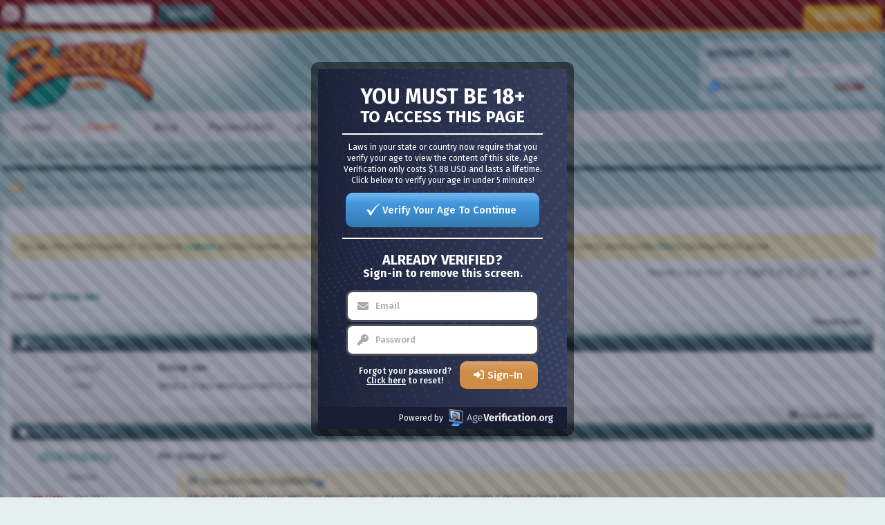

--- FILE ---
content_type: text/html; charset=ISO-8859-1
request_url: http://main.bisexual.com/forum/showthread.php?21246-Group-sex&s=7322797bb397c88f6097e69f2c0a7c5c&p=380606
body_size: 19513
content:
<!DOCTYPE html PUBLIC "-//W3C//DTD XHTML 1.0 Transitional//EN" "http://www.w3.org/TR/xhtml1/DTD/xhtml1-transitional.dtd">
<html xmlns="http://www.w3.org/1999/xhtml" dir="ltr" lang="en" id="vbulletin_html">
<head>
	<meta http-equiv="Content-Type" content="text/html; charset=ISO-8859-1" />
<meta id="e_vb_meta_bburl" name="vb_meta_bburl" content="https://www.bisexual.com/forum" />
<base href="http://main.bisexual.com/forum/" /><!--[if IE]></base><![endif]-->
<meta name="generator" content="vBulletin 4.2.5" />

	<link rel="Shortcut Icon" href="/favicon.ico" type="image/x-icon" />








<script type="text/javascript">
<!--
	if (typeof YAHOO === 'undefined') // Load ALL YUI Local
	{
		document.write('<script type="text/javascript" src="clientscript/yui/yuiloader-dom-event/yuiloader-dom-event.js?v=425"><\/script>');
		document.write('<script type="text/javascript" src="clientscript/yui/connection/connection-min.js?v=425"><\/script>');
		var yuipath = 'clientscript/yui';
		var yuicombopath = '';
		var remoteyui = false;
	}
	else	// Load Rest of YUI remotely (where possible)
	{
		var yuipath = 'clientscript/yui';
		var yuicombopath = '';
		var remoteyui = true;
		if (!yuicombopath)
		{
			document.write('<script type="text/javascript" src="clientscript/yui/connection/connection-min.js?v=425"><\/script>');
		}
	}
	var SESSIONURL = "s=134927bc665f0acf42bcad8e0d60d43f&";
	var SECURITYTOKEN = "guest";
	var IMGDIR_MISC = "images/styles/lifeElement/misc";
	var IMGDIR_BUTTON = "images/styles/lifeElement/buttons";
	var vb_disable_ajax = parseInt("0", 10);
	var SIMPLEVERSION = "425";
	var BBURL = "https://www.bisexual.com/forum";
	var LOGGEDIN = 0 > 0 ? true : false;
	var THIS_SCRIPT = "showthread";
	var RELPATH = "showthread.php?21246-Group-sex&amp;p=380606";
	var PATHS = {
		forum : "",
		cms   : "",
		blog  : ""
	};
	var AJAXBASEURL = "http://main.bisexual.com/forum/";
// -->
</script>
<script type="text/javascript" src="https://www.bisexual.com/forum/clientscript/vbulletin-core.js?v=425"></script>





	<link rel="stylesheet" type="text/css" href="clientscript/vbulletin_css/style00016l/main-rollup.css?d=1753187635" />
        

	<!--[if lt IE 8]>
	<link rel="stylesheet" type="text/css" href="clientscript/vbulletin_css/style00016l/popupmenu-ie.css?d=1753187635" />
	<link rel="stylesheet" type="text/css" href="clientscript/vbulletin_css/style00016l/vbulletin-ie.css?d=1753187635" />
	<link rel="stylesheet" type="text/css" href="clientscript/vbulletin_css/style00016l/vbulletin-chrome-ie.css?d=1753187635" />
	<link rel="stylesheet" type="text/css" href="clientscript/vbulletin_css/style00016l/vbulletin-formcontrols-ie.css?d=1753187635" />
	<link rel="stylesheet" type="text/css" href="clientscript/vbulletin_css/style00016l/editor-ie.css?d=1753187635" />
	<![endif]-->

	<meta name="keywords" content="group, frankly, couples, fucked, strangers, eaten, enthusiastically, teeth, zapata, moustache, playing, undesirable, sexually, unattractive, found, consisted, wound, friends, occasions, grossed, threesomes, prefer, sound, cracked, orgies, experiences, exciting, partner, similarly, attractive, occasion, works" />
	<meta name="description" content="What is it like when your with 2 or more guys all at once and i would imagine it being fucking hot!!!!" />

	<title> Group sex</title>
	<link rel="canonical" href="showthread.php?21246-Group-sex&s=134927bc665f0acf42bcad8e0d60d43f" />
	
	
	
	
	
	
	
	

	
		<link rel="stylesheet" type="text/css" href="clientscript/vbulletin_css/style00016l/showthread-rollup.css?d=1753187635" />
	
	<!--[if lt IE 8]><link rel="stylesheet" type="text/css" href="clientscript/vbulletin_css/style00016l/toolsmenu-ie.css?d=1753187635" />
	<link rel="stylesheet" type="text/css" href="clientscript/vbulletin_css/style00016l/postlist-ie.css?d=1753187635" />
	<link rel="stylesheet" type="text/css" href="clientscript/vbulletin_css/style00016l/showthread-ie.css?d=1753187635" />
	<link rel="stylesheet" type="text/css" href="clientscript/vbulletin_css/style00016l/postbit-ie.css?d=1753187635" />
	<link rel="stylesheet" type="text/css" href="clientscript/vbulletin_css/style00016l/poll-ie.css?d=1753187635" /><![endif]-->
<link rel="stylesheet" type="text/css" href="clientscript/vbulletin_css/style00016l/additional.css?d=1753187635" />


<link rel="stylesheet" type="text/css" href="clientscript/vbulletin_css/style00016l/biprofiles.css?d=1753187635" />

<script type="text/javascript">

  var _gaq = _gaq || [];
  _gaq.push(['_setAccount', 'UA-3023911-3']);
  _gaq.push(['_trackPageview']);

  (function() {
    var ga = document.createElement('script'); ga.type = 'text/javascript'; ga.async = true;
    ga.src = ('https:' == document.location.protocol ? 'https://ssl' : 'http://www') + '.google-analytics.com/ga.js';
    var s = document.getElementsByTagName('script')[0]; s.parentNode.insertBefore(ga, s);
  })();

</script>
</head>

<body onload="if (document.body.scrollIntoView &amp;&amp; fetch_object('currentPost') &amp;&amp; (window.location.href.indexOf('#') == -1 || window.location.href.indexOf('#post') &gt; -1)) { fetch_object('currentPost').scrollIntoView(true); }">

	<div id="topBar"><div class="pageWrap">
		<div class="searchBox">
			
			<!-- search form -->
				<form action="search.php?s=134927bc665f0acf42bcad8e0d60d43f&amp;do=process" method="post">
				
				<input type="hidden" name="securitytoken" value="guest" />
				<input type="hidden" name="do" value="process" />
					<ul>
						<li><div class="searchInputBox"><input class="searchInput" type="text" name="query" tabindex="99" value="" /></div></li>
						<li><input type="image" src="/forum/images/styles/lifeElement/style/searchButton.gif" value="Search" alt="Submit" tabindex="100" /></li>
					</ul>	
				</form>
			<!--/ search form -->
			
		</div>
	
		<a href="register.php?s=134927bc665f0acf42bcad8e0d60d43f" rel="nofollow" class="registerButton"><img src="/forum/images/styles/lifeElement/style/button-register.gif" alt="Register" /></a>
	

	

	</div></div>

	<div id="pageWrapper">
		<div class="pageTop">
			<div class="above_body"> <!-- closing tag is in template navbar -->
			<div id="header" class="floatcontainer doc_header">
				<a name="top" href="https://www.bisexual.com" id="logo"><img src="images/styles/lifeElement/style/logo.png" alt="Bisexual.com - Powered by vBulletin" /></a>

				
				<div id="memberBox"><div class="memberBox">
					<div class="memberBoxLeft"><div class="memberBoxRight">
						<h3>Member Login</h3>
						<!-- login form -->
						<script type="text/javascript" src="clientscript/vbulletin_md5.js?v=425"></script>
						<form id="navbar_loginform" action="login.php?s=134927bc665f0acf42bcad8e0d60d43f&amp;do=login" method="post" onsubmit="md5hash(vb_login_password, vb_login_md5password, vb_login_md5password_utf, 0)">

						<ul class="clearfix">
							<li class="inputPad"><div class="loginBoxInput"><input type="text" class="loginInput default-value" name="vb_login_username" id="navbar_username" size="10" accesskey="u" tabindex="101" value="User Name" /></div></li>
							<li><div class="loginBoxInput"><input type="password" class="loginInput" tabindex="102" name="vb_login_password" id="navbar_password" size="10" />
					<input type="text" class="loginInput default-value" tabindex="102" name="vb_login_password_hint" id="navbar_password_hint" size="10" value="Password" style="display:none;" /></div></li>		
						</ul>

						<div class="memberBottom">
							<div class="rememberMe">
								<label for="cb_cookieuser_navbar"><input type="checkbox" name="cookieuser" value="1" id="cb_cookieuser_navbar" class="cb_cookieuser_navbar" accesskey="c" tabindex="103" checked="checked" /> Remember Me?</label>
							</div>
							<div class="submitButton">
								<input type="image" src="/forum/images/styles/lifeElement/style/loginButton.gif" tabindex="104" value="Log in" title="Enter your username and password in the boxes provided to login, or click the 'register' button to create a profile for yourself." accesskey="s" />
							</div>
						</div>						
		<input type="hidden" name="s" value="134927bc665f0acf42bcad8e0d60d43f" />
		<input type="hidden" name="securitytoken" value="guest" />
		<input type="hidden" name="do" value="login" />
		<input type="hidden" name="vb_login_md5password" />
		<input type="hidden" name="vb_login_md5password_utf" />
		</form>
			<script type="text/javascript">
			YAHOO.util.Dom.setStyle('navbar_password_hint', "display", "inline");
			YAHOO.util.Dom.setStyle('navbar_password', "display", "none");
			vB_XHTML_Ready.subscribe(function()
			{
			//
				YAHOO.util.Event.on('navbar_username', "focus", navbar_username_focus);
				YAHOO.util.Event.on('navbar_username', "blur", navbar_username_blur);
				YAHOO.util.Event.on('navbar_password_hint', "focus", navbar_password_hint);
				YAHOO.util.Event.on('navbar_password', "blur", navbar_password);
			});
			
			function navbar_username_focus(e)
			{
			//
				var textbox = YAHOO.util.Event.getTarget(e);
				if (textbox.value == 'User Name')
				{
				//
					textbox.value='';
					textbox.style.color='#000000';
				}
			}

			function navbar_username_blur(e)
			{
			//
				var textbox = YAHOO.util.Event.getTarget(e);
				if (textbox.value == '')
				{
				//
					textbox.value='User Name';
					textbox.style.color='#777777';
				}
			}
			
			function navbar_password_hint(e)
			{
			//
				var textbox = YAHOO.util.Event.getTarget(e);
				
				YAHOO.util.Dom.setStyle('navbar_password_hint', "display", "none");
				YAHOO.util.Dom.setStyle('navbar_password', "display", "inline");
				YAHOO.util.Dom.get('navbar_password').focus();
			}

			function navbar_password(e)
			{
			//
				var textbox = YAHOO.util.Event.getTarget(e);
				
				if (textbox.value == '')
				{
					YAHOO.util.Dom.setStyle('navbar_password_hint', "display", "inline");
					YAHOO.util.Dom.setStyle('navbar_password', "display", "none");
				}
			}
			</script>
		<!-- / login form -->
					</div></div>
				</div></div>
				
			</div>

<div id="navbar" class="navbar">
	<div class="navLeft"><div class="navRight">
	<ul id="navtabs" class="navtabs floatcontainer">
		
		
	
		<li  id="vbtab_cms">
			<a class="navtab" href="/">Home</a>
		</li>
		
		

	
		<li class="selected" id="vbtab_forum">
			<a class="navtab" href="forumdisplay.php?2-Main-Forum">Forum</a>
		</li>
		
		
			<ul class="floatcontainer">
				
					
						
							<li id="vbflink_faq"><a href="faq.php?s=134927bc665f0acf42bcad8e0d60d43f">FAQ</a></li>
						
					
				
					
						
							<li id="vbflink_calendar"><a href="calendar.php?s=134927bc665f0acf42bcad8e0d60d43f">Calendar</a></li>
						
					
				
					
						<li class="popupmenu" id="vbmenu_actions">
							<a href="javascript://" class="popupctrl">Forum Actions</a>
							<ul class="popupbody popuphover">
								
									<li id="vbalink_mfr"><a href="forumdisplay.php?s=134927bc665f0acf42bcad8e0d60d43f&amp;do=markread&amp;markreadhash=guest">Mark Forums Read</a></li>
								
							</ul>
						</li>
					
				
					
						<li class="popupmenu" id="vbmenu_qlinks">
							<a href="javascript://" class="popupctrl">Quick Links</a>
							<ul class="popupbody popuphover">
								
									<li id="vbqlink_leaders"><a href="showgroups.php?s=134927bc665f0acf42bcad8e0d60d43f">View Site Leaders</a></li>
								
							</ul>
						</li>
					
				
			</ul>
		

	
		<li  id="vbtab_blog">
			<a class="navtab" href="blog.php?s=134927bc665f0acf42bcad8e0d60d43f">Blog</a>
		</li>
		
		

	
		<li  id="tab_otax_894">
			<a class="navtab" href="searchads.php?s=134927bc665f0acf42bcad8e0d60d43f">Personal Ads</a>
		</li>
		
		

	
		<li  id="tab_mtew_517">
			<a class="navtab" href="group.php?s=134927bc665f0acf42bcad8e0d60d43f">Groups</a>
		</li>
		
		

	
		<li  id="tab_otm2_724">
			<a class="navtab" href="albumall.php?s=134927bc665f0acf42bcad8e0d60d43f">Albums</a>
		</li>
		
		

	
		<li  id="tab_mdg4_988">
			<a class="navtab" href="chat.php?s=134927bc665f0acf42bcad8e0d60d43f">VIDEO CHAT</a>
		</li>
		
		

		
		
	</ul>
	</div></div>
</div>
</div><!-- closing div for above_body -->
    
			<div class="welcomeBoxBottom"><div class="welcomeBoxBL"><div class="welcomeBoxBR"></div></div></div>
		</div>


<!-- Custom Content Wrap -->
<div id="breadcrumb" class="breadcrumb">
	<div class="bcLeft"><div class="bcRight"><div class="bcBody">
	<ul class="floatcontainer">
		<li class="navbithome"><a href="index.php?s=134927bc665f0acf42bcad8e0d60d43f" accesskey="1"><img src="images/styles/lifeElement/misc/navbit-home.png" alt="Home" /></a></li>

		
	<li class="navbit"><a href="forum.php?s=134927bc665f0acf42bcad8e0d60d43f">Forum</a></li>

	<li class="navbit"><a href="forumdisplay.php?1-Forum-Directory&amp;s=134927bc665f0acf42bcad8e0d60d43f">Forum Directory</a></li>

	<li class="navbit"><a href="forumdisplay.php?2-Main-Forum&amp;s=134927bc665f0acf42bcad8e0d60d43f">Main Forum</a></li>

		
	<li class="navbit lastnavbit"><span> Group sex</span></li>

	</ul>
	<hr />

	</div></div></div>
</div>
		<div id="contentMain"><div class="contentWrap">
			<div class="contentLeft"><div class="contentRight">
				<div class="contentTL"><div class="contentTR"><div class="contentBL"><div class="contentBR">
					<div class="contentBodyWrap">
<!-- Custom Content Wrap End -->
<div class="body_wrapper1">



<div id="ad_global_below_navbar"><a href="https://www.gaymeet.com/" target="_blank" rel="noindex">Meet Guys</a>
&middot;
<a href="https://www.sexmeet.com/" target="_blank" rel="noindex">Meet Girls</a>
&middot;
<a href=" http://www.livecam.com/
" target="_blank" rel="noindex">Girl Cams</a>
&middot;
<a href=" http://www.webcamguys.com/
" target="_blank" rel="noindex">Guy Cams</a>
&middot;
<a href=" http://www.bisexualchat.com/
" target="_blank">Bisexual Chat</a></div>


	<form action="profile.php?do=dismissnotice" method="post" id="notices" class="notices">
		<input type="hidden" name="do" value="dismissnotice" />
		<input type="hidden" name="s" value="s=134927bc665f0acf42bcad8e0d60d43f&amp;" />
		<input type="hidden" name="securitytoken" value="guest" />
		<input type="hidden" id="dismiss_notice_hidden" name="dismiss_noticeid" value="" />
		<input type="hidden" name="url" value="" />
		<ol>
			<li class="restore" id="navbar_notice_1">
	
	You are not currently logged in. You have to <a href="register.php?s=134927bc665f0acf42bcad8e0d60d43f" target="_blank"><b>register</b></a> and log in before you can post: click the register link above to proceed.  If you are a new user, be sure to check out the <a href="faq.php?s=134927bc665f0acf42bcad8e0d60d43f" target="_blank"><b>FAQ</b></a> by clicking the link above.
</li>
		</ol>
	</form>




	<div id="above_postlist" class="above_postlist">
		
		<div id="pagination_top" class="pagination_top">
		
			<form action="showthread.php?21246-Group-sex/page2&amp;s=134927bc665f0acf42bcad8e0d60d43f" method="get" class="pagination popupmenu nohovermenu">
<input type="hidden" name="t" value="21246" /><input type="hidden" name="s" value="134927bc665f0acf42bcad8e0d60d43f" />
	
		<span><a href="javascript://" class="popupctrl">Page 1 of 2</a></span>
		
		
		
		<span class="selected"><a href="javascript://" title="Results 1 to 30 of 38">1</a></span><span><a href="showthread.php?21246-Group-sex/page2&amp;s=134927bc665f0acf42bcad8e0d60d43f" title="Show results 31 to 38 of 38">2</a></span>
		
		
		<span class="prev_next"><a rel="next" href="showthread.php?21246-Group-sex/page2&amp;s=134927bc665f0acf42bcad8e0d60d43f" title="Next Page - Results 31 to 38 of 38"><img src="images/styles/lifeElement/pagination/next-right.png" alt="Next" /></a></span>
		
		
		<span class="first_last"><a href="showthread.php?21246-Group-sex/page2&amp;s=134927bc665f0acf42bcad8e0d60d43f" title="Last Page - Results 31 to 38 of 38">Last<img src="images/styles/lifeElement/pagination/last-right.png" alt="Last" /></a></span>
		
	
	<ul class="popupbody popuphover">
		<li class="formsubmit jumptopage"><label>Jump to page: <input type="text" name="page" size="4" /></label> <input type="submit" class="button" value="Go" /></li>
	</ul>
</form>
		
			<div id="postpagestats_above" class="postpagestats">
				Results 1 to 30 of 38
			</div>
		</div>
	</div>
<div id="pagetitle" class="pagetitle">
	<h1>
		Thread: <span class="threadtitle"><a href="showthread.php?21246-Group-sex&s=134927bc665f0acf42bcad8e0d60d43f" title="Reload this Page">Group sex</a></span>
	</h1>
	
</div>


<!-- Start Forum tcat Heading ForumThemes -->
<div class="tcatBar">
	<div class="tcatLeft"><div class="tcatRight foruminfo L1 collapse">
	<div id="thread_controls" class="tcat_threadlist_controls ">
		<div>
		<ul id="postlist_popups" class="postlist_popups popupgroup">
			
			
			<li class="popupmenu" id="threadtools">
				<h6><a class="popupctrl" href="javascript://">Thread Tools</a></h6>
				<ul class="popupbody popuphover">
					<li><a href="printthread.php?s=134927bc665f0acf42bcad8e0d60d43f&amp;t=21246&amp;pp=30&amp;page=1" accesskey="3" rel="nofollow">Show Printable Version</a></li>
					
					<li>
						
					</li>
					
				</ul>
			</li>

			

			

			

			

			
		</ul>
		</div>
	</div>

	</div></div>
</div>
<!-- End Forum tcat Heading ForumThemes -->
<div id="postlist" class="postlist restrain">
	

	
<div class="forumbitBody">
		<ol id="posts" class="posts" start="1">
			
<li class="postbitlegacy postbitim postcontainer old" id="post_380329">
<!-- see bottom of postbit.css for .userinfo .popupmenu styles -->

	<div class="posthead">
			<span class="postdate old">
				
					<span class="date">Feb 28, 2024,&nbsp;<span class="time">6:13 PM</span></span>
				
			</span>
			<span class="nodecontrols">
				
					<a name="post380329" href="showthread.php?21246-Group-sex&amp;s=134927bc665f0acf42bcad8e0d60d43f&amp;p=380329&amp;viewfull=1#post380329" class="postcounter">#1</a><a id="postcount380329" name="1"></a>
				
				
				
			</span>
	</div>
	<div class="postdetails">
		<div class="userinfo">
			<div class="username_container">
			
				<span class="username guest">TRICK69</span> 
			
			</div>
			<span class="usertitle">
				Guest
			</span>
			
			
			
		
                        <div class="usercenter">
                          
                            
                        </div>

			
		</div>
		<div class="postbody">
			<div class="postrow">
				
				
				<h2 class="title icon">
					Group sex
				</h2>
				


						
							
							
						
						
				<div class="content">
					<div id="post_message_380329">
						<blockquote class="postcontent restore ">
							What is it like when your with 2 or more guys all at once and i would imagine it being fucking hot!!!!
						</blockquote>
					</div>

					
				</div>
			</div>
			
			<div class="cleardiv"></div>
		</div>
	</div>
		<div class="postfoot">
			<!-- <div class="postfoot_container"> -->
			<div class="textcontrols floatcontainer">
				<span class="postcontrols">
					<img style="display:none" id="progress_380329" src="images/styles/lifeElement/misc/progress.gif" alt="" />
					
					
					
						<a id="qrwq_380329" class="newreply" href="newreply.php?s=134927bc665f0acf42bcad8e0d60d43f&amp;do=newreply&amp;p=380329" rel="nofollow" title="Reply With Quote"><img id="quoteimg_380329" src="clear.gif" alt="Reply With Quote" />  Reply With Quote</a> 
					
					
					
				</span>
				<span class="postlinking">
					
						
					

					
					
					
					

					
					

					
					
					
					
					
				</span>
			<!-- </div> -->
			</div>
		</div>
	<hr />
</li>

<li class="postbitlegacy postbitim postcontainer old" id="post_380331">
<!-- see bottom of postbit.css for .userinfo .popupmenu styles -->

	<div class="posthead">
			<span class="postdate old">
				
					<span class="date">Feb 29, 2024,&nbsp;<span class="time">2:26 AM</span></span>
				
			</span>
			<span class="nodecontrols">
				
					<a name="post380331" href="showthread.php?21246-Group-sex&amp;s=134927bc665f0acf42bcad8e0d60d43f&amp;p=380331&amp;viewfull=1#post380331" class="postcounter">#2</a><a id="postcount380331" name="2"></a>
				
				
				
			</span>
	</div>
	<div class="postdetails">
		<div class="userinfo">
			<div class="username_container">
			
				<div class="popupmenu memberaction">
	<a class="username offline popupctrl" href="member.php?222891-dicktrobing&amp;s=134927bc665f0acf42bcad8e0d60d43f" title="dicktrobing is offline"><strong>dicktrobing</strong></a>
	<ul class="popupbody popuphover memberaction_body">
		<li class="left">
			<a href="member.php?222891-dicktrobing&amp;s=134927bc665f0acf42bcad8e0d60d43f" class="siteicon_profile">
				View Profile
			</a>
		</li>
		
		<li class="right">
			<a href="search.php?s=134927bc665f0acf42bcad8e0d60d43f&amp;do=finduser&amp;userid=222891&amp;contenttype=vBForum_Post&amp;showposts=1" class="siteicon_forum" rel="nofollow">
				View Forum Posts
			</a>
		</li>
		
		
		<li class="left">
			<a href="private.php?s=134927bc665f0acf42bcad8e0d60d43f&amp;do=newpm&amp;u=222891" class="siteicon_message" rel="nofollow">
				Private Message
			</a>
		</li>
		
		
		
		<li class="right">
			<a href="blog.php?s=134927bc665f0acf42bcad8e0d60d43f&amp;u=222891" class="siteicon_blog" rel="nofollow">
				View Blog Entries
			</a>
		</li>
		
		
		
		
		
		<li class="right">
			<a href="http://main.bisexual.com/forum/list.php?author/222891-dicktrobing&amp;s=134927bc665f0acf42bcad8e0d60d43f" class="siteicon_article" rel="nofollow">
				View Articles
			</a>
		</li>
		

		

		
		
	</ul>
</div> <img class="inlineimg onlinestatus" src="images/styles/lifeElement/statusicon/user-offline.png" alt="dicktrobing is offline" border="0" />

			
			</div>
			<span class="usertitle">
				Member
			</span>
			
			
			
		
                        <div class="usercenter">
                          
                            
                        </div>

			
				<hr />
				<dl class="userinfo_extra">
                                        
                                        <div class="post_field"><dt>Join Date</dt> <dd>Oct 2021</dd></div>
					
					
					<div class="post_field"><dt>Posts</dt> <dd>199</dd></div>
                                        
					
				
				</dl>
				
				
				<div class="imlinks">
					    
				</div>
			
		</div>
		<div class="postbody">
			<div class="postrow">
				
				
				<h2 class="title icon">
					Re: Group sex
				</h2>
				


						
						
				<div class="content">
					<div id="post_message_380331">
						<blockquote class="postcontent restore ">
							<div class="bbcode_container">
	<div class="bbcode_quote">
		<div class="quote_container">
			<div class="bbcode_quote_container"></div>
			
				<div class="bbcode_postedby">
					<img src="images/styles/lifeElement/misc/quote_icon.png" alt="Quote" /> Originally Posted by <strong>TRICK69</strong>
					<a href="showthread.php?s=134927bc665f0acf42bcad8e0d60d43f&amp;p=380329#post380329" rel="nofollow"><img class="inlineimg" src="images/styles/lifeElement/buttons/viewpost-right.png" alt="View Post" /></a>
				</div>
				<div class="message">What is it like when your with 2 or more guys all at once and i would imagine it being fucking hot!!!!</div>
			
		</div>
	</div>
</div>Yes ............... very smokin 'ot
						</blockquote>
					</div>

					
				</div>
			</div>
			
			<div class="cleardiv"></div>
		</div>
	</div>
		<div class="postfoot">
			<!-- <div class="postfoot_container"> -->
			<div class="textcontrols floatcontainer">
				<span class="postcontrols">
					<img style="display:none" id="progress_380331" src="images/styles/lifeElement/misc/progress.gif" alt="" />
					
					
					
						<a id="qrwq_380331" class="newreply" href="newreply.php?s=134927bc665f0acf42bcad8e0d60d43f&amp;do=newreply&amp;p=380331" rel="nofollow" title="Reply With Quote"><img id="quoteimg_380331" src="clear.gif" alt="Reply With Quote" />  Reply With Quote</a> 
					
					
					
				</span>
				<span class="postlinking">
					
						
					

					
					
					
					

					
					

					
					
					
					
					
				</span>
			<!-- </div> -->
			</div>
		</div>
	<hr />
</li>

<li class="postbitlegacy postbitim postcontainer old" id="post_380332">
<!-- see bottom of postbit.css for .userinfo .popupmenu styles -->

	<div class="posthead">
			<span class="postdate old">
				
					<span class="date">Feb 29, 2024,&nbsp;<span class="time">6:10 AM</span></span>
				
			</span>
			<span class="nodecontrols">
				
					<a name="post380332" href="showthread.php?21246-Group-sex&amp;s=134927bc665f0acf42bcad8e0d60d43f&amp;p=380332&amp;viewfull=1#post380332" class="postcounter">#3</a><a id="postcount380332" name="3"></a>
				
				
				
			</span>
	</div>
	<div class="postdetails">
		<div class="userinfo">
			<div class="username_container">
			
				<div class="popupmenu memberaction">
	<a class="username offline popupctrl" href="member.php?59263-bikurinpa&amp;s=134927bc665f0acf42bcad8e0d60d43f" title="bikurinpa is offline"><strong>bikurinpa</strong></a>
	<ul class="popupbody popuphover memberaction_body">
		<li class="left">
			<a href="member.php?59263-bikurinpa&amp;s=134927bc665f0acf42bcad8e0d60d43f" class="siteicon_profile">
				View Profile
			</a>
		</li>
		
		<li class="right">
			<a href="search.php?s=134927bc665f0acf42bcad8e0d60d43f&amp;do=finduser&amp;userid=59263&amp;contenttype=vBForum_Post&amp;showposts=1" class="siteicon_forum" rel="nofollow">
				View Forum Posts
			</a>
		</li>
		
		
		<li class="left">
			<a href="private.php?s=134927bc665f0acf42bcad8e0d60d43f&amp;do=newpm&amp;u=59263" class="siteicon_message" rel="nofollow">
				Private Message
			</a>
		</li>
		
		
		
		<li class="right">
			<a href="blog.php?s=134927bc665f0acf42bcad8e0d60d43f&amp;u=59263" class="siteicon_blog" rel="nofollow">
				View Blog Entries
			</a>
		</li>
		
		
		
		
		
		<li class="right">
			<a href="http://main.bisexual.com/forum/list.php?author/59263-bikurinpa&amp;s=134927bc665f0acf42bcad8e0d60d43f" class="siteicon_article" rel="nofollow">
				View Articles
			</a>
		</li>
		

		

		
		
	</ul>
</div> <img class="inlineimg onlinestatus" src="images/styles/lifeElement/statusicon/user-offline.png" alt="bikurinpa is offline" border="0" />

			
			</div>
			<span class="usertitle">
				Senior Member
			</span>
			
			
			
		
                        <div class="usercenter">
                          
                            
                        </div>

			
				<hr />
				<dl class="userinfo_extra">
                                        
                                        <div class="post_field"><dt>Join Date</dt> <dd>Apr 2007</dd></div>
					
					
					<div class="post_field"><dt>Posts</dt> <dd>645</dd></div>
                                        
					
				
				</dl>
				
				
				<div class="imlinks">
					    
				</div>
			
		</div>
		<div class="postbody">
			<div class="postrow">
				
				
				<h2 class="title icon">
					Re: Group sex
				</h2>
				


						
						
				<div class="content">
					<div id="post_message_380332">
						<blockquote class="postcontent restore ">
							<div class="bbcode_container">
	<div class="bbcode_quote">
		<div class="quote_container">
			<div class="bbcode_quote_container"></div>
			
				<div class="bbcode_postedby">
					<img src="images/styles/lifeElement/misc/quote_icon.png" alt="Quote" /> Originally Posted by <strong>TRICK69</strong>
					<a href="showthread.php?s=134927bc665f0acf42bcad8e0d60d43f&amp;p=380329#post380329" rel="nofollow"><img class="inlineimg" src="images/styles/lifeElement/buttons/viewpost-right.png" alt="View Post" /></a>
				</div>
				<div class="message">What is it like when your with 2 or more guys all at once and i would imagine it being fucking hot!!!!</div>
			
		</div>
	</div>
</div>it is hard enough to find 1 for sex, how can find 2 or 3?
						</blockquote>
					</div>

					
				</div>
			</div>
			
			<div class="cleardiv"></div>
		</div>
	</div>
		<div class="postfoot">
			<!-- <div class="postfoot_container"> -->
			<div class="textcontrols floatcontainer">
				<span class="postcontrols">
					<img style="display:none" id="progress_380332" src="images/styles/lifeElement/misc/progress.gif" alt="" />
					
					
					
						<a id="qrwq_380332" class="newreply" href="newreply.php?s=134927bc665f0acf42bcad8e0d60d43f&amp;do=newreply&amp;p=380332" rel="nofollow" title="Reply With Quote"><img id="quoteimg_380332" src="clear.gif" alt="Reply With Quote" />  Reply With Quote</a> 
					
					
					
				</span>
				<span class="postlinking">
					
						
					

					
					
					
					

					
					

					
					
					
					
					
				</span>
			<!-- </div> -->
			</div>
		</div>
	<hr />
</li>

<li class="postbitlegacy postbitim postcontainer old" id="post_380333">
<!-- see bottom of postbit.css for .userinfo .popupmenu styles -->

	<div class="posthead">
			<span class="postdate old">
				
					<span class="date">Feb 29, 2024,&nbsp;<span class="time">9:59 AM</span></span>
				
			</span>
			<span class="nodecontrols">
				
					<a name="post380333" href="showthread.php?21246-Group-sex&amp;s=134927bc665f0acf42bcad8e0d60d43f&amp;p=380333&amp;viewfull=1#post380333" class="postcounter">#4</a><a id="postcount380333" name="4"></a>
				
				
				
			</span>
	</div>
	<div class="postdetails">
		<div class="userinfo">
			<div class="username_container">
			
				<div class="popupmenu memberaction">
	<a class="username offline popupctrl" href="member.php?123860-Neonaught&amp;s=134927bc665f0acf42bcad8e0d60d43f" title="Neonaught is offline"><strong>Neonaught</strong></a>
	<ul class="popupbody popuphover memberaction_body">
		<li class="left">
			<a href="member.php?123860-Neonaught&amp;s=134927bc665f0acf42bcad8e0d60d43f" class="siteicon_profile">
				View Profile
			</a>
		</li>
		
		<li class="right">
			<a href="search.php?s=134927bc665f0acf42bcad8e0d60d43f&amp;do=finduser&amp;userid=123860&amp;contenttype=vBForum_Post&amp;showposts=1" class="siteicon_forum" rel="nofollow">
				View Forum Posts
			</a>
		</li>
		
		
		<li class="left">
			<a href="private.php?s=134927bc665f0acf42bcad8e0d60d43f&amp;do=newpm&amp;u=123860" class="siteicon_message" rel="nofollow">
				Private Message
			</a>
		</li>
		
		
		
		<li class="right">
			<a href="blog.php?s=134927bc665f0acf42bcad8e0d60d43f&amp;u=123860" class="siteicon_blog" rel="nofollow">
				View Blog Entries
			</a>
		</li>
		
		
		
		
		
		<li class="right">
			<a href="http://main.bisexual.com/forum/list.php?author/123860-Neonaught&amp;s=134927bc665f0acf42bcad8e0d60d43f" class="siteicon_article" rel="nofollow">
				View Articles
			</a>
		</li>
		

		

		
		
	</ul>
</div> <img class="inlineimg onlinestatus" src="images/styles/lifeElement/statusicon/user-offline.png" alt="Neonaught is offline" border="0" />

			
			</div>
			<span class="usertitle">
				Unofficial Community Leader
			</span>
			
			
			
		
                        <div class="usercenter">
                          
                            
                        </div>

			
				<hr />
				<dl class="userinfo_extra">
                                        
                                        <div class="post_field"><dt>Join Date</dt> <dd>Jan 2011</dd></div>
					
					
					<div class="post_field"><dt>Posts</dt> <dd>1,618</dd></div>
                                        
					
				
				</dl>
				
				
				<div class="imlinks">
					    
				</div>
			
		</div>
		<div class="postbody">
			<div class="postrow">
				
				
				<h2 class="title icon">
					Re: Group sex
				</h2>
				


						
						
				<div class="content">
					<div id="post_message_380333">
						<blockquote class="postcontent restore ">
							I have managed to put together a few small groups from among my small circle of regulars, usually 3somes/4somes.  It's always a lot of fun having each of us take turns being the center of attention!  Schedules are a real bitch to make mesh though so it's a rare happening.
						</blockquote>
					</div>

					
				</div>
			</div>
			
			<div class="cleardiv"></div>
		</div>
	</div>
		<div class="postfoot">
			<!-- <div class="postfoot_container"> -->
			<div class="textcontrols floatcontainer">
				<span class="postcontrols">
					<img style="display:none" id="progress_380333" src="images/styles/lifeElement/misc/progress.gif" alt="" />
					
					
					
						<a id="qrwq_380333" class="newreply" href="newreply.php?s=134927bc665f0acf42bcad8e0d60d43f&amp;do=newreply&amp;p=380333" rel="nofollow" title="Reply With Quote"><img id="quoteimg_380333" src="clear.gif" alt="Reply With Quote" />  Reply With Quote</a> 
					
					
					
				</span>
				<span class="postlinking">
					
						
					

					
					
					
					

					
					

					
					
					
					
					
				</span>
			<!-- </div> -->
			</div>
		</div>
	<hr />
</li>

<li class="postbitlegacy postbitim postcontainer old" id="post_380337">
<!-- see bottom of postbit.css for .userinfo .popupmenu styles -->

	<div class="posthead">
			<span class="postdate old">
				
					<span class="date">Feb 29, 2024,&nbsp;<span class="time">12:19 PM</span></span>
				
			</span>
			<span class="nodecontrols">
				
					<a name="post380337" href="showthread.php?21246-Group-sex&amp;s=134927bc665f0acf42bcad8e0d60d43f&amp;p=380337&amp;viewfull=1#post380337" class="postcounter">#5</a><a id="postcount380337" name="5"></a>
				
				
				
			</span>
	</div>
	<div class="postdetails">
		<div class="userinfo">
			<div class="username_container">
			
				<div class="popupmenu memberaction">
	<a class="username offline popupctrl" href="member.php?68298-atxbi&amp;s=134927bc665f0acf42bcad8e0d60d43f" title="atxbi is offline"><strong>atxbi</strong></a>
	<ul class="popupbody popuphover memberaction_body">
		<li class="left">
			<a href="member.php?68298-atxbi&amp;s=134927bc665f0acf42bcad8e0d60d43f" class="siteicon_profile">
				View Profile
			</a>
		</li>
		
		<li class="right">
			<a href="search.php?s=134927bc665f0acf42bcad8e0d60d43f&amp;do=finduser&amp;userid=68298&amp;contenttype=vBForum_Post&amp;showposts=1" class="siteicon_forum" rel="nofollow">
				View Forum Posts
			</a>
		</li>
		
		
		<li class="left">
			<a href="private.php?s=134927bc665f0acf42bcad8e0d60d43f&amp;do=newpm&amp;u=68298" class="siteicon_message" rel="nofollow">
				Private Message
			</a>
		</li>
		
		
		
		<li class="right">
			<a href="blog.php?s=134927bc665f0acf42bcad8e0d60d43f&amp;u=68298" class="siteicon_blog" rel="nofollow">
				View Blog Entries
			</a>
		</li>
		
		
		
		
		
		<li class="right">
			<a href="http://main.bisexual.com/forum/list.php?author/68298-atxbi&amp;s=134927bc665f0acf42bcad8e0d60d43f" class="siteicon_article" rel="nofollow">
				View Articles
			</a>
		</li>
		

		

		
		
	</ul>
</div> <img class="inlineimg onlinestatus" src="images/styles/lifeElement/statusicon/user-offline.png" alt="atxbi is offline" border="0" />

			
			</div>
			<span class="usertitle">
				Member
			</span>
			
			
			
		
                        <div class="usercenter">
                          
                            
                        </div>

			
				<hr />
				<dl class="userinfo_extra">
                                        
                                        <div class="post_field"><dt>Join Date</dt> <dd>Aug 2007</dd></div>
					
					
					<div class="post_field"><dt>Posts</dt> <dd>153</dd></div>
                                        
					
				
				</dl>
				
				
				<div class="imlinks">
					    
				</div>
			
		</div>
		<div class="postbody">
			<div class="postrow">
				
				
				<h2 class="title icon">
					Re: Group sex
				</h2>
				


						
						
				<div class="content">
					<div id="post_message_380337">
						<blockquote class="postcontent restore ">
							I&#8217;ve been lucky enough to share a group experience with each of my two wives. Separately of course. And one time on my own with two other guys
						</blockquote>
					</div>

					
				</div>
			</div>
			
			<div class="cleardiv"></div>
		</div>
	</div>
		<div class="postfoot">
			<!-- <div class="postfoot_container"> -->
			<div class="textcontrols floatcontainer">
				<span class="postcontrols">
					<img style="display:none" id="progress_380337" src="images/styles/lifeElement/misc/progress.gif" alt="" />
					
					
					
						<a id="qrwq_380337" class="newreply" href="newreply.php?s=134927bc665f0acf42bcad8e0d60d43f&amp;do=newreply&amp;p=380337" rel="nofollow" title="Reply With Quote"><img id="quoteimg_380337" src="clear.gif" alt="Reply With Quote" />  Reply With Quote</a> 
					
					
					
				</span>
				<span class="postlinking">
					
						
					

					
					
					
					

					
					

					
					
					
					
					
				</span>
			<!-- </div> -->
			</div>
		</div>
	<hr />
</li>

<li class="postbitlegacy postbitim postcontainer old" id="post_380340">
<!-- see bottom of postbit.css for .userinfo .popupmenu styles -->

	<div class="posthead">
			<span class="postdate old">
				
					<span class="date">Feb 29, 2024,&nbsp;<span class="time">3:35 PM</span></span>
				
			</span>
			<span class="nodecontrols">
				
					<a name="post380340" href="showthread.php?21246-Group-sex&amp;s=134927bc665f0acf42bcad8e0d60d43f&amp;p=380340&amp;viewfull=1#post380340" class="postcounter">#6</a><a id="postcount380340" name="6"></a>
				
				
				
			</span>
	</div>
	<div class="postdetails">
		<div class="userinfo">
			<div class="username_container">
			
				<div class="popupmenu memberaction">
	<a class="username offline popupctrl" href="member.php?164303-chongster&amp;s=134927bc665f0acf42bcad8e0d60d43f" title="chongster is offline"><strong>chongster</strong></a>
	<ul class="popupbody popuphover memberaction_body">
		<li class="left">
			<a href="member.php?164303-chongster&amp;s=134927bc665f0acf42bcad8e0d60d43f" class="siteicon_profile">
				View Profile
			</a>
		</li>
		
		<li class="right">
			<a href="search.php?s=134927bc665f0acf42bcad8e0d60d43f&amp;do=finduser&amp;userid=164303&amp;contenttype=vBForum_Post&amp;showposts=1" class="siteicon_forum" rel="nofollow">
				View Forum Posts
			</a>
		</li>
		
		
		<li class="left">
			<a href="private.php?s=134927bc665f0acf42bcad8e0d60d43f&amp;do=newpm&amp;u=164303" class="siteicon_message" rel="nofollow">
				Private Message
			</a>
		</li>
		
		
		
		<li class="right">
			<a href="blog.php?s=134927bc665f0acf42bcad8e0d60d43f&amp;u=164303" class="siteicon_blog" rel="nofollow">
				View Blog Entries
			</a>
		</li>
		
		
		
		
		
		<li class="right">
			<a href="http://main.bisexual.com/forum/list.php?author/164303-chongster&amp;s=134927bc665f0acf42bcad8e0d60d43f" class="siteicon_article" rel="nofollow">
				View Articles
			</a>
		</li>
		

		

		
		
	</ul>
</div> <img class="inlineimg onlinestatus" src="images/styles/lifeElement/statusicon/user-offline.png" alt="chongster is offline" border="0" />

			
			</div>
			<span class="usertitle">
				Senior Member
			</span>
			
			
			
		
                        <div class="usercenter">
                          
                            
                        </div>

			
				<hr />
				<dl class="userinfo_extra">
                                        
                                        <div class="post_field"><dt>Join Date</dt> <dd>Aug 2015</dd></div>
					
					
					<div class="post_field"><dt>Posts</dt> <dd>438</dd></div>
                                        
					
				
				</dl>
				
				
				<div class="imlinks">
					    
				</div>
			
		</div>
		<div class="postbody">
			<div class="postrow">
				
				
				<h2 class="title icon">
					Re: Group sex
				</h2>
				


						
						
				<div class="content">
					<div id="post_message_380340">
						<blockquote class="postcontent restore ">
							I don't know YET but hope to find out soon
						</blockquote>
					</div>

					
				</div>
			</div>
			
			<div class="cleardiv"></div>
		</div>
	</div>
		<div class="postfoot">
			<!-- <div class="postfoot_container"> -->
			<div class="textcontrols floatcontainer">
				<span class="postcontrols">
					<img style="display:none" id="progress_380340" src="images/styles/lifeElement/misc/progress.gif" alt="" />
					
					
					
						<a id="qrwq_380340" class="newreply" href="newreply.php?s=134927bc665f0acf42bcad8e0d60d43f&amp;do=newreply&amp;p=380340" rel="nofollow" title="Reply With Quote"><img id="quoteimg_380340" src="clear.gif" alt="Reply With Quote" />  Reply With Quote</a> 
					
					
					
				</span>
				<span class="postlinking">
					
						
					

					
					
					
					

					
					

					
					
					
					
					
				</span>
			<!-- </div> -->
			</div>
		</div>
	<hr />
</li>

<li class="postbitlegacy postbitim postcontainer old" id="post_380342">
<!-- see bottom of postbit.css for .userinfo .popupmenu styles -->

	<div class="posthead">
			<span class="postdate old">
				
					<span class="date">Feb 29, 2024,&nbsp;<span class="time">11:14 PM</span></span>
				
			</span>
			<span class="nodecontrols">
				
					<a name="post380342" href="showthread.php?21246-Group-sex&amp;s=134927bc665f0acf42bcad8e0d60d43f&amp;p=380342&amp;viewfull=1#post380342" class="postcounter">#7</a><a id="postcount380342" name="7"></a>
				
				
				
			</span>
	</div>
	<div class="postdetails">
		<div class="userinfo">
			<div class="username_container">
			
				<div class="popupmenu memberaction">
	<a class="username offline popupctrl" href="member.php?102388-csreef&amp;s=134927bc665f0acf42bcad8e0d60d43f" title="csreef is offline"><strong>csreef</strong></a>
	<ul class="popupbody popuphover memberaction_body">
		<li class="left">
			<a href="member.php?102388-csreef&amp;s=134927bc665f0acf42bcad8e0d60d43f" class="siteicon_profile">
				View Profile
			</a>
		</li>
		
		<li class="right">
			<a href="search.php?s=134927bc665f0acf42bcad8e0d60d43f&amp;do=finduser&amp;userid=102388&amp;contenttype=vBForum_Post&amp;showposts=1" class="siteicon_forum" rel="nofollow">
				View Forum Posts
			</a>
		</li>
		
		
		<li class="left">
			<a href="private.php?s=134927bc665f0acf42bcad8e0d60d43f&amp;do=newpm&amp;u=102388" class="siteicon_message" rel="nofollow">
				Private Message
			</a>
		</li>
		
		
		
		<li class="right">
			<a href="blog.php?s=134927bc665f0acf42bcad8e0d60d43f&amp;u=102388" class="siteicon_blog" rel="nofollow">
				View Blog Entries
			</a>
		</li>
		
		
		
		
		
		<li class="right">
			<a href="http://main.bisexual.com/forum/list.php?author/102388-csreef&amp;s=134927bc665f0acf42bcad8e0d60d43f" class="siteicon_article" rel="nofollow">
				View Articles
			</a>
		</li>
		

		

		
		
	</ul>
</div> <img class="inlineimg onlinestatus" src="images/styles/lifeElement/statusicon/user-offline.png" alt="csreef is offline" border="0" />

			
			</div>
			<span class="usertitle">
				Some Kind of Super Member
			</span>
			
			
			
		
                        <div class="usercenter">
                          
			    <a class="postuseravatar" href="member.php?102388-csreef&amp;s=134927bc665f0acf42bcad8e0d60d43f" title="csreef is offline">
				<img src="customavatars/avatar102388_1.gif" alt="csreef's Avatar" title="csreef's Avatar" />
			    </a>
                           
                            
                        </div>

			
				<hr />
				<dl class="userinfo_extra">
                                        
                                        <div class="post_field"><dt>Join Date</dt> <dd>Jul 2009</dd></div>
					
					
					<div class="post_field"><dt>Posts</dt> <dd>3,989</dd></div>
                                        
					
				
				</dl>
				
				
				<div class="imlinks">
					    
				</div>
			
		</div>
		<div class="postbody">
			<div class="postrow has_after_content">
				
				
				<h2 class="title icon">
					Re: Group sex
				</h2>
				


						
						
				<div class="content">
					<div id="post_message_380342">
						<blockquote class="postcontent restore ">
							Once I went to a bar and I saw a FWB. He was talking to a guy I kinda knew. FWB introduced him and we were talking. After a while FWB is talking to 3 hispanic guys he knew. FWB got us all together and said lets go back to my place and have an orgy. <br />
<br />
FWB got his face covered in Cum. Fun times! <img src="images/smilies/yelpleased.gif" border="0" alt="" title="Yelpleased" class="inlineimg" /><br />
<br />
Sadly we never did this again as the bar closed.
						</blockquote>
					</div>

					
				</div>
			</div>
			
			<div class="after_content">
				
				
				
				
					<blockquote class="signature restore"><div class="signaturecontainer">If it is to be, let it be with me <img src="http://www.bisexual.com/forum/images/smilies/smile.png" border="0" alt="" title="Smile" class="inlineimg" /></div></blockquote>
				
				
			</div>
			
			<div class="cleardiv"></div>
		</div>
	</div>
		<div class="postfoot">
			<!-- <div class="postfoot_container"> -->
			<div class="textcontrols floatcontainer">
				<span class="postcontrols">
					<img style="display:none" id="progress_380342" src="images/styles/lifeElement/misc/progress.gif" alt="" />
					
					
					
						<a id="qrwq_380342" class="newreply" href="newreply.php?s=134927bc665f0acf42bcad8e0d60d43f&amp;do=newreply&amp;p=380342" rel="nofollow" title="Reply With Quote"><img id="quoteimg_380342" src="clear.gif" alt="Reply With Quote" />  Reply With Quote</a> 
					
					
					
				</span>
				<span class="postlinking">
					
						
					

					
					
					
					

					
					

					
					
					
					
					
				</span>
			<!-- </div> -->
			</div>
		</div>
	<hr />
</li>

<li class="postbitlegacy postbitim postcontainer old" id="post_380343">
<!-- see bottom of postbit.css for .userinfo .popupmenu styles -->

	<div class="posthead">
			<span class="postdate old">
				
					<span class="date">Feb 29, 2024,&nbsp;<span class="time">11:15 PM</span></span>
				
			</span>
			<span class="nodecontrols">
				
					<a name="post380343" href="showthread.php?21246-Group-sex&amp;s=134927bc665f0acf42bcad8e0d60d43f&amp;p=380343&amp;viewfull=1#post380343" class="postcounter">#8</a><a id="postcount380343" name="8"></a>
				
				
				
			</span>
	</div>
	<div class="postdetails">
		<div class="userinfo">
			<div class="username_container">
			
				<div class="popupmenu memberaction">
	<a class="username offline popupctrl" href="member.php?102388-csreef&amp;s=134927bc665f0acf42bcad8e0d60d43f" title="csreef is offline"><strong>csreef</strong></a>
	<ul class="popupbody popuphover memberaction_body">
		<li class="left">
			<a href="member.php?102388-csreef&amp;s=134927bc665f0acf42bcad8e0d60d43f" class="siteicon_profile">
				View Profile
			</a>
		</li>
		
		<li class="right">
			<a href="search.php?s=134927bc665f0acf42bcad8e0d60d43f&amp;do=finduser&amp;userid=102388&amp;contenttype=vBForum_Post&amp;showposts=1" class="siteicon_forum" rel="nofollow">
				View Forum Posts
			</a>
		</li>
		
		
		<li class="left">
			<a href="private.php?s=134927bc665f0acf42bcad8e0d60d43f&amp;do=newpm&amp;u=102388" class="siteicon_message" rel="nofollow">
				Private Message
			</a>
		</li>
		
		
		
		<li class="right">
			<a href="blog.php?s=134927bc665f0acf42bcad8e0d60d43f&amp;u=102388" class="siteicon_blog" rel="nofollow">
				View Blog Entries
			</a>
		</li>
		
		
		
		
		
		<li class="right">
			<a href="http://main.bisexual.com/forum/list.php?author/102388-csreef&amp;s=134927bc665f0acf42bcad8e0d60d43f" class="siteicon_article" rel="nofollow">
				View Articles
			</a>
		</li>
		

		

		
		
	</ul>
</div> <img class="inlineimg onlinestatus" src="images/styles/lifeElement/statusicon/user-offline.png" alt="csreef is offline" border="0" />

			
			</div>
			<span class="usertitle">
				Some Kind of Super Member
			</span>
			
			
			
		
                        <div class="usercenter">
                          
			    <a class="postuseravatar" href="member.php?102388-csreef&amp;s=134927bc665f0acf42bcad8e0d60d43f" title="csreef is offline">
				<img src="customavatars/avatar102388_1.gif" alt="csreef's Avatar" title="csreef's Avatar" />
			    </a>
                           
                            
                        </div>

			
				<hr />
				<dl class="userinfo_extra">
                                        
                                        <div class="post_field"><dt>Join Date</dt> <dd>Jul 2009</dd></div>
					
					
					<div class="post_field"><dt>Posts</dt> <dd>3,989</dd></div>
                                        
					
				
				</dl>
				
				
				<div class="imlinks">
					    
				</div>
			
		</div>
		<div class="postbody">
			<div class="postrow has_after_content">
				
				
				<h2 class="title icon">
					Re: Group sex
				</h2>
				


						
						
				<div class="content">
					<div id="post_message_380343">
						<blockquote class="postcontent restore ">
							Do Swingers Parties count???
						</blockquote>
					</div>

					
				</div>
			</div>
			
			<div class="after_content">
				
				
				
				
					<blockquote class="signature restore"><div class="signaturecontainer">If it is to be, let it be with me <img src="http://www.bisexual.com/forum/images/smilies/smile.png" border="0" alt="" title="Smile" class="inlineimg" /></div></blockquote>
				
				
			</div>
			
			<div class="cleardiv"></div>
		</div>
	</div>
		<div class="postfoot">
			<!-- <div class="postfoot_container"> -->
			<div class="textcontrols floatcontainer">
				<span class="postcontrols">
					<img style="display:none" id="progress_380343" src="images/styles/lifeElement/misc/progress.gif" alt="" />
					
					
					
						<a id="qrwq_380343" class="newreply" href="newreply.php?s=134927bc665f0acf42bcad8e0d60d43f&amp;do=newreply&amp;p=380343" rel="nofollow" title="Reply With Quote"><img id="quoteimg_380343" src="clear.gif" alt="Reply With Quote" />  Reply With Quote</a> 
					
					
					
				</span>
				<span class="postlinking">
					
						
					

					
					
					
					

					
					

					
					
					
					
					
				</span>
			<!-- </div> -->
			</div>
		</div>
	<hr />
</li>

<li class="postbitlegacy postbitim postcontainer old" id="post_380351">
<!-- see bottom of postbit.css for .userinfo .popupmenu styles -->

	<div class="posthead">
			<span class="postdate old">
				
					<span class="date">Mar 1, 2024,&nbsp;<span class="time">10:39 AM</span></span>
				
			</span>
			<span class="nodecontrols">
				
					<a name="post380351" href="showthread.php?21246-Group-sex&amp;s=134927bc665f0acf42bcad8e0d60d43f&amp;p=380351&amp;viewfull=1#post380351" class="postcounter">#9</a><a id="postcount380351" name="9"></a>
				
				
				
			</span>
	</div>
	<div class="postdetails">
		<div class="userinfo">
			<div class="username_container">
			
				<div class="popupmenu memberaction">
	<a class="username offline popupctrl" href="member.php?170952-MAcpl69&amp;s=134927bc665f0acf42bcad8e0d60d43f" title="MAcpl69 is offline"><strong>MAcpl69</strong></a>
	<ul class="popupbody popuphover memberaction_body">
		<li class="left">
			<a href="member.php?170952-MAcpl69&amp;s=134927bc665f0acf42bcad8e0d60d43f" class="siteicon_profile">
				View Profile
			</a>
		</li>
		
		<li class="right">
			<a href="search.php?s=134927bc665f0acf42bcad8e0d60d43f&amp;do=finduser&amp;userid=170952&amp;contenttype=vBForum_Post&amp;showposts=1" class="siteicon_forum" rel="nofollow">
				View Forum Posts
			</a>
		</li>
		
		
		<li class="left">
			<a href="private.php?s=134927bc665f0acf42bcad8e0d60d43f&amp;do=newpm&amp;u=170952" class="siteicon_message" rel="nofollow">
				Private Message
			</a>
		</li>
		
		
		
		<li class="right">
			<a href="blog.php?s=134927bc665f0acf42bcad8e0d60d43f&amp;u=170952" class="siteicon_blog" rel="nofollow">
				View Blog Entries
			</a>
		</li>
		
		
		
		
		
		<li class="right">
			<a href="http://main.bisexual.com/forum/list.php?author/170952-MAcpl69&amp;s=134927bc665f0acf42bcad8e0d60d43f" class="siteicon_article" rel="nofollow">
				View Articles
			</a>
		</li>
		

		

		
		
	</ul>
</div> <img class="inlineimg onlinestatus" src="images/styles/lifeElement/statusicon/user-offline.png" alt="MAcpl69 is offline" border="0" />

			
			</div>
			<span class="usertitle">
				Senior Member
			</span>
			
			
			
		
                        <div class="usercenter">
                          
			    <a class="postuseravatar" href="member.php?170952-MAcpl69&amp;s=134927bc665f0acf42bcad8e0d60d43f" title="MAcpl69 is offline">
				<img src="customavatars/avatar170952_1.gif" alt="MAcpl69's Avatar" title="MAcpl69's Avatar" />
			    </a>
                           
                            
                        </div>

			
				<hr />
				<dl class="userinfo_extra">
                                        
                                        <div class="post_field"><dt>Join Date</dt> <dd>Oct 2017</dd></div>
					
					
					<div class="post_field"><dt>Posts</dt> <dd>503</dd></div>
                                        
					
				
				</dl>
				
				
				<div class="imlinks">
					    
				</div>
			
		</div>
		<div class="postbody">
			<div class="postrow">
				
				
				<h2 class="title icon">
					Re: Group sex
				</h2>
				


						
						
				<div class="content">
					<div id="post_message_380351">
						<blockquote class="postcontent restore ">
							Yes please as many as I can find, and hopefully all different types,  guys girls and trans.
						</blockquote>
					</div>

					
				</div>
			</div>
			
			<div class="cleardiv"></div>
		</div>
	</div>
		<div class="postfoot">
			<!-- <div class="postfoot_container"> -->
			<div class="textcontrols floatcontainer">
				<span class="postcontrols">
					<img style="display:none" id="progress_380351" src="images/styles/lifeElement/misc/progress.gif" alt="" />
					
					
					
						<a id="qrwq_380351" class="newreply" href="newreply.php?s=134927bc665f0acf42bcad8e0d60d43f&amp;do=newreply&amp;p=380351" rel="nofollow" title="Reply With Quote"><img id="quoteimg_380351" src="clear.gif" alt="Reply With Quote" />  Reply With Quote</a> 
					
					
					
				</span>
				<span class="postlinking">
					
						
					

					
					
					
					

					
					

					
					
					
					
					
				</span>
			<!-- </div> -->
			</div>
		</div>
	<hr />
</li>

<li class="postbitlegacy postbitim postcontainer old" id="post_380352">
<!-- see bottom of postbit.css for .userinfo .popupmenu styles -->

	<div class="posthead">
			<span class="postdate old">
				
					<span class="date">Mar 1, 2024,&nbsp;<span class="time">12:38 PM</span></span>
				
			</span>
			<span class="nodecontrols">
				
					<a name="post380352" href="showthread.php?21246-Group-sex&amp;s=134927bc665f0acf42bcad8e0d60d43f&amp;p=380352&amp;viewfull=1#post380352" class="postcounter">#10</a><a id="postcount380352" name="10"></a>
				
				
				
			</span>
	</div>
	<div class="postdetails">
		<div class="userinfo">
			<div class="username_container">
			
				<div class="popupmenu memberaction">
	<a class="username offline popupctrl" href="member.php?171039-Tight1-4u&amp;s=134927bc665f0acf42bcad8e0d60d43f" title="Tight1-4u is offline"><strong>Tight1-4u</strong></a>
	<ul class="popupbody popuphover memberaction_body">
		<li class="left">
			<a href="member.php?171039-Tight1-4u&amp;s=134927bc665f0acf42bcad8e0d60d43f" class="siteicon_profile">
				View Profile
			</a>
		</li>
		
		<li class="right">
			<a href="search.php?s=134927bc665f0acf42bcad8e0d60d43f&amp;do=finduser&amp;userid=171039&amp;contenttype=vBForum_Post&amp;showposts=1" class="siteicon_forum" rel="nofollow">
				View Forum Posts
			</a>
		</li>
		
		
		<li class="left">
			<a href="private.php?s=134927bc665f0acf42bcad8e0d60d43f&amp;do=newpm&amp;u=171039" class="siteicon_message" rel="nofollow">
				Private Message
			</a>
		</li>
		
		
		
		<li class="right">
			<a href="blog.php?s=134927bc665f0acf42bcad8e0d60d43f&amp;u=171039" class="siteicon_blog" rel="nofollow">
				View Blog Entries
			</a>
		</li>
		
		
		
		
		
		<li class="right">
			<a href="http://main.bisexual.com/forum/list.php?author/171039-Tight1-4u&amp;s=134927bc665f0acf42bcad8e0d60d43f" class="siteicon_article" rel="nofollow">
				View Articles
			</a>
		</li>
		

		

		
		
	</ul>
</div> <img class="inlineimg onlinestatus" src="images/styles/lifeElement/statusicon/user-offline.png" alt="Tight1-4u is offline" border="0" />

			
			</div>
			<span class="usertitle">
				Senior Member
			</span>
			
			
			
		
                        <div class="usercenter">
                          
			    <a class="postuseravatar" href="member.php?171039-Tight1-4u&amp;s=134927bc665f0acf42bcad8e0d60d43f" title="Tight1-4u is offline">
				<img src="customavatars/avatar171039_1.gif" alt="Tight1-4u's Avatar" title="Tight1-4u's Avatar" />
			    </a>
                           
                            
                        </div>

			
				<hr />
				<dl class="userinfo_extra">
                                        
                                        <div class="post_field"><dt>Join Date</dt> <dd>Nov 2017</dd></div>
					
					
					<div class="post_field"><dt>Posts</dt> <dd>950</dd></div>
                                        
					
				
				</dl>
				
				
				<div class="imlinks">
					    
				</div>
			
		</div>
		<div class="postbody">
			<div class="postrow">
				
				
				<h2 class="title icon">
					Re: Group sex
				</h2>
				


						
						
				<div class="content">
					<div id="post_message_380352">
						<blockquote class="postcontent restore ">
							<b><font size="5">group sex is amazing.. it is very different and can get out of control if not careful.. but it is very erotic knowing that the guys are all there to fuck and get sucked by you.. you get to indulge yourself in erotic bliss as they take turns fucking you.. depending upon how many guys your with it can last quite a long time.. being the one taking all the cock once it gets started you can&#8217;t just stop.. you have to let the all finish.. gang bangs and orgies are amazingly fun.. me I prefer gang bangs.. </font></b>
						</blockquote>
					</div>

					
				</div>
			</div>
			
			<div class="cleardiv"></div>
		</div>
	</div>
		<div class="postfoot">
			<!-- <div class="postfoot_container"> -->
			<div class="textcontrols floatcontainer">
				<span class="postcontrols">
					<img style="display:none" id="progress_380352" src="images/styles/lifeElement/misc/progress.gif" alt="" />
					
					
					
						<a id="qrwq_380352" class="newreply" href="newreply.php?s=134927bc665f0acf42bcad8e0d60d43f&amp;do=newreply&amp;p=380352" rel="nofollow" title="Reply With Quote"><img id="quoteimg_380352" src="clear.gif" alt="Reply With Quote" />  Reply With Quote</a> 
					
					
					
				</span>
				<span class="postlinking">
					
						
					

					
					
					
					

					
					

					
					
					
					
					
				</span>
			<!-- </div> -->
			</div>
		</div>
	<hr />
</li>

<li class="postbitlegacy postbitim postcontainer old" id="post_380353">
<!-- see bottom of postbit.css for .userinfo .popupmenu styles -->

	<div class="posthead">
			<span class="postdate old">
				
					<span class="date">Mar 1, 2024,&nbsp;<span class="time">3:11 PM</span></span>
				
			</span>
			<span class="nodecontrols">
				
					<a name="post380353" href="showthread.php?21246-Group-sex&amp;s=134927bc665f0acf42bcad8e0d60d43f&amp;p=380353&amp;viewfull=1#post380353" class="postcounter">#11</a><a id="postcount380353" name="11"></a>
				
				
				
			</span>
	</div>
	<div class="postdetails">
		<div class="userinfo">
			<div class="username_container">
			
				<div class="popupmenu memberaction">
	<a class="username offline popupctrl" href="member.php?88447-cornholejoe&amp;s=134927bc665f0acf42bcad8e0d60d43f" title="cornholejoe is offline"><strong>cornholejoe</strong></a>
	<ul class="popupbody popuphover memberaction_body">
		<li class="left">
			<a href="member.php?88447-cornholejoe&amp;s=134927bc665f0acf42bcad8e0d60d43f" class="siteicon_profile">
				View Profile
			</a>
		</li>
		
		<li class="right">
			<a href="search.php?s=134927bc665f0acf42bcad8e0d60d43f&amp;do=finduser&amp;userid=88447&amp;contenttype=vBForum_Post&amp;showposts=1" class="siteicon_forum" rel="nofollow">
				View Forum Posts
			</a>
		</li>
		
		
		<li class="left">
			<a href="private.php?s=134927bc665f0acf42bcad8e0d60d43f&amp;do=newpm&amp;u=88447" class="siteicon_message" rel="nofollow">
				Private Message
			</a>
		</li>
		
		
		
		<li class="right">
			<a href="blog.php?s=134927bc665f0acf42bcad8e0d60d43f&amp;u=88447" class="siteicon_blog" rel="nofollow">
				View Blog Entries
			</a>
		</li>
		
		
		
		
		
		<li class="right">
			<a href="http://main.bisexual.com/forum/list.php?author/88447-cornholejoe&amp;s=134927bc665f0acf42bcad8e0d60d43f" class="siteicon_article" rel="nofollow">
				View Articles
			</a>
		</li>
		

		

		
		
	</ul>
</div> <img class="inlineimg onlinestatus" src="images/styles/lifeElement/statusicon/user-offline.png" alt="cornholejoe is offline" border="0" />

			
			</div>
			<span class="usertitle">
				Unofficial Community Leader
			</span>
			
			
			
		
                        <div class="usercenter">
                          
                            
                        </div>

			
				<hr />
				<dl class="userinfo_extra">
                                        
                                        <div class="post_field"><dt>Join Date</dt> <dd>Oct 2008</dd></div>
					
					
					<div class="post_field"><dt>Posts</dt> <dd>1,499</dd></div>
                                        
					
				
				</dl>
				
				
				<div class="imlinks">
					    
				</div>
			
		</div>
		<div class="postbody">
			<div class="postrow">
				
				
				<h2 class="title icon">
					Re: Group sex
				</h2>
				


						
						
				<div class="content">
					<div id="post_message_380353">
						<blockquote class="postcontent restore ">
							years ago i done gangbangs  it was a lot of fun most guys i ever done was 5 i did do several3   man gangbangs and enjoyed them very much
						</blockquote>
					</div>

					
				</div>
			</div>
			
			<div class="cleardiv"></div>
		</div>
	</div>
		<div class="postfoot">
			<!-- <div class="postfoot_container"> -->
			<div class="textcontrols floatcontainer">
				<span class="postcontrols">
					<img style="display:none" id="progress_380353" src="images/styles/lifeElement/misc/progress.gif" alt="" />
					
					
					
						<a id="qrwq_380353" class="newreply" href="newreply.php?s=134927bc665f0acf42bcad8e0d60d43f&amp;do=newreply&amp;p=380353" rel="nofollow" title="Reply With Quote"><img id="quoteimg_380353" src="clear.gif" alt="Reply With Quote" />  Reply With Quote</a> 
					
					
					
				</span>
				<span class="postlinking">
					
						
					

					
					
					
					

					
					

					
					
					
					
					
				</span>
			<!-- </div> -->
			</div>
		</div>
	<hr />
</li>

<li class="postbitlegacy postbitim postcontainer old" id="post_380365">
<!-- see bottom of postbit.css for .userinfo .popupmenu styles -->

	<div class="posthead">
			<span class="postdate old">
				
					<span class="date">Mar 2, 2024,&nbsp;<span class="time">5:27 PM</span></span>
				
			</span>
			<span class="nodecontrols">
				
					<a name="post380365" href="showthread.php?21246-Group-sex&amp;s=134927bc665f0acf42bcad8e0d60d43f&amp;p=380365&amp;viewfull=1#post380365" class="postcounter">#12</a><a id="postcount380365" name="12"></a>
				
				
				
			</span>
	</div>
	<div class="postdetails">
		<div class="userinfo">
			<div class="username_container">
			
				<div class="popupmenu memberaction">
	<a class="username offline popupctrl" href="member.php?135161-redngoldpride&amp;s=134927bc665f0acf42bcad8e0d60d43f" title="redngoldpride is offline"><strong>redngoldpride</strong></a>
	<ul class="popupbody popuphover memberaction_body">
		<li class="left">
			<a href="member.php?135161-redngoldpride&amp;s=134927bc665f0acf42bcad8e0d60d43f" class="siteicon_profile">
				View Profile
			</a>
		</li>
		
		<li class="right">
			<a href="search.php?s=134927bc665f0acf42bcad8e0d60d43f&amp;do=finduser&amp;userid=135161&amp;contenttype=vBForum_Post&amp;showposts=1" class="siteicon_forum" rel="nofollow">
				View Forum Posts
			</a>
		</li>
		
		
		<li class="left">
			<a href="private.php?s=134927bc665f0acf42bcad8e0d60d43f&amp;do=newpm&amp;u=135161" class="siteicon_message" rel="nofollow">
				Private Message
			</a>
		</li>
		
		
		
		<li class="right">
			<a href="blog.php?s=134927bc665f0acf42bcad8e0d60d43f&amp;u=135161" class="siteicon_blog" rel="nofollow">
				View Blog Entries
			</a>
		</li>
		
		
		
		
		
		<li class="right">
			<a href="http://main.bisexual.com/forum/list.php?author/135161-redngoldpride&amp;s=134927bc665f0acf42bcad8e0d60d43f" class="siteicon_article" rel="nofollow">
				View Articles
			</a>
		</li>
		

		

		
		
	</ul>
</div> <img class="inlineimg onlinestatus" src="images/styles/lifeElement/statusicon/user-offline.png" alt="redngoldpride is offline" border="0" />

			
			</div>
			<span class="usertitle">
				Senior Member
			</span>
			
			
			
		
                        <div class="usercenter">
                          
                            
                        </div>

			
				<hr />
				<dl class="userinfo_extra">
                                        
                                        <div class="post_field"><dt>Join Date</dt> <dd>Dec 2011</dd></div>
					
					
					<div class="post_field"><dt>Posts</dt> <dd>400</dd></div>
                                        
					
				
				</dl>
				
				
				<div class="imlinks">
					    
				</div>
			
		</div>
		<div class="postbody">
			<div class="postrow">
				
				
				<h2 class="title icon">
					Re: Group sex
				</h2>
				


						
						
				<div class="content">
					<div id="post_message_380365">
						<blockquote class="postcontent restore ">
							Many of our annuals have as many as 30 people it is so hot and exciting , with a very diverse group of diverse beautiful people ........ not to mention horny and adventurous
						</blockquote>
					</div>

					
				</div>
			</div>
			
			<div class="cleardiv"></div>
		</div>
	</div>
		<div class="postfoot">
			<!-- <div class="postfoot_container"> -->
			<div class="textcontrols floatcontainer">
				<span class="postcontrols">
					<img style="display:none" id="progress_380365" src="images/styles/lifeElement/misc/progress.gif" alt="" />
					
					
					
						<a id="qrwq_380365" class="newreply" href="newreply.php?s=134927bc665f0acf42bcad8e0d60d43f&amp;do=newreply&amp;p=380365" rel="nofollow" title="Reply With Quote"><img id="quoteimg_380365" src="clear.gif" alt="Reply With Quote" />  Reply With Quote</a> 
					
					
					
				</span>
				<span class="postlinking">
					
						
					

					
					
					
					

					
					

					
					
					
					
					
				</span>
			<!-- </div> -->
			</div>
		</div>
	<hr />
</li>

<li class="postbitlegacy postbitim postcontainer old" id="post_380366">
<!-- see bottom of postbit.css for .userinfo .popupmenu styles -->

	<div class="posthead">
			<span class="postdate old">
				
					<span class="date">Mar 2, 2024,&nbsp;<span class="time">7:51 PM</span></span>
				
			</span>
			<span class="nodecontrols">
				
					<a name="post380366" href="showthread.php?21246-Group-sex&amp;s=134927bc665f0acf42bcad8e0d60d43f&amp;p=380366&amp;viewfull=1#post380366" class="postcounter">#13</a><a id="postcount380366" name="13"></a>
				
				
				
			</span>
	</div>
	<div class="postdetails">
		<div class="userinfo">
			<div class="username_container">
			
				<div class="popupmenu memberaction">
	<a class="username offline popupctrl" href="member.php?161237-Jazminedress&amp;s=134927bc665f0acf42bcad8e0d60d43f" title="Jazminedress is offline"><strong>Jazminedress</strong></a>
	<ul class="popupbody popuphover memberaction_body">
		<li class="left">
			<a href="member.php?161237-Jazminedress&amp;s=134927bc665f0acf42bcad8e0d60d43f" class="siteicon_profile">
				View Profile
			</a>
		</li>
		
		<li class="right">
			<a href="search.php?s=134927bc665f0acf42bcad8e0d60d43f&amp;do=finduser&amp;userid=161237&amp;contenttype=vBForum_Post&amp;showposts=1" class="siteicon_forum" rel="nofollow">
				View Forum Posts
			</a>
		</li>
		
		
		
		
		<li class="right">
			<a href="blog.php?s=134927bc665f0acf42bcad8e0d60d43f&amp;u=161237" class="siteicon_blog" rel="nofollow">
				View Blog Entries
			</a>
		</li>
		
		
		
		
		
		<li class="right">
			<a href="http://main.bisexual.com/forum/list.php?author/161237-Jazminedress&amp;s=134927bc665f0acf42bcad8e0d60d43f" class="siteicon_article" rel="nofollow">
				View Articles
			</a>
		</li>
		

		

		
		
	</ul>
</div> <img class="inlineimg onlinestatus" src="images/styles/lifeElement/statusicon/user-offline.png" alt="Jazminedress is offline" border="0" />

			
			</div>
			<span class="usertitle">
				Unofficial Community Leader
			</span>
			
			
			
		
                        <div class="usercenter">
                          
			    <a class="postuseravatar" href="member.php?161237-Jazminedress&amp;s=134927bc665f0acf42bcad8e0d60d43f" title="Jazminedress is offline">
				<img src="customavatars/avatar161237_39.gif" alt="Jazminedress's Avatar" title="Jazminedress's Avatar" />
			    </a>
                           
                            
                        </div>

			
				<hr />
				<dl class="userinfo_extra">
                                        
                                        <div class="post_field"><dt>Join Date</dt> <dd>Dec 2014</dd></div>
					
					
					<div class="post_field"><dt>Posts</dt> <dd>1,612</dd></div>
                                        
					
				
				</dl>
				
				
				<div class="imlinks">
					    
				</div>
			
		</div>
		<div class="postbody">
			<div class="postrow">
				
				
				<h2 class="title icon">
					Re: Group sex
				</h2>
				


						
						
				<div class="content">
					<div id="post_message_380366">
						<blockquote class="postcontent restore ">
							<div class="bbcode_container">
	<div class="bbcode_quote">
		<div class="quote_container">
			<div class="bbcode_quote_container"></div>
			
				<div class="bbcode_postedby">
					<img src="images/styles/lifeElement/misc/quote_icon.png" alt="Quote" /> Originally Posted by <strong>redngoldpride</strong>
					<a href="showthread.php?s=134927bc665f0acf42bcad8e0d60d43f&amp;p=380365#post380365" rel="nofollow"><img class="inlineimg" src="images/styles/lifeElement/buttons/viewpost-right.png" alt="View Post" /></a>
				</div>
				<div class="message">Many of our annuals have as many as 30 people it is so hot and exciting , with a very diverse group of diverse beautiful people ........ not to mention horny and adventurous</div>
			
		</div>
	</div>
</div>damn, I wanna come
						</blockquote>
					</div>

					
				</div>
			</div>
			
			<div class="cleardiv"></div>
		</div>
	</div>
		<div class="postfoot">
			<!-- <div class="postfoot_container"> -->
			<div class="textcontrols floatcontainer">
				<span class="postcontrols">
					<img style="display:none" id="progress_380366" src="images/styles/lifeElement/misc/progress.gif" alt="" />
					
					
					
						<a id="qrwq_380366" class="newreply" href="newreply.php?s=134927bc665f0acf42bcad8e0d60d43f&amp;do=newreply&amp;p=380366" rel="nofollow" title="Reply With Quote"><img id="quoteimg_380366" src="clear.gif" alt="Reply With Quote" />  Reply With Quote</a> 
					
					
					
				</span>
				<span class="postlinking">
					
						
					

					
					
					
					

					
					

					
					
					
					
					
				</span>
			<!-- </div> -->
			</div>
		</div>
	<hr />
</li>

<li class="postbitlegacy postbitim postcontainer old" id="post_380373">
<!-- see bottom of postbit.css for .userinfo .popupmenu styles -->

	<div class="posthead">
			<span class="postdate old">
				
					<span class="date">Mar 3, 2024,&nbsp;<span class="time">2:04 AM</span></span>
				
			</span>
			<span class="nodecontrols">
				
					<a name="post380373" href="showthread.php?21246-Group-sex&amp;s=134927bc665f0acf42bcad8e0d60d43f&amp;p=380373&amp;viewfull=1#post380373" class="postcounter">#14</a><a id="postcount380373" name="14"></a>
				
				
				
			</span>
	</div>
	<div class="postdetails">
		<div class="userinfo">
			<div class="username_container">
			
				<div class="popupmenu memberaction">
	<a class="username offline popupctrl" href="member.php?175349-remington12369&amp;s=134927bc665f0acf42bcad8e0d60d43f" title="remington12369 is offline"><strong>remington12369</strong></a>
	<ul class="popupbody popuphover memberaction_body">
		<li class="left">
			<a href="member.php?175349-remington12369&amp;s=134927bc665f0acf42bcad8e0d60d43f" class="siteicon_profile">
				View Profile
			</a>
		</li>
		
		<li class="right">
			<a href="search.php?s=134927bc665f0acf42bcad8e0d60d43f&amp;do=finduser&amp;userid=175349&amp;contenttype=vBForum_Post&amp;showposts=1" class="siteicon_forum" rel="nofollow">
				View Forum Posts
			</a>
		</li>
		
		
		<li class="left">
			<a href="private.php?s=134927bc665f0acf42bcad8e0d60d43f&amp;do=newpm&amp;u=175349" class="siteicon_message" rel="nofollow">
				Private Message
			</a>
		</li>
		
		
		
		<li class="right">
			<a href="blog.php?s=134927bc665f0acf42bcad8e0d60d43f&amp;u=175349" class="siteicon_blog" rel="nofollow">
				View Blog Entries
			</a>
		</li>
		
		
		
		
		
		<li class="right">
			<a href="http://main.bisexual.com/forum/list.php?author/175349-remington12369&amp;s=134927bc665f0acf42bcad8e0d60d43f" class="siteicon_article" rel="nofollow">
				View Articles
			</a>
		</li>
		

		

		
		
	</ul>
</div> <img class="inlineimg onlinestatus" src="images/styles/lifeElement/statusicon/user-offline.png" alt="remington12369 is offline" border="0" />

			
			</div>
			<span class="usertitle">
				Member
			</span>
			
			
			
		
                        <div class="usercenter">
                          
                            
                        </div>

			
				<hr />
				<dl class="userinfo_extra">
                                        
                                        <div class="post_field"><dt>Join Date</dt> <dd>Mar 2020</dd></div>
					
					
					<div class="post_field"><dt>Posts</dt> <dd>221</dd></div>
                                        
					
				
				</dl>
				
				
				<div class="imlinks">
					    
				</div>
			
		</div>
		<div class="postbody">
			<div class="postrow">
				
				
				<h2 class="title icon">
					Re: Group sex
				</h2>
				


						
						
				<div class="content">
					<div id="post_message_380373">
						<blockquote class="postcontent restore ">
							I've had one MMM threesome.  It was very enjoyable.  The sex combinations are nearly endless...lol
						</blockquote>
					</div>

					
				</div>
			</div>
			
			<div class="cleardiv"></div>
		</div>
	</div>
		<div class="postfoot">
			<!-- <div class="postfoot_container"> -->
			<div class="textcontrols floatcontainer">
				<span class="postcontrols">
					<img style="display:none" id="progress_380373" src="images/styles/lifeElement/misc/progress.gif" alt="" />
					
					
					
						<a id="qrwq_380373" class="newreply" href="newreply.php?s=134927bc665f0acf42bcad8e0d60d43f&amp;do=newreply&amp;p=380373" rel="nofollow" title="Reply With Quote"><img id="quoteimg_380373" src="clear.gif" alt="Reply With Quote" />  Reply With Quote</a> 
					
					
					
				</span>
				<span class="postlinking">
					
						
					

					
					
					
					

					
					

					
					
					
					
					
				</span>
			<!-- </div> -->
			</div>
		</div>
	<hr />
</li>

<li class="postbitlegacy postbitim postcontainer old" id="post_380375">
<!-- see bottom of postbit.css for .userinfo .popupmenu styles -->

	<div class="posthead">
			<span class="postdate old">
				
					<span class="date">Mar 3, 2024,&nbsp;<span class="time">4:21 AM</span></span>
				
			</span>
			<span class="nodecontrols">
				
					<a name="post380375" href="showthread.php?21246-Group-sex&amp;s=134927bc665f0acf42bcad8e0d60d43f&amp;p=380375&amp;viewfull=1#post380375" class="postcounter">#15</a><a id="postcount380375" name="15"></a>
				
				
				
			</span>
	</div>
	<div class="postdetails">
		<div class="userinfo">
			<div class="username_container">
			
				<div class="popupmenu memberaction">
	<a class="username offline popupctrl" href="member.php?222891-dicktrobing&amp;s=134927bc665f0acf42bcad8e0d60d43f" title="dicktrobing is offline"><strong>dicktrobing</strong></a>
	<ul class="popupbody popuphover memberaction_body">
		<li class="left">
			<a href="member.php?222891-dicktrobing&amp;s=134927bc665f0acf42bcad8e0d60d43f" class="siteicon_profile">
				View Profile
			</a>
		</li>
		
		<li class="right">
			<a href="search.php?s=134927bc665f0acf42bcad8e0d60d43f&amp;do=finduser&amp;userid=222891&amp;contenttype=vBForum_Post&amp;showposts=1" class="siteicon_forum" rel="nofollow">
				View Forum Posts
			</a>
		</li>
		
		
		<li class="left">
			<a href="private.php?s=134927bc665f0acf42bcad8e0d60d43f&amp;do=newpm&amp;u=222891" class="siteicon_message" rel="nofollow">
				Private Message
			</a>
		</li>
		
		
		
		<li class="right">
			<a href="blog.php?s=134927bc665f0acf42bcad8e0d60d43f&amp;u=222891" class="siteicon_blog" rel="nofollow">
				View Blog Entries
			</a>
		</li>
		
		
		
		
		
		<li class="right">
			<a href="http://main.bisexual.com/forum/list.php?author/222891-dicktrobing&amp;s=134927bc665f0acf42bcad8e0d60d43f" class="siteicon_article" rel="nofollow">
				View Articles
			</a>
		</li>
		

		

		
		
	</ul>
</div> <img class="inlineimg onlinestatus" src="images/styles/lifeElement/statusicon/user-offline.png" alt="dicktrobing is offline" border="0" />

			
			</div>
			<span class="usertitle">
				Member
			</span>
			
			
			
		
                        <div class="usercenter">
                          
                            
                        </div>

			
				<hr />
				<dl class="userinfo_extra">
                                        
                                        <div class="post_field"><dt>Join Date</dt> <dd>Oct 2021</dd></div>
					
					
					<div class="post_field"><dt>Posts</dt> <dd>199</dd></div>
                                        
					
				
				</dl>
				
				
				<div class="imlinks">
					    
				</div>
			
		</div>
		<div class="postbody">
			<div class="postrow">
				
				
				<h2 class="title icon">
					Re: Group sex
				</h2>
				


						
						
				<div class="content">
					<div id="post_message_380375">
						<blockquote class="postcontent restore ">
							<div class="bbcode_container">
	<div class="bbcode_quote">
		<div class="quote_container">
			<div class="bbcode_quote_container"></div>
			
				<div class="bbcode_postedby">
					<img src="images/styles/lifeElement/misc/quote_icon.png" alt="Quote" /> Originally Posted by <strong>bikurinpa</strong>
					<a href="showthread.php?s=134927bc665f0acf42bcad8e0d60d43f&amp;p=380332#post380332" rel="nofollow"><img class="inlineimg" src="images/styles/lifeElement/buttons/viewpost-right.png" alt="View Post" /></a>
				</div>
				<div class="message">it is hard enough to find 1 for sex, how can find 2 or 3?</div>
			
		</div>
	</div>
</div>A multi guy meet up can be a little difficult to arrange, there are a number of ways it happens.<br />
<br />
A guy says he is having a party at his house / hotel room or you say you are having a party; I've been invited to a few parties.   Also what has happened to me I met a guy when I arrive he asked if his mate could join us, there is a risk if you don't know the guy you are meeting.<br />
<br />
Multi people sessions are great fun, the dynamic of an all boys night is really hot.  The multi guy meet ups I really enjoy though are the ones where there is a woman supervising the boys at play.
						</blockquote>
					</div>

					
				</div>
			</div>
			
			<div class="cleardiv"></div>
		</div>
	</div>
		<div class="postfoot">
			<!-- <div class="postfoot_container"> -->
			<div class="textcontrols floatcontainer">
				<span class="postcontrols">
					<img style="display:none" id="progress_380375" src="images/styles/lifeElement/misc/progress.gif" alt="" />
					
					
					
						<a id="qrwq_380375" class="newreply" href="newreply.php?s=134927bc665f0acf42bcad8e0d60d43f&amp;do=newreply&amp;p=380375" rel="nofollow" title="Reply With Quote"><img id="quoteimg_380375" src="clear.gif" alt="Reply With Quote" />  Reply With Quote</a> 
					
					
					
				</span>
				<span class="postlinking">
					
						
					

					
					
					
					

					
					

					
					
					
					
					
				</span>
			<!-- </div> -->
			</div>
		</div>
	<hr />
</li>

<li class="postbitlegacy postbitim postcontainer old" id="post_380376">
<!-- see bottom of postbit.css for .userinfo .popupmenu styles -->

	<div class="posthead">
			<span class="postdate old">
				
					<span class="date">Mar 3, 2024,&nbsp;<span class="time">4:47 AM</span></span>
				
			</span>
			<span class="nodecontrols">
				
					<a name="post380376" href="showthread.php?21246-Group-sex&amp;s=134927bc665f0acf42bcad8e0d60d43f&amp;p=380376&amp;viewfull=1#post380376" class="postcounter">#16</a><a id="postcount380376" name="16"></a>
				
				
				
			</span>
	</div>
	<div class="postdetails">
		<div class="userinfo">
			<div class="username_container">
			
				<div class="popupmenu memberaction">
	<a class="username offline popupctrl" href="member.php?71061-iamcontent&amp;s=134927bc665f0acf42bcad8e0d60d43f" title="iamcontent is offline"><strong>iamcontent</strong></a>
	<ul class="popupbody popuphover memberaction_body">
		<li class="left">
			<a href="member.php?71061-iamcontent&amp;s=134927bc665f0acf42bcad8e0d60d43f" class="siteicon_profile">
				View Profile
			</a>
		</li>
		
		<li class="right">
			<a href="search.php?s=134927bc665f0acf42bcad8e0d60d43f&amp;do=finduser&amp;userid=71061&amp;contenttype=vBForum_Post&amp;showposts=1" class="siteicon_forum" rel="nofollow">
				View Forum Posts
			</a>
		</li>
		
		
		<li class="left">
			<a href="private.php?s=134927bc665f0acf42bcad8e0d60d43f&amp;do=newpm&amp;u=71061" class="siteicon_message" rel="nofollow">
				Private Message
			</a>
		</li>
		
		
		
		<li class="right">
			<a href="blog.php?s=134927bc665f0acf42bcad8e0d60d43f&amp;u=71061" class="siteicon_blog" rel="nofollow">
				View Blog Entries
			</a>
		</li>
		
		
		
		
		
		<li class="right">
			<a href="http://main.bisexual.com/forum/list.php?author/71061-iamcontent&amp;s=134927bc665f0acf42bcad8e0d60d43f" class="siteicon_article" rel="nofollow">
				View Articles
			</a>
		</li>
		

		

		
		
	</ul>
</div> <img class="inlineimg onlinestatus" src="images/styles/lifeElement/statusicon/user-offline.png" alt="iamcontent is offline" border="0" />

			
			</div>
			<span class="usertitle">
				Member
			</span>
			
			
			
		
                        <div class="usercenter">
                          
                            
                        </div>

			
				<hr />
				<dl class="userinfo_extra">
                                        
                                        <div class="post_field"><dt>Join Date</dt> <dd>Oct 2007</dd></div>
					
					
					<div class="post_field"><dt>Posts</dt> <dd>155</dd></div>
                                        
					
				
				</dl>
				
				
				<div class="imlinks">
					    
				</div>
			
		</div>
		<div class="postbody">
			<div class="postrow">
				
				
				<h2 class="title icon">
					Re: Group sex
				</h2>
				


						
						
				<div class="content">
					<div id="post_message_380376">
						<blockquote class="postcontent restore ">
							I have attended swinger parties so at times yes group sex happens. Been Bisexual  it is rare to have it be with males and females. The one time it happened was one female 4 males we all sucked each other off and she sucked us. I was lucky to eat her out to three orgasms.<br />
The only other times male group sex has happened has been at a bathouse
						</blockquote>
					</div>

					
				</div>
			</div>
			
			<div class="cleardiv"></div>
		</div>
	</div>
		<div class="postfoot">
			<!-- <div class="postfoot_container"> -->
			<div class="textcontrols floatcontainer">
				<span class="postcontrols">
					<img style="display:none" id="progress_380376" src="images/styles/lifeElement/misc/progress.gif" alt="" />
					
					
					
						<a id="qrwq_380376" class="newreply" href="newreply.php?s=134927bc665f0acf42bcad8e0d60d43f&amp;do=newreply&amp;p=380376" rel="nofollow" title="Reply With Quote"><img id="quoteimg_380376" src="clear.gif" alt="Reply With Quote" />  Reply With Quote</a> 
					
					
					
				</span>
				<span class="postlinking">
					
						
					

					
					
					
					

					
					

					
					
					
					
					
				</span>
			<!-- </div> -->
			</div>
		</div>
	<hr />
</li>

<li class="postbitlegacy postbitim postcontainer old" id="post_380391">
<!-- see bottom of postbit.css for .userinfo .popupmenu styles -->

	<div class="posthead">
			<span class="postdate old">
				
					<span class="date">Mar 4, 2024,&nbsp;<span class="time">3:48 PM</span></span>
				
			</span>
			<span class="nodecontrols">
				
					<a name="post380391" href="showthread.php?21246-Group-sex&amp;s=134927bc665f0acf42bcad8e0d60d43f&amp;p=380391&amp;viewfull=1#post380391" class="postcounter">#17</a><a id="postcount380391" name="17"></a>
				
				
				
			</span>
	</div>
	<div class="postdetails">
		<div class="userinfo">
			<div class="username_container">
			
				<div class="popupmenu memberaction">
	<a class="username offline popupctrl" href="member.php?177595-BackyardShaman&amp;s=134927bc665f0acf42bcad8e0d60d43f" title="BackyardShaman is offline"><strong>BackyardShaman</strong></a>
	<ul class="popupbody popuphover memberaction_body">
		<li class="left">
			<a href="member.php?177595-BackyardShaman&amp;s=134927bc665f0acf42bcad8e0d60d43f" class="siteicon_profile">
				View Profile
			</a>
		</li>
		
		<li class="right">
			<a href="search.php?s=134927bc665f0acf42bcad8e0d60d43f&amp;do=finduser&amp;userid=177595&amp;contenttype=vBForum_Post&amp;showposts=1" class="siteicon_forum" rel="nofollow">
				View Forum Posts
			</a>
		</li>
		
		
		<li class="left">
			<a href="private.php?s=134927bc665f0acf42bcad8e0d60d43f&amp;do=newpm&amp;u=177595" class="siteicon_message" rel="nofollow">
				Private Message
			</a>
		</li>
		
		
		
		<li class="right">
			<a href="blog.php?s=134927bc665f0acf42bcad8e0d60d43f&amp;u=177595" class="siteicon_blog" rel="nofollow">
				View Blog Entries
			</a>
		</li>
		
		
		
		
		
		<li class="right">
			<a href="http://main.bisexual.com/forum/list.php?author/177595-BackyardShaman&amp;s=134927bc665f0acf42bcad8e0d60d43f" class="siteicon_article" rel="nofollow">
				View Articles
			</a>
		</li>
		

		

		
		
	</ul>
</div> <img class="inlineimg onlinestatus" src="images/styles/lifeElement/statusicon/user-offline.png" alt="BackyardShaman is offline" border="0" />

			
			</div>
			<span class="usertitle">
				Member
			</span>
			
			
			
		
                        <div class="usercenter">
                          
                            
                        </div>

			
				<hr />
				<dl class="userinfo_extra">
                                        
                                        <div class="post_field"><dt>Join Date</dt> <dd>Mar 2021</dd></div>
					
					
					<div class="post_field"><dt>Posts</dt> <dd>243</dd></div>
                                        
					
				
				</dl>
				
				
				<div class="imlinks">
					    
				</div>
			
		</div>
		<div class="postbody">
			<div class="postrow">
				
				
				<h2 class="title icon">
					Re: Group sex
				</h2>
				


						
						
				<div class="content">
					<div id="post_message_380391">
						<blockquote class="postcontent restore ">
							Yes it&#8217;s very erotic! I&#8217;ve been in a few bi threesomes with a woman and another guy, and one of these that turned unexpectedly bi sexual with her boyfriend fucking me in the ass while she watched. I&#8217;ve only been in one MMM 3 some and I got fucked by both of them, and they both sucked me off. That was fun and I was very sore afterwards, one had a fat dick the other a long slender one.
						</blockquote>
					</div>

					
				</div>
			</div>
			
			<div class="cleardiv"></div>
		</div>
	</div>
		<div class="postfoot">
			<!-- <div class="postfoot_container"> -->
			<div class="textcontrols floatcontainer">
				<span class="postcontrols">
					<img style="display:none" id="progress_380391" src="images/styles/lifeElement/misc/progress.gif" alt="" />
					
					
					
						<a id="qrwq_380391" class="newreply" href="newreply.php?s=134927bc665f0acf42bcad8e0d60d43f&amp;do=newreply&amp;p=380391" rel="nofollow" title="Reply With Quote"><img id="quoteimg_380391" src="clear.gif" alt="Reply With Quote" />  Reply With Quote</a> 
					
					
					
				</span>
				<span class="postlinking">
					
						
					

					
					
					
					

					
					

					
					
					
					
					
				</span>
			<!-- </div> -->
			</div>
		</div>
	<hr />
</li>

<li class="postbitlegacy postbitim postcontainer old" id="post_380509">
<!-- see bottom of postbit.css for .userinfo .popupmenu styles -->

	<div class="posthead">
			<span class="postdate old">
				
					<span class="date">Mar 14, 2024,&nbsp;<span class="time">10:56 AM</span></span>
				
			</span>
			<span class="nodecontrols">
				
					<a name="post380509" href="showthread.php?21246-Group-sex&amp;s=134927bc665f0acf42bcad8e0d60d43f&amp;p=380509&amp;viewfull=1#post380509" class="postcounter">#18</a><a id="postcount380509" name="18"></a>
				
				
				
			</span>
	</div>
	<div class="postdetails">
		<div class="userinfo">
			<div class="username_container">
			
				<div class="popupmenu memberaction">
	<a class="username offline popupctrl" href="member.php?232614-jjourneyman&amp;s=134927bc665f0acf42bcad8e0d60d43f" title="jjourneyman is offline"><strong>jjourneyman</strong></a>
	<ul class="popupbody popuphover memberaction_body">
		<li class="left">
			<a href="member.php?232614-jjourneyman&amp;s=134927bc665f0acf42bcad8e0d60d43f" class="siteicon_profile">
				View Profile
			</a>
		</li>
		
		<li class="right">
			<a href="search.php?s=134927bc665f0acf42bcad8e0d60d43f&amp;do=finduser&amp;userid=232614&amp;contenttype=vBForum_Post&amp;showposts=1" class="siteicon_forum" rel="nofollow">
				View Forum Posts
			</a>
		</li>
		
		
		<li class="left">
			<a href="private.php?s=134927bc665f0acf42bcad8e0d60d43f&amp;do=newpm&amp;u=232614" class="siteicon_message" rel="nofollow">
				Private Message
			</a>
		</li>
		
		
		
		<li class="right">
			<a href="blog.php?s=134927bc665f0acf42bcad8e0d60d43f&amp;u=232614" class="siteicon_blog" rel="nofollow">
				View Blog Entries
			</a>
		</li>
		
		
		
		
		
		<li class="right">
			<a href="http://main.bisexual.com/forum/list.php?author/232614-jjourneyman&amp;s=134927bc665f0acf42bcad8e0d60d43f" class="siteicon_article" rel="nofollow">
				View Articles
			</a>
		</li>
		

		

		
		
	</ul>
</div> <img class="inlineimg onlinestatus" src="images/styles/lifeElement/statusicon/user-offline.png" alt="jjourneyman is offline" border="0" />

			
			</div>
			<span class="usertitle">
				Senior Member
			</span>
			
			
			
		
                        <div class="usercenter">
                          
                            
                        </div>

			
				<hr />
				<dl class="userinfo_extra">
                                        
                                        <div class="post_field"><dt>Join Date</dt> <dd>Mar 2022</dd></div>
					
					
					<div class="post_field"><dt>Posts</dt> <dd>516</dd></div>
                                        
					
				
				</dl>
				
				
				<div class="imlinks">
					    
				</div>
			
		</div>
		<div class="postbody">
			<div class="postrow has_after_content">
				
				
				<h2 class="title icon">
					Re: Group sex
				</h2>
				


						
						
				<div class="content">
					<div id="post_message_380509">
						<blockquote class="postcontent restore ">
							<div class="bbcode_container">
	<div class="bbcode_quote">
		<div class="quote_container">
			<div class="bbcode_quote_container"></div>
			
				<div class="bbcode_postedby">
					<img src="images/styles/lifeElement/misc/quote_icon.png" alt="Quote" /> Originally Posted by <strong>TRICK69</strong>
					<a href="showthread.php?s=134927bc665f0acf42bcad8e0d60d43f&amp;p=380329#post380329" rel="nofollow"><img class="inlineimg" src="images/styles/lifeElement/buttons/viewpost-right.png" alt="View Post" /></a>
				</div>
				<div class="message">What is it like when your with 2 or more guys all at once and i would imagine it being fucking hot!!!!</div>
			
		</div>
	</div>
</div>I had a threesome once with a husband and wife. I will say it was awkward at first. They were both in their early to mid-50s. He and I had exchanged a number of emails regarding MM, including photos. Then, out of the blue, he sent me a message asking if I would be up for a threesome with him and his wife. He arranged for us to meet at a hotel lounge a couple of weeks later. She wasn't beautiful, but not ugly either. After a few drinks, we went up to their room. I was under the impression that he wanted to watch me fuck her, but that was not the initial intent. Instead, it was she that wanted to watch her husband suck me and fuck him. He was a good looking guy and totally shaved so I didn't hesitate to fulfill their fantasy. The whole time, she sat on chair watching and vibrating herself. <br />
<br />
After I came, we all went downstairs and got into the Jacuzzi where we kind of fondled and played with each other. After a couple rounds of drinks, we went back upstairs where she made her husband sit and watch while I fucked her. She was into rough play, so I slapped her a few times on the face and ass and proceeded to play choke her. That set her off and she awarded me with one of the finest set of hard squirts I'd ever seen. I came soon after and as we laid there basking in the glory - both of us soaked, her husband came over to the bed and jacked off all over her face.<br />
<br />
Later, after a quick shower, I was walking down the hallway and a guy in the room adjacent to us opened his room door and applauded. He had obviously been listening to the whole experience and I could tell he'd had a good view of the Jacuzzi from his balcony.<br />
<br />
It was only later that I learned that the man and woman weren't married, but that the guy who'd been next door was actually her husband.<br />
<br />
That was a threesome I'll never forget.
						</blockquote>
					</div>

					
				</div>
			</div>
			
			<div class="after_content">
				
				<!-- edit note -->
				<blockquote class="postcontent lastedited">
					
						Last edited by jjourneyman; Mar 14, 2024 at <span class="time">11:01 AM</span>.
					
					
				</blockquote>
				<!-- / edit note -->
				
				
				
				
				
			</div>
			
			<div class="cleardiv"></div>
		</div>
	</div>
		<div class="postfoot">
			<!-- <div class="postfoot_container"> -->
			<div class="textcontrols floatcontainer">
				<span class="postcontrols">
					<img style="display:none" id="progress_380509" src="images/styles/lifeElement/misc/progress.gif" alt="" />
					
					
					
						<a id="qrwq_380509" class="newreply" href="newreply.php?s=134927bc665f0acf42bcad8e0d60d43f&amp;do=newreply&amp;p=380509" rel="nofollow" title="Reply With Quote"><img id="quoteimg_380509" src="clear.gif" alt="Reply With Quote" />  Reply With Quote</a> 
					
					
					
				</span>
				<span class="postlinking">
					
						
					

					
					
					
					

					
					

					
					
					
					
					
				</span>
			<!-- </div> -->
			</div>
		</div>
	<hr />
</li>

<li class="postbitlegacy postbitim postcontainer old" id="post_380510">
<!-- see bottom of postbit.css for .userinfo .popupmenu styles -->

	<div class="posthead">
			<span class="postdate old">
				
					<span class="date">Mar 14, 2024,&nbsp;<span class="time">11:28 AM</span></span>
				
			</span>
			<span class="nodecontrols">
				
					<a name="post380510" href="showthread.php?21246-Group-sex&amp;s=134927bc665f0acf42bcad8e0d60d43f&amp;p=380510&amp;viewfull=1#post380510" class="postcounter">#19</a><a id="postcount380510" name="19"></a>
				
				
				
			</span>
	</div>
	<div class="postdetails">
		<div class="userinfo">
			<div class="username_container">
			
				<div class="popupmenu memberaction">
	<a class="username offline popupctrl" href="member.php?170952-MAcpl69&amp;s=134927bc665f0acf42bcad8e0d60d43f" title="MAcpl69 is offline"><strong>MAcpl69</strong></a>
	<ul class="popupbody popuphover memberaction_body">
		<li class="left">
			<a href="member.php?170952-MAcpl69&amp;s=134927bc665f0acf42bcad8e0d60d43f" class="siteicon_profile">
				View Profile
			</a>
		</li>
		
		<li class="right">
			<a href="search.php?s=134927bc665f0acf42bcad8e0d60d43f&amp;do=finduser&amp;userid=170952&amp;contenttype=vBForum_Post&amp;showposts=1" class="siteicon_forum" rel="nofollow">
				View Forum Posts
			</a>
		</li>
		
		
		<li class="left">
			<a href="private.php?s=134927bc665f0acf42bcad8e0d60d43f&amp;do=newpm&amp;u=170952" class="siteicon_message" rel="nofollow">
				Private Message
			</a>
		</li>
		
		
		
		<li class="right">
			<a href="blog.php?s=134927bc665f0acf42bcad8e0d60d43f&amp;u=170952" class="siteicon_blog" rel="nofollow">
				View Blog Entries
			</a>
		</li>
		
		
		
		
		
		<li class="right">
			<a href="http://main.bisexual.com/forum/list.php?author/170952-MAcpl69&amp;s=134927bc665f0acf42bcad8e0d60d43f" class="siteicon_article" rel="nofollow">
				View Articles
			</a>
		</li>
		

		

		
		
	</ul>
</div> <img class="inlineimg onlinestatus" src="images/styles/lifeElement/statusicon/user-offline.png" alt="MAcpl69 is offline" border="0" />

			
			</div>
			<span class="usertitle">
				Senior Member
			</span>
			
			
			
		
                        <div class="usercenter">
                          
			    <a class="postuseravatar" href="member.php?170952-MAcpl69&amp;s=134927bc665f0acf42bcad8e0d60d43f" title="MAcpl69 is offline">
				<img src="customavatars/avatar170952_1.gif" alt="MAcpl69's Avatar" title="MAcpl69's Avatar" />
			    </a>
                           
                            
                        </div>

			
				<hr />
				<dl class="userinfo_extra">
                                        
                                        <div class="post_field"><dt>Join Date</dt> <dd>Oct 2017</dd></div>
					
					
					<div class="post_field"><dt>Posts</dt> <dd>503</dd></div>
                                        
					
				
				</dl>
				
				
				<div class="imlinks">
					    
				</div>
			
		</div>
		<div class="postbody">
			<div class="postrow">
				
				
				<h2 class="title icon">
					Re: Group sex
				</h2>
				


						
						
				<div class="content">
					<div id="post_message_380510">
						<blockquote class="postcontent restore ">
							Wow that's a hot story!!
						</blockquote>
					</div>

					
				</div>
			</div>
			
			<div class="cleardiv"></div>
		</div>
	</div>
		<div class="postfoot">
			<!-- <div class="postfoot_container"> -->
			<div class="textcontrols floatcontainer">
				<span class="postcontrols">
					<img style="display:none" id="progress_380510" src="images/styles/lifeElement/misc/progress.gif" alt="" />
					
					
					
						<a id="qrwq_380510" class="newreply" href="newreply.php?s=134927bc665f0acf42bcad8e0d60d43f&amp;do=newreply&amp;p=380510" rel="nofollow" title="Reply With Quote"><img id="quoteimg_380510" src="clear.gif" alt="Reply With Quote" />  Reply With Quote</a> 
					
					
					
				</span>
				<span class="postlinking">
					
						
					

					
					
					
					

					
					

					
					
					
					
					
				</span>
			<!-- </div> -->
			</div>
		</div>
	<hr />
</li>

<li class="postbitlegacy postbitim postcontainer old" id="post_380511">
<!-- see bottom of postbit.css for .userinfo .popupmenu styles -->

	<div class="posthead">
			<span class="postdate old">
				
					<span class="date">Mar 14, 2024,&nbsp;<span class="time">11:56 AM</span></span>
				
			</span>
			<span class="nodecontrols">
				
					<a name="post380511" href="showthread.php?21246-Group-sex&amp;s=134927bc665f0acf42bcad8e0d60d43f&amp;p=380511&amp;viewfull=1#post380511" class="postcounter">#20</a><a id="postcount380511" name="20"></a>
				
				
				
			</span>
	</div>
	<div class="postdetails">
		<div class="userinfo">
			<div class="username_container">
			
				<div class="popupmenu memberaction">
	<a class="username offline popupctrl" href="member.php?232614-jjourneyman&amp;s=134927bc665f0acf42bcad8e0d60d43f" title="jjourneyman is offline"><strong>jjourneyman</strong></a>
	<ul class="popupbody popuphover memberaction_body">
		<li class="left">
			<a href="member.php?232614-jjourneyman&amp;s=134927bc665f0acf42bcad8e0d60d43f" class="siteicon_profile">
				View Profile
			</a>
		</li>
		
		<li class="right">
			<a href="search.php?s=134927bc665f0acf42bcad8e0d60d43f&amp;do=finduser&amp;userid=232614&amp;contenttype=vBForum_Post&amp;showposts=1" class="siteicon_forum" rel="nofollow">
				View Forum Posts
			</a>
		</li>
		
		
		<li class="left">
			<a href="private.php?s=134927bc665f0acf42bcad8e0d60d43f&amp;do=newpm&amp;u=232614" class="siteicon_message" rel="nofollow">
				Private Message
			</a>
		</li>
		
		
		
		<li class="right">
			<a href="blog.php?s=134927bc665f0acf42bcad8e0d60d43f&amp;u=232614" class="siteicon_blog" rel="nofollow">
				View Blog Entries
			</a>
		</li>
		
		
		
		
		
		<li class="right">
			<a href="http://main.bisexual.com/forum/list.php?author/232614-jjourneyman&amp;s=134927bc665f0acf42bcad8e0d60d43f" class="siteicon_article" rel="nofollow">
				View Articles
			</a>
		</li>
		

		

		
		
	</ul>
</div> <img class="inlineimg onlinestatus" src="images/styles/lifeElement/statusicon/user-offline.png" alt="jjourneyman is offline" border="0" />

			
			</div>
			<span class="usertitle">
				Senior Member
			</span>
			
			
			
		
                        <div class="usercenter">
                          
                            
                        </div>

			
				<hr />
				<dl class="userinfo_extra">
                                        
                                        <div class="post_field"><dt>Join Date</dt> <dd>Mar 2022</dd></div>
					
					
					<div class="post_field"><dt>Posts</dt> <dd>516</dd></div>
                                        
					
				
				</dl>
				
				
				<div class="imlinks">
					    
				</div>
			
		</div>
		<div class="postbody">
			<div class="postrow">
				
				
				<h2 class="title icon">
					Re: Group sex
				</h2>
				


						
						
				<div class="content">
					<div id="post_message_380511">
						<blockquote class="postcontent restore ">
							<div class="bbcode_container">
	<div class="bbcode_quote">
		<div class="quote_container">
			<div class="bbcode_quote_container"></div>
			
				<div class="bbcode_postedby">
					<img src="images/styles/lifeElement/misc/quote_icon.png" alt="Quote" /> Originally Posted by <strong>MAcpl69</strong>
					<a href="showthread.php?s=134927bc665f0acf42bcad8e0d60d43f&amp;p=380510#post380510" rel="nofollow"><img class="inlineimg" src="images/styles/lifeElement/buttons/viewpost-right.png" alt="View Post" /></a>
				</div>
				<div class="message">Wow that's a hot story!!</div>
			
		</div>
	</div>
</div>Thanks. Hot experience. It dawned on me later that they might have had hidden camera in the room. <br />
<br />
Who knows? I don't care either way... All I know is I fucked my brains out that weekend. I trust that What Happens in Vegas, Stays in Vegas!
						</blockquote>
					</div>

					
				</div>
			</div>
			
			<div class="cleardiv"></div>
		</div>
	</div>
		<div class="postfoot">
			<!-- <div class="postfoot_container"> -->
			<div class="textcontrols floatcontainer">
				<span class="postcontrols">
					<img style="display:none" id="progress_380511" src="images/styles/lifeElement/misc/progress.gif" alt="" />
					
					
					
						<a id="qrwq_380511" class="newreply" href="newreply.php?s=134927bc665f0acf42bcad8e0d60d43f&amp;do=newreply&amp;p=380511" rel="nofollow" title="Reply With Quote"><img id="quoteimg_380511" src="clear.gif" alt="Reply With Quote" />  Reply With Quote</a> 
					
					
					
				</span>
				<span class="postlinking">
					
						
					

					
					
					
					

					
					

					
					
					
					
					
				</span>
			<!-- </div> -->
			</div>
		</div>
	<hr />
</li>

<li class="postbitlegacy postbitim postcontainer old" id="post_380514">
<!-- see bottom of postbit.css for .userinfo .popupmenu styles -->

	<div class="posthead">
			<span class="postdate old">
				
					<span class="date">Mar 14, 2024,&nbsp;<span class="time">1:36 PM</span></span>
				
			</span>
			<span class="nodecontrols">
				
					<a name="post380514" href="showthread.php?21246-Group-sex&amp;s=134927bc665f0acf42bcad8e0d60d43f&amp;p=380514&amp;viewfull=1#post380514" class="postcounter">#21</a><a id="postcount380514" name="21"></a>
				
				
				
			</span>
	</div>
	<div class="postdetails">
		<div class="userinfo">
			<div class="username_container">
			
				<div class="popupmenu memberaction">
	<a class="username offline popupctrl" href="member.php?170952-MAcpl69&amp;s=134927bc665f0acf42bcad8e0d60d43f" title="MAcpl69 is offline"><strong>MAcpl69</strong></a>
	<ul class="popupbody popuphover memberaction_body">
		<li class="left">
			<a href="member.php?170952-MAcpl69&amp;s=134927bc665f0acf42bcad8e0d60d43f" class="siteicon_profile">
				View Profile
			</a>
		</li>
		
		<li class="right">
			<a href="search.php?s=134927bc665f0acf42bcad8e0d60d43f&amp;do=finduser&amp;userid=170952&amp;contenttype=vBForum_Post&amp;showposts=1" class="siteicon_forum" rel="nofollow">
				View Forum Posts
			</a>
		</li>
		
		
		<li class="left">
			<a href="private.php?s=134927bc665f0acf42bcad8e0d60d43f&amp;do=newpm&amp;u=170952" class="siteicon_message" rel="nofollow">
				Private Message
			</a>
		</li>
		
		
		
		<li class="right">
			<a href="blog.php?s=134927bc665f0acf42bcad8e0d60d43f&amp;u=170952" class="siteicon_blog" rel="nofollow">
				View Blog Entries
			</a>
		</li>
		
		
		
		
		
		<li class="right">
			<a href="http://main.bisexual.com/forum/list.php?author/170952-MAcpl69&amp;s=134927bc665f0acf42bcad8e0d60d43f" class="siteicon_article" rel="nofollow">
				View Articles
			</a>
		</li>
		

		

		
		
	</ul>
</div> <img class="inlineimg onlinestatus" src="images/styles/lifeElement/statusicon/user-offline.png" alt="MAcpl69 is offline" border="0" />

			
			</div>
			<span class="usertitle">
				Senior Member
			</span>
			
			
			
		
                        <div class="usercenter">
                          
			    <a class="postuseravatar" href="member.php?170952-MAcpl69&amp;s=134927bc665f0acf42bcad8e0d60d43f" title="MAcpl69 is offline">
				<img src="customavatars/avatar170952_1.gif" alt="MAcpl69's Avatar" title="MAcpl69's Avatar" />
			    </a>
                           
                            
                        </div>

			
				<hr />
				<dl class="userinfo_extra">
                                        
                                        <div class="post_field"><dt>Join Date</dt> <dd>Oct 2017</dd></div>
					
					
					<div class="post_field"><dt>Posts</dt> <dd>503</dd></div>
                                        
					
				
				</dl>
				
				
				<div class="imlinks">
					    
				</div>
			
		</div>
		<div class="postbody">
			<div class="postrow">
				
				
				<h2 class="title icon">
					Re: Group sex
				</h2>
				


						
						
				<div class="content">
					<div id="post_message_380514">
						<blockquote class="postcontent restore ">
							In Vagas too! What a fun place to fulfill fantasies
						</blockquote>
					</div>

					
				</div>
			</div>
			
			<div class="cleardiv"></div>
		</div>
	</div>
		<div class="postfoot">
			<!-- <div class="postfoot_container"> -->
			<div class="textcontrols floatcontainer">
				<span class="postcontrols">
					<img style="display:none" id="progress_380514" src="images/styles/lifeElement/misc/progress.gif" alt="" />
					
					
					
						<a id="qrwq_380514" class="newreply" href="newreply.php?s=134927bc665f0acf42bcad8e0d60d43f&amp;do=newreply&amp;p=380514" rel="nofollow" title="Reply With Quote"><img id="quoteimg_380514" src="clear.gif" alt="Reply With Quote" />  Reply With Quote</a> 
					
					
					
				</span>
				<span class="postlinking">
					
						
					

					
					
					
					

					
					

					
					
					
					
					
				</span>
			<!-- </div> -->
			</div>
		</div>
	<hr />
</li>

<li class="postbitlegacy postbitim postcontainer old" id="post_380517">
<!-- see bottom of postbit.css for .userinfo .popupmenu styles -->

	<div class="posthead">
			<span class="postdate old">
				
					<span class="date">Mar 14, 2024,&nbsp;<span class="time">4:39 PM</span></span>
				
			</span>
			<span class="nodecontrols">
				
					<a name="post380517" href="showthread.php?21246-Group-sex&amp;s=134927bc665f0acf42bcad8e0d60d43f&amp;p=380517&amp;viewfull=1#post380517" class="postcounter">#22</a><a id="postcount380517" name="22"></a>
				
				
				
			</span>
	</div>
	<div class="postdetails">
		<div class="userinfo">
			<div class="username_container">
			
				<div class="popupmenu memberaction">
	<a class="username offline popupctrl" href="member.php?223846-Lucky-61&amp;s=134927bc665f0acf42bcad8e0d60d43f" title="Lucky 61 is offline"><strong>Lucky 61</strong></a>
	<ul class="popupbody popuphover memberaction_body">
		<li class="left">
			<a href="member.php?223846-Lucky-61&amp;s=134927bc665f0acf42bcad8e0d60d43f" class="siteicon_profile">
				View Profile
			</a>
		</li>
		
		<li class="right">
			<a href="search.php?s=134927bc665f0acf42bcad8e0d60d43f&amp;do=finduser&amp;userid=223846&amp;contenttype=vBForum_Post&amp;showposts=1" class="siteicon_forum" rel="nofollow">
				View Forum Posts
			</a>
		</li>
		
		
		<li class="left">
			<a href="private.php?s=134927bc665f0acf42bcad8e0d60d43f&amp;do=newpm&amp;u=223846" class="siteicon_message" rel="nofollow">
				Private Message
			</a>
		</li>
		
		
		
		<li class="right">
			<a href="blog.php?s=134927bc665f0acf42bcad8e0d60d43f&amp;u=223846" class="siteicon_blog" rel="nofollow">
				View Blog Entries
			</a>
		</li>
		
		
		
		
		
		<li class="right">
			<a href="http://main.bisexual.com/forum/list.php?author/223846-Lucky-61&amp;s=134927bc665f0acf42bcad8e0d60d43f" class="siteicon_article" rel="nofollow">
				View Articles
			</a>
		</li>
		

		

		
		
	</ul>
</div> <img class="inlineimg onlinestatus" src="images/styles/lifeElement/statusicon/user-offline.png" alt="Lucky 61 is offline" border="0" />

			
			</div>
			<span class="usertitle">
				Member
			</span>
			
			
			
		
                        <div class="usercenter">
                          
                            
                        </div>

			
				<hr />
				<dl class="userinfo_extra">
                                        
                                        <div class="post_field"><dt>Join Date</dt> <dd>Oct 2021</dd></div>
					
					
					<div class="post_field"><dt>Posts</dt> <dd>86</dd></div>
                                        
					
				
				</dl>
				
				
				<div class="imlinks">
					    
				</div>
			
		</div>
		<div class="postbody">
			<div class="postrow">
				
				
				<h2 class="title icon">
					Re: Group sex
				</h2>
				


						
						
				<div class="content">
					<div id="post_message_380517">
						<blockquote class="postcontent restore ">
							<div class="bbcode_container">
	<div class="bbcode_quote">
		<div class="quote_container">
			<div class="bbcode_quote_container"></div>
			
				<div class="bbcode_postedby">
					<img src="images/styles/lifeElement/misc/quote_icon.png" alt="Quote" /> Originally Posted by <strong>jjourneyman</strong>
					<a href="showthread.php?s=134927bc665f0acf42bcad8e0d60d43f&amp;p=380511#post380511" rel="nofollow"><img class="inlineimg" src="images/styles/lifeElement/buttons/viewpost-right.png" alt="View Post" /></a>
				</div>
				<div class="message">It dawned on me later that they might have had hidden camera in the room. </div>
			
		</div>
	</div>
</div>I was thinking that!  Not sure I'd be 100% comfortable finding out later some details were withheld but I wasn't there and your story certainly gave me a rise!
						</blockquote>
					</div>

					
				</div>
			</div>
			
			<div class="cleardiv"></div>
		</div>
	</div>
		<div class="postfoot">
			<!-- <div class="postfoot_container"> -->
			<div class="textcontrols floatcontainer">
				<span class="postcontrols">
					<img style="display:none" id="progress_380517" src="images/styles/lifeElement/misc/progress.gif" alt="" />
					
					
					
						<a id="qrwq_380517" class="newreply" href="newreply.php?s=134927bc665f0acf42bcad8e0d60d43f&amp;do=newreply&amp;p=380517" rel="nofollow" title="Reply With Quote"><img id="quoteimg_380517" src="clear.gif" alt="Reply With Quote" />  Reply With Quote</a> 
					
					
					
				</span>
				<span class="postlinking">
					
						
					

					
					
					
					

					
					

					
					
					
					
					
				</span>
			<!-- </div> -->
			</div>
		</div>
	<hr />
</li>

<li class="postbitlegacy postbitim postcontainer old" id="post_380551">
<!-- see bottom of postbit.css for .userinfo .popupmenu styles -->

	<div class="posthead">
			<span class="postdate old">
				
					<span class="date">Mar 17, 2024,&nbsp;<span class="time">4:31 PM</span></span>
				
			</span>
			<span class="nodecontrols">
				
					<a name="post380551" href="showthread.php?21246-Group-sex&amp;s=134927bc665f0acf42bcad8e0d60d43f&amp;p=380551&amp;viewfull=1#post380551" class="postcounter">#23</a><a id="postcount380551" name="23"></a>
				
				
				
			</span>
	</div>
	<div class="postdetails">
		<div class="userinfo">
			<div class="username_container">
			
				<div class="popupmenu memberaction">
	<a class="username offline popupctrl" href="member.php?171039-Tight1-4u&amp;s=134927bc665f0acf42bcad8e0d60d43f" title="Tight1-4u is offline"><strong>Tight1-4u</strong></a>
	<ul class="popupbody popuphover memberaction_body">
		<li class="left">
			<a href="member.php?171039-Tight1-4u&amp;s=134927bc665f0acf42bcad8e0d60d43f" class="siteicon_profile">
				View Profile
			</a>
		</li>
		
		<li class="right">
			<a href="search.php?s=134927bc665f0acf42bcad8e0d60d43f&amp;do=finduser&amp;userid=171039&amp;contenttype=vBForum_Post&amp;showposts=1" class="siteicon_forum" rel="nofollow">
				View Forum Posts
			</a>
		</li>
		
		
		<li class="left">
			<a href="private.php?s=134927bc665f0acf42bcad8e0d60d43f&amp;do=newpm&amp;u=171039" class="siteicon_message" rel="nofollow">
				Private Message
			</a>
		</li>
		
		
		
		<li class="right">
			<a href="blog.php?s=134927bc665f0acf42bcad8e0d60d43f&amp;u=171039" class="siteicon_blog" rel="nofollow">
				View Blog Entries
			</a>
		</li>
		
		
		
		
		
		<li class="right">
			<a href="http://main.bisexual.com/forum/list.php?author/171039-Tight1-4u&amp;s=134927bc665f0acf42bcad8e0d60d43f" class="siteicon_article" rel="nofollow">
				View Articles
			</a>
		</li>
		

		

		
		
	</ul>
</div> <img class="inlineimg onlinestatus" src="images/styles/lifeElement/statusicon/user-offline.png" alt="Tight1-4u is offline" border="0" />

			
			</div>
			<span class="usertitle">
				Senior Member
			</span>
			
			
			
		
                        <div class="usercenter">
                          
			    <a class="postuseravatar" href="member.php?171039-Tight1-4u&amp;s=134927bc665f0acf42bcad8e0d60d43f" title="Tight1-4u is offline">
				<img src="customavatars/avatar171039_1.gif" alt="Tight1-4u's Avatar" title="Tight1-4u's Avatar" />
			    </a>
                           
                            
                        </div>

			
				<hr />
				<dl class="userinfo_extra">
                                        
                                        <div class="post_field"><dt>Join Date</dt> <dd>Nov 2017</dd></div>
					
					
					<div class="post_field"><dt>Posts</dt> <dd>950</dd></div>
                                        
					
				
				</dl>
				
				
				<div class="imlinks">
					    
				</div>
			
		</div>
		<div class="postbody">
			<div class="postrow">
				
				
				<h2 class="title icon">
					Re: Group sex
				</h2>
				


						
						
				<div class="content">
					<div id="post_message_380551">
						<blockquote class="postcontent restore ">
							<b><span style="font-family: comic sans ms"><font size="4">I have related here many many times about hosting 5 different gang bangs a year.. I get in invited to probably that many or more besides that.. I usually try and get to as many as I can.. <br />
   I really do enjoy the ones that just kinda crop up by surprise.. for instance just last week I was in Denver for work.. I arrived a couple days early as it just worked out that way.. so I was feeling ya know horny and wanting cock so I did my usual prep and went to the bar.. had my bright safety orange lacy silk panties on,, waist band hiked up to be seen.. short T-shirt so when I sat at the bar my panties were in full view.. very loose fitting basketball shorts so they hung low on my hips.. giving even more view of my panties and tramp stamp tattoo.. <br />
  I went to the middle of the bar and found a stool with my back to the bar and sat down.. putting my elbows on the bar so my shirt rides up even more.. the mirror on the wall gave me a good view of the room.. right off I could tell that my panties were getting attention.. soon the drinks started to arrive.. then one guy walks up behind me and kinda crowded between me and the guy next to me.. he put his hand in the small of my back and getting a good feel of my panties.. when his drink and mine arrived he gave a little tug on my panties and invited me to his table.. <br />
   when at his table there were 5 other guys there.. we sat and he introduced himself and his friends.. I introduced myself to them.. I almost got my introduction out before the hands got to my body.. I am being felt up quite aggressively.. I am sure they were testing me to see how I would react.. so I just spread my legs and slid forward in the chair.. the looks were of surprise and erotic.. within about 5 min we were headed to my room.. me and 6 guys in tow.. once out of the bar and in the elevator all their hands were everywhere.. they all were kissing sucking and feeling me everywhere.. by the time we got to my floor my shirt and shorts were gone.. I was just wearing my panties and shoes.. we strolled down the hall to my room.. when in my room and the door was locked.. I went to the middle of the room and went to my knees and started sucking and stroking.. taking turns with all 6.. my panties were removed quite quickly.. there were hands all over me.. one got between my legs and started sucking me..  his fingers were in my ass crack then found my pussy.. I don&#8217;t know where the oil came from but he poured oil down my crack and fingered it into my pussy.. he and another guy fingered me for a good minute.. <br />
   then I felt a set of hands spreading my cheeks and a rather large cock head looking for my hole!!! When he found it he pushed just ever so slightly and bounced in a couple times to make sure he was where he wanted to be.. then with one huge thrust he plowed balls deep into me.. taking my breath and making me moan in pleasure.. he then poses for a moment and then proceeded to fuck me very aggressively for about 20 min., then they switch places every time calling out ( next )!!! This went on for the next 4 hours till all of then had fucked my throat and my pussy at least 3 times and they all had cum in me twice and three of them 3 times.. I had cum running out of me and down my legs.. then they all got dressed and left.. asking if I would be ok for round 2 tomorrow night?? I said of course and went and got in the tub.. my meeting the next day wasn&#8217;t until noon go I got some sleep.. got dressed and went to my meeting., low and behold one of the guys was one of the people I was meeting with.. it was funny seeing the look on his face.. that night we met in the bar and had a few drinks and went to my room and did it all again.. only this time we all spent the night and they fucked me longer and harder.. I left the next day with Denver dribbling out of my pussy and a big smile on my face and a big contract in my briefcase.. </font></span></b>
						</blockquote>
					</div>

					
				</div>
			</div>
			
			<div class="cleardiv"></div>
		</div>
	</div>
		<div class="postfoot">
			<!-- <div class="postfoot_container"> -->
			<div class="textcontrols floatcontainer">
				<span class="postcontrols">
					<img style="display:none" id="progress_380551" src="images/styles/lifeElement/misc/progress.gif" alt="" />
					
					
					
						<a id="qrwq_380551" class="newreply" href="newreply.php?s=134927bc665f0acf42bcad8e0d60d43f&amp;do=newreply&amp;p=380551" rel="nofollow" title="Reply With Quote"><img id="quoteimg_380551" src="clear.gif" alt="Reply With Quote" />  Reply With Quote</a> 
					
					
					
				</span>
				<span class="postlinking">
					
						
					

					
					
					
					

					
					

					
					
					
					
					
				</span>
			<!-- </div> -->
			</div>
		</div>
	<hr />
</li>

<li class="postbitlegacy postbitim postcontainer old" id="post_380606">
<!-- see bottom of postbit.css for .userinfo .popupmenu styles -->

	<div class="posthead">
			<span class="postdate old">
				
					<span class="date">Mar 20, 2024,&nbsp;<span class="time">1:10 AM</span></span>
				
			</span>
			<span class="nodecontrols">
				
					<a name="post380606" href="showthread.php?21246-Group-sex&amp;s=134927bc665f0acf42bcad8e0d60d43f&amp;p=380606&amp;viewfull=1#post380606" class="postcounter">#24</a><a id="postcount380606" name="24"></a>
				
				
				
			</span>
	</div>
	<div class="postdetails">
		<div class="userinfo">
			<div class="username_container">
			
				<div class="popupmenu memberaction">
	<a class="username offline popupctrl" href="member.php?135161-redngoldpride&amp;s=134927bc665f0acf42bcad8e0d60d43f" title="redngoldpride is offline"><strong>redngoldpride</strong></a>
	<ul class="popupbody popuphover memberaction_body">
		<li class="left">
			<a href="member.php?135161-redngoldpride&amp;s=134927bc665f0acf42bcad8e0d60d43f" class="siteicon_profile">
				View Profile
			</a>
		</li>
		
		<li class="right">
			<a href="search.php?s=134927bc665f0acf42bcad8e0d60d43f&amp;do=finduser&amp;userid=135161&amp;contenttype=vBForum_Post&amp;showposts=1" class="siteicon_forum" rel="nofollow">
				View Forum Posts
			</a>
		</li>
		
		
		<li class="left">
			<a href="private.php?s=134927bc665f0acf42bcad8e0d60d43f&amp;do=newpm&amp;u=135161" class="siteicon_message" rel="nofollow">
				Private Message
			</a>
		</li>
		
		
		
		<li class="right">
			<a href="blog.php?s=134927bc665f0acf42bcad8e0d60d43f&amp;u=135161" class="siteicon_blog" rel="nofollow">
				View Blog Entries
			</a>
		</li>
		
		
		
		
		
		<li class="right">
			<a href="http://main.bisexual.com/forum/list.php?author/135161-redngoldpride&amp;s=134927bc665f0acf42bcad8e0d60d43f" class="siteicon_article" rel="nofollow">
				View Articles
			</a>
		</li>
		

		

		
		
	</ul>
</div> <img class="inlineimg onlinestatus" src="images/styles/lifeElement/statusicon/user-offline.png" alt="redngoldpride is offline" border="0" />

			
			</div>
			<span class="usertitle">
				Senior Member
			</span>
			
			
			
		
                        <div class="usercenter">
                          
                            
                        </div>

			
				<hr />
				<dl class="userinfo_extra">
                                        
                                        <div class="post_field"><dt>Join Date</dt> <dd>Dec 2011</dd></div>
					
					
					<div class="post_field"><dt>Posts</dt> <dd>400</dd></div>
                                        
					
				
				</dl>
				
				
				<div class="imlinks">
					    
				</div>
			
		</div>
		<div class="postbody">
			<div class="postrow">
				
				
				<h2 class="title icon">
					Re: Group sex
				</h2>
				


						
						
				<div class="content">
					<div id="post_message_380606">
						<blockquote class="postcontent restore ">
							<div class="bbcode_container">
	<div class="bbcode_quote">
		<div class="quote_container">
			<div class="bbcode_quote_container"></div>
			
				<div class="bbcode_postedby">
					<img src="images/styles/lifeElement/misc/quote_icon.png" alt="Quote" /> Originally Posted by <strong>Jazminedress</strong>
					<a href="showthread.php?s=134927bc665f0acf42bcad8e0d60d43f&amp;p=380366#post380366" rel="nofollow"><img class="inlineimg" src="images/styles/lifeElement/buttons/viewpost-right.png" alt="View Post" /></a>
				</div>
				<div class="message">damn, I wanna come</div>
			
		</div>
	</div>
</div>Having you on my arm as my gust would be wonderful , and my pleasure
						</blockquote>
					</div>

					
				</div>
			</div>
			
			<div class="cleardiv"></div>
		</div>
	</div>
		<div class="postfoot">
			<!-- <div class="postfoot_container"> -->
			<div class="textcontrols floatcontainer">
				<span class="postcontrols">
					<img style="display:none" id="progress_380606" src="images/styles/lifeElement/misc/progress.gif" alt="" />
					
					
					
						<a id="qrwq_380606" class="newreply" href="newreply.php?s=134927bc665f0acf42bcad8e0d60d43f&amp;do=newreply&amp;p=380606" rel="nofollow" title="Reply With Quote"><img id="quoteimg_380606" src="clear.gif" alt="Reply With Quote" />  Reply With Quote</a> 
					
					
					
				</span>
				<span class="postlinking">
					
						
					

					
					
					
					

					
					

					
					
					
					
					
				</span>
			<!-- </div> -->
			</div>
		</div>
	<hr />
</li>

<li class="postbitlegacy postbitim postcontainer old" id="post_380613">
<!-- see bottom of postbit.css for .userinfo .popupmenu styles -->

	<div class="posthead">
			<span class="postdate old">
				
					<span class="date">Mar 20, 2024,&nbsp;<span class="time">9:23 AM</span></span>
				
			</span>
			<span class="nodecontrols">
				
					<a name="post380613" href="showthread.php?21246-Group-sex&amp;s=134927bc665f0acf42bcad8e0d60d43f&amp;p=380613&amp;viewfull=1#post380613" class="postcounter">#25</a><a id="postcount380613" name="25"></a>
				
				
				
			</span>
	</div>
	<div class="postdetails">
		<div class="userinfo">
			<div class="username_container">
			
				<div class="popupmenu memberaction">
	<a class="username offline popupctrl" href="member.php?170952-MAcpl69&amp;s=134927bc665f0acf42bcad8e0d60d43f" title="MAcpl69 is offline"><strong>MAcpl69</strong></a>
	<ul class="popupbody popuphover memberaction_body">
		<li class="left">
			<a href="member.php?170952-MAcpl69&amp;s=134927bc665f0acf42bcad8e0d60d43f" class="siteicon_profile">
				View Profile
			</a>
		</li>
		
		<li class="right">
			<a href="search.php?s=134927bc665f0acf42bcad8e0d60d43f&amp;do=finduser&amp;userid=170952&amp;contenttype=vBForum_Post&amp;showposts=1" class="siteicon_forum" rel="nofollow">
				View Forum Posts
			</a>
		</li>
		
		
		<li class="left">
			<a href="private.php?s=134927bc665f0acf42bcad8e0d60d43f&amp;do=newpm&amp;u=170952" class="siteicon_message" rel="nofollow">
				Private Message
			</a>
		</li>
		
		
		
		<li class="right">
			<a href="blog.php?s=134927bc665f0acf42bcad8e0d60d43f&amp;u=170952" class="siteicon_blog" rel="nofollow">
				View Blog Entries
			</a>
		</li>
		
		
		
		
		
		<li class="right">
			<a href="http://main.bisexual.com/forum/list.php?author/170952-MAcpl69&amp;s=134927bc665f0acf42bcad8e0d60d43f" class="siteicon_article" rel="nofollow">
				View Articles
			</a>
		</li>
		

		

		
		
	</ul>
</div> <img class="inlineimg onlinestatus" src="images/styles/lifeElement/statusicon/user-offline.png" alt="MAcpl69 is offline" border="0" />

			
			</div>
			<span class="usertitle">
				Senior Member
			</span>
			
			
			
		
                        <div class="usercenter">
                          
			    <a class="postuseravatar" href="member.php?170952-MAcpl69&amp;s=134927bc665f0acf42bcad8e0d60d43f" title="MAcpl69 is offline">
				<img src="customavatars/avatar170952_1.gif" alt="MAcpl69's Avatar" title="MAcpl69's Avatar" />
			    </a>
                           
                            
                        </div>

			
				<hr />
				<dl class="userinfo_extra">
                                        
                                        <div class="post_field"><dt>Join Date</dt> <dd>Oct 2017</dd></div>
					
					
					<div class="post_field"><dt>Posts</dt> <dd>503</dd></div>
                                        
					
				
				</dl>
				
				
				<div class="imlinks">
					    
				</div>
			
		</div>
		<div class="postbody">
			<div class="postrow">
				
				
				<h2 class="title icon">
					Re: Group sex
				</h2>
				


						
						
				<div class="content">
					<div id="post_message_380613">
						<blockquote class="postcontent restore ">
							<div class="bbcode_container">
	<div class="bbcode_quote">
		<div class="quote_container">
			<div class="bbcode_quote_container"></div>
			
				<div class="bbcode_postedby">
					<img src="images/styles/lifeElement/misc/quote_icon.png" alt="Quote" /> Originally Posted by <strong>redngoldpride</strong>
					<a href="showthread.php?s=134927bc665f0acf42bcad8e0d60d43f&amp;p=380365#post380365" rel="nofollow"><img class="inlineimg" src="images/styles/lifeElement/buttons/viewpost-right.png" alt="View Post" /></a>
				</div>
				<div class="message">Many of our annuals have as many as 30 people it is so hot and exciting , with a very diverse group of diverse beautiful people ........ not to mention horny and adventurous</div>
			
		</div>
	</div>
</div>How do we get an invitation?
						</blockquote>
					</div>

					
				</div>
			</div>
			
			<div class="cleardiv"></div>
		</div>
	</div>
		<div class="postfoot">
			<!-- <div class="postfoot_container"> -->
			<div class="textcontrols floatcontainer">
				<span class="postcontrols">
					<img style="display:none" id="progress_380613" src="images/styles/lifeElement/misc/progress.gif" alt="" />
					
					
					
						<a id="qrwq_380613" class="newreply" href="newreply.php?s=134927bc665f0acf42bcad8e0d60d43f&amp;do=newreply&amp;p=380613" rel="nofollow" title="Reply With Quote"><img id="quoteimg_380613" src="clear.gif" alt="Reply With Quote" />  Reply With Quote</a> 
					
					
					
				</span>
				<span class="postlinking">
					
						
					

					
					
					
					

					
					

					
					
					
					
					
				</span>
			<!-- </div> -->
			</div>
		</div>
	<hr />
</li>

<li class="postbitlegacy postbitim postcontainer old" id="post_380615">
<!-- see bottom of postbit.css for .userinfo .popupmenu styles -->

	<div class="posthead">
			<span class="postdate old">
				
					<span class="date">Mar 20, 2024,&nbsp;<span class="time">3:05 PM</span></span>
				
			</span>
			<span class="nodecontrols">
				
					<a name="post380615" href="showthread.php?21246-Group-sex&amp;s=134927bc665f0acf42bcad8e0d60d43f&amp;p=380615&amp;viewfull=1#post380615" class="postcounter">#26</a><a id="postcount380615" name="26"></a>
				
				
				
			</span>
	</div>
	<div class="postdetails">
		<div class="userinfo">
			<div class="username_container">
			
				<div class="popupmenu memberaction">
	<a class="username offline popupctrl" href="member.php?268755-Orgasmus&amp;s=134927bc665f0acf42bcad8e0d60d43f" title="Orgasmus is offline"><strong>Orgasmus</strong></a>
	<ul class="popupbody popuphover memberaction_body">
		<li class="left">
			<a href="member.php?268755-Orgasmus&amp;s=134927bc665f0acf42bcad8e0d60d43f" class="siteicon_profile">
				View Profile
			</a>
		</li>
		
		<li class="right">
			<a href="search.php?s=134927bc665f0acf42bcad8e0d60d43f&amp;do=finduser&amp;userid=268755&amp;contenttype=vBForum_Post&amp;showposts=1" class="siteicon_forum" rel="nofollow">
				View Forum Posts
			</a>
		</li>
		
		
		<li class="left">
			<a href="private.php?s=134927bc665f0acf42bcad8e0d60d43f&amp;do=newpm&amp;u=268755" class="siteicon_message" rel="nofollow">
				Private Message
			</a>
		</li>
		
		
		
		<li class="right">
			<a href="blog.php?s=134927bc665f0acf42bcad8e0d60d43f&amp;u=268755" class="siteicon_blog" rel="nofollow">
				View Blog Entries
			</a>
		</li>
		
		
		
		
		
		<li class="right">
			<a href="http://main.bisexual.com/forum/list.php?author/268755-Orgasmus&amp;s=134927bc665f0acf42bcad8e0d60d43f" class="siteicon_article" rel="nofollow">
				View Articles
			</a>
		</li>
		

		

		
		
	</ul>
</div> <img class="inlineimg onlinestatus" src="images/styles/lifeElement/statusicon/user-offline.png" alt="Orgasmus is offline" border="0" />

			
			</div>
			<span class="usertitle">
				Member
			</span>
			
			
			
		
                        <div class="usercenter">
                          
                            
                        </div>

			
				<hr />
				<dl class="userinfo_extra">
                                        
                                        <div class="post_field"><dt>Join Date</dt> <dd>Jan 2024</dd></div>
					
					
					<div class="post_field"><dt>Posts</dt> <dd>209</dd></div>
                                        
					
				
				</dl>
				
				
				<div class="imlinks">
					    
				</div>
			
		</div>
		<div class="postbody">
			<div class="postrow has_after_content">
				
				
				<h2 class="title icon">
					Re: Group sex
				</h2>
				


						
						
				<div class="content">
					<div id="post_message_380615">
						<blockquote class="postcontent restore ">
							I've had a few group sex experiences, but frankly orgies aren't all they're cracked up to be. Frankly, I much prefer mmf threesomes.<br />
<br />
The idea of five or six couples all having sex with one another may sound exciting, but it really only works if everyone is okay with having sex with everyone. There hasn't been one occasion in which there wasn't someone in the group that I didn't find attractive or didn't particularly want to have sex with. Similarly my partner at the time was kind of grossed out being enthusiastically eaten and then fucked by some guy with bad teeth and a Zapata moustache. <br />
Now, it's different if you're getting together with a group of friends. Our little &quot;sex club&quot; consisted of three and sometimes four couples, and that was nice, because there was no one in the group I found unattractive or sexually undesirable. But the occasions in which we wound up playing with strangers, that was kind of icky.
						</blockquote>
					</div>

					
				</div>
			</div>
			
			<div class="after_content">
				
				<!-- edit note -->
				<blockquote class="postcontent lastedited">
					
						Last edited by Orgasmus; Mar 20, 2024 at <span class="time">3:18 PM</span>.
					
					
				</blockquote>
				<!-- / edit note -->
				
				
				
				
				
			</div>
			
			<div class="cleardiv"></div>
		</div>
	</div>
		<div class="postfoot">
			<!-- <div class="postfoot_container"> -->
			<div class="textcontrols floatcontainer">
				<span class="postcontrols">
					<img style="display:none" id="progress_380615" src="images/styles/lifeElement/misc/progress.gif" alt="" />
					
					
					
						<a id="qrwq_380615" class="newreply" href="newreply.php?s=134927bc665f0acf42bcad8e0d60d43f&amp;do=newreply&amp;p=380615" rel="nofollow" title="Reply With Quote"><img id="quoteimg_380615" src="clear.gif" alt="Reply With Quote" />  Reply With Quote</a> 
					
					
					
				</span>
				<span class="postlinking">
					
						
					

					
					
					
					

					
					

					
					
					
					
					
				</span>
			<!-- </div> -->
			</div>
		</div>
	<hr />
</li>

<li class="postbitlegacy postbitim postcontainer old" id="post_380637">
<!-- see bottom of postbit.css for .userinfo .popupmenu styles -->

	<div class="posthead">
			<span class="postdate old">
				
					<span class="date">Mar 23, 2024,&nbsp;<span class="time">11:24 AM</span></span>
				
			</span>
			<span class="nodecontrols">
				
					<a name="post380637" href="showthread.php?21246-Group-sex&amp;s=134927bc665f0acf42bcad8e0d60d43f&amp;p=380637&amp;viewfull=1#post380637" class="postcounter">#27</a><a id="postcount380637" name="27"></a>
				
				
				
			</span>
	</div>
	<div class="postdetails">
		<div class="userinfo">
			<div class="username_container">
			
				<div class="popupmenu memberaction">
	<a class="username offline popupctrl" href="member.php?120440-marine20&amp;s=134927bc665f0acf42bcad8e0d60d43f" title="marine20 is offline"><strong>marine20</strong></a>
	<ul class="popupbody popuphover memberaction_body">
		<li class="left">
			<a href="member.php?120440-marine20&amp;s=134927bc665f0acf42bcad8e0d60d43f" class="siteicon_profile">
				View Profile
			</a>
		</li>
		
		<li class="right">
			<a href="search.php?s=134927bc665f0acf42bcad8e0d60d43f&amp;do=finduser&amp;userid=120440&amp;contenttype=vBForum_Post&amp;showposts=1" class="siteicon_forum" rel="nofollow">
				View Forum Posts
			</a>
		</li>
		
		
		<li class="left">
			<a href="private.php?s=134927bc665f0acf42bcad8e0d60d43f&amp;do=newpm&amp;u=120440" class="siteicon_message" rel="nofollow">
				Private Message
			</a>
		</li>
		
		
		
		<li class="right">
			<a href="blog.php?s=134927bc665f0acf42bcad8e0d60d43f&amp;u=120440" class="siteicon_blog" rel="nofollow">
				View Blog Entries
			</a>
		</li>
		
		
		
		
		
		<li class="right">
			<a href="http://main.bisexual.com/forum/list.php?author/120440-marine20&amp;s=134927bc665f0acf42bcad8e0d60d43f" class="siteicon_article" rel="nofollow">
				View Articles
			</a>
		</li>
		

		

		
		
	</ul>
</div> <img class="inlineimg onlinestatus" src="images/styles/lifeElement/statusicon/user-offline.png" alt="marine20 is offline" border="0" />

			
			</div>
			<span class="usertitle">
				Senior Member
			</span>
			
			
			
		
                        <div class="usercenter">
                          
                            
                        </div>

			
				<hr />
				<dl class="userinfo_extra">
                                        
                                        <div class="post_field"><dt>Join Date</dt> <dd>Oct 2010</dd></div>
					
					
					<div class="post_field"><dt>Posts</dt> <dd>523</dd></div>
                                        
					
				
				</dl>
				
				
				<div class="imlinks">
					    
				</div>
			
		</div>
		<div class="postbody">
			<div class="postrow">
				
				
				<h2 class="title icon">
					Re: Group sex
				</h2>
				


						
						
				<div class="content">
					<div id="post_message_380637">
						<blockquote class="postcontent restore ">
							iv'e had some group sex in my life . but NEVER enough. my wife and i have been with a couple and an extra woman. that was nice. i have been with more than one man at a time. there is something very dirty and sexy about having two cocks in your mouth at the same time. i made sure my wife did this too. after all , if i'm going to be a whore , then she should be a whore too, don't you think ?
						</blockquote>
					</div>

					
				</div>
			</div>
			
			<div class="cleardiv"></div>
		</div>
	</div>
		<div class="postfoot">
			<!-- <div class="postfoot_container"> -->
			<div class="textcontrols floatcontainer">
				<span class="postcontrols">
					<img style="display:none" id="progress_380637" src="images/styles/lifeElement/misc/progress.gif" alt="" />
					
					
					
						<a id="qrwq_380637" class="newreply" href="newreply.php?s=134927bc665f0acf42bcad8e0d60d43f&amp;do=newreply&amp;p=380637" rel="nofollow" title="Reply With Quote"><img id="quoteimg_380637" src="clear.gif" alt="Reply With Quote" />  Reply With Quote</a> 
					
					
					
				</span>
				<span class="postlinking">
					
						
					

					
					
					
					

					
					

					
					
					
					
					
				</span>
			<!-- </div> -->
			</div>
		</div>
	<hr />
</li>

<li class="postbitlegacy postbitim postcontainer old" id="post_380757">
<!-- see bottom of postbit.css for .userinfo .popupmenu styles -->

	<div class="posthead">
			<span class="postdate old">
				
					<span class="date">Apr 1, 2024,&nbsp;<span class="time">1:05 PM</span></span>
				
			</span>
			<span class="nodecontrols">
				
					<a name="post380757" href="showthread.php?21246-Group-sex&amp;s=134927bc665f0acf42bcad8e0d60d43f&amp;p=380757&amp;viewfull=1#post380757" class="postcounter">#28</a><a id="postcount380757" name="28"></a>
				
				
				
			</span>
	</div>
	<div class="postdetails">
		<div class="userinfo">
			<div class="username_container">
			
				<div class="popupmenu memberaction">
	<a class="username offline popupctrl" href="member.php?174599-Warren63&amp;s=134927bc665f0acf42bcad8e0d60d43f" title="Warren63 is offline"><strong>Warren63</strong></a>
	<ul class="popupbody popuphover memberaction_body">
		<li class="left">
			<a href="member.php?174599-Warren63&amp;s=134927bc665f0acf42bcad8e0d60d43f" class="siteicon_profile">
				View Profile
			</a>
		</li>
		
		<li class="right">
			<a href="search.php?s=134927bc665f0acf42bcad8e0d60d43f&amp;do=finduser&amp;userid=174599&amp;contenttype=vBForum_Post&amp;showposts=1" class="siteicon_forum" rel="nofollow">
				View Forum Posts
			</a>
		</li>
		
		
		
		
		<li class="right">
			<a href="blog.php?s=134927bc665f0acf42bcad8e0d60d43f&amp;u=174599" class="siteicon_blog" rel="nofollow">
				View Blog Entries
			</a>
		</li>
		
		
		
		
		
		<li class="right">
			<a href="http://main.bisexual.com/forum/list.php?author/174599-Warren63&amp;s=134927bc665f0acf42bcad8e0d60d43f" class="siteicon_article" rel="nofollow">
				View Articles
			</a>
		</li>
		

		

		
		
	</ul>
</div> <img class="inlineimg onlinestatus" src="images/styles/lifeElement/statusicon/user-offline.png" alt="Warren63 is offline" border="0" />

			
			</div>
			<span class="usertitle">
				Member
			</span>
			
			
			
		
                        <div class="usercenter">
                          
			    <a class="postuseravatar" href="member.php?174599-Warren63&amp;s=134927bc665f0acf42bcad8e0d60d43f" title="Warren63 is offline">
				<img src="customavatars/avatar174599_1.gif" alt="Warren63's Avatar" title="Warren63's Avatar" />
			    </a>
                           
                            
                        </div>

			
				<hr />
				<dl class="userinfo_extra">
                                        
                                        <div class="post_field"><dt>Join Date</dt> <dd>Oct 2019</dd></div>
					
					
					<div class="post_field"><dt>Posts</dt> <dd>284</dd></div>
                                        
					
				
				</dl>
				
				
				<div class="imlinks">
					    
				</div>
			
		</div>
		<div class="postbody">
			<div class="postrow">
				
				
				<h2 class="title icon">
					Re: Group sex
				</h2>
				


						
						
				<div class="content">
					<div id="post_message_380757">
						<blockquote class="postcontent restore ">
							HOT!!!
						</blockquote>
					</div>

					
				</div>
			</div>
			
			<div class="cleardiv"></div>
		</div>
	</div>
		<div class="postfoot">
			<!-- <div class="postfoot_container"> -->
			<div class="textcontrols floatcontainer">
				<span class="postcontrols">
					<img style="display:none" id="progress_380757" src="images/styles/lifeElement/misc/progress.gif" alt="" />
					
					
					
						<a id="qrwq_380757" class="newreply" href="newreply.php?s=134927bc665f0acf42bcad8e0d60d43f&amp;do=newreply&amp;p=380757" rel="nofollow" title="Reply With Quote"><img id="quoteimg_380757" src="clear.gif" alt="Reply With Quote" />  Reply With Quote</a> 
					
					
					
				</span>
				<span class="postlinking">
					
						
					

					
					
					
					

					
					

					
					
					
					
					
				</span>
			<!-- </div> -->
			</div>
		</div>
	<hr />
</li>

<li class="postbitlegacy postbitim postcontainer old" id="post_383084">
<!-- see bottom of postbit.css for .userinfo .popupmenu styles -->

	<div class="posthead">
			<span class="postdate old">
				
					<span class="date">Aug 5, 2024,&nbsp;<span class="time">3:57 PM</span></span>
				
			</span>
			<span class="nodecontrols">
				
					<a name="post383084" href="showthread.php?21246-Group-sex&amp;s=134927bc665f0acf42bcad8e0d60d43f&amp;p=383084&amp;viewfull=1#post383084" class="postcounter">#29</a><a id="postcount383084" name="29"></a>
				
				
				
			</span>
	</div>
	<div class="postdetails">
		<div class="userinfo">
			<div class="username_container">
			
				<div class="popupmenu memberaction">
	<a class="username offline popupctrl" href="member.php?268755-Orgasmus&amp;s=134927bc665f0acf42bcad8e0d60d43f" title="Orgasmus is offline"><strong>Orgasmus</strong></a>
	<ul class="popupbody popuphover memberaction_body">
		<li class="left">
			<a href="member.php?268755-Orgasmus&amp;s=134927bc665f0acf42bcad8e0d60d43f" class="siteicon_profile">
				View Profile
			</a>
		</li>
		
		<li class="right">
			<a href="search.php?s=134927bc665f0acf42bcad8e0d60d43f&amp;do=finduser&amp;userid=268755&amp;contenttype=vBForum_Post&amp;showposts=1" class="siteicon_forum" rel="nofollow">
				View Forum Posts
			</a>
		</li>
		
		
		<li class="left">
			<a href="private.php?s=134927bc665f0acf42bcad8e0d60d43f&amp;do=newpm&amp;u=268755" class="siteicon_message" rel="nofollow">
				Private Message
			</a>
		</li>
		
		
		
		<li class="right">
			<a href="blog.php?s=134927bc665f0acf42bcad8e0d60d43f&amp;u=268755" class="siteicon_blog" rel="nofollow">
				View Blog Entries
			</a>
		</li>
		
		
		
		
		
		<li class="right">
			<a href="http://main.bisexual.com/forum/list.php?author/268755-Orgasmus&amp;s=134927bc665f0acf42bcad8e0d60d43f" class="siteicon_article" rel="nofollow">
				View Articles
			</a>
		</li>
		

		

		
		
	</ul>
</div> <img class="inlineimg onlinestatus" src="images/styles/lifeElement/statusicon/user-offline.png" alt="Orgasmus is offline" border="0" />

			
			</div>
			<span class="usertitle">
				Member
			</span>
			
			
			
		
                        <div class="usercenter">
                          
                            
                        </div>

			
				<hr />
				<dl class="userinfo_extra">
                                        
                                        <div class="post_field"><dt>Join Date</dt> <dd>Jan 2024</dd></div>
					
					
					<div class="post_field"><dt>Posts</dt> <dd>209</dd></div>
                                        
					
				
				</dl>
				
				
				<div class="imlinks">
					    
				</div>
			
		</div>
		<div class="postbody">
			<div class="postrow">
				
				
				<h2 class="title icon">
					Re: Group sex
				</h2>
				


						
						
				<div class="content">
					<div id="post_message_383084">
						<blockquote class="postcontent restore ">
							Participating in group sex can lead to some awkward encounters. About a year ago, I took my spouse to a popular restaurant in the lake country west of our home. As we sipped our cocktails and perused the menu, I noticed an attractive blonde waitress glancing intently at me from the bar.<br />
<br />
It made me a little uncomfortable because she looked vaguely familiar, but in that context, with her hair pulled back in a ponytail and her uniform on, I couldn&#8217;t place her. Finally, while my wife was in the restroom, it clicked. Her name was Diane, and she and I had fooled around once at a nude house party. We hadn&#8217;t fucked, but we had a steamy mutual masturbation session, and did some serious 69ing with others in the group looking on. To make matters worse, she&#8217;d also witnessed me playing sexually with others in the group. My immediate fear that she would come over and say something that would prove awkward in the presence of my wife, but she kept her distance. That didn&#8217;t stop me from sweating until we were well away from the place and on our way home.
						</blockquote>
					</div>

					
				</div>
			</div>
			
			<div class="cleardiv"></div>
		</div>
	</div>
		<div class="postfoot">
			<!-- <div class="postfoot_container"> -->
			<div class="textcontrols floatcontainer">
				<span class="postcontrols">
					<img style="display:none" id="progress_383084" src="images/styles/lifeElement/misc/progress.gif" alt="" />
					
					
					
						<a id="qrwq_383084" class="newreply" href="newreply.php?s=134927bc665f0acf42bcad8e0d60d43f&amp;do=newreply&amp;p=383084" rel="nofollow" title="Reply With Quote"><img id="quoteimg_383084" src="clear.gif" alt="Reply With Quote" />  Reply With Quote</a> 
					
					
					
				</span>
				<span class="postlinking">
					
						
					

					
					
					
					

					
					

					
					
					
					
					
				</span>
			<!-- </div> -->
			</div>
		</div>
	<hr />
</li>

<li class="postbitlegacy postbitim postcontainer old" id="post_383087">
<!-- see bottom of postbit.css for .userinfo .popupmenu styles -->

	<div class="posthead">
			<span class="postdate old">
				
					<span class="date">Aug 5, 2024,&nbsp;<span class="time">9:11 PM</span></span>
				
			</span>
			<span class="nodecontrols">
				
					<a name="post383087" href="showthread.php?21246-Group-sex&amp;s=134927bc665f0acf42bcad8e0d60d43f&amp;p=383087&amp;viewfull=1#post383087" class="postcounter">#30</a><a id="postcount383087" name="30"></a>
				
				
				
			</span>
	</div>
	<div class="postdetails">
		<div class="userinfo">
			<div class="username_container">
			
				<div class="popupmenu memberaction">
	<a class="username offline popupctrl" href="member.php?71061-iamcontent&amp;s=134927bc665f0acf42bcad8e0d60d43f" title="iamcontent is offline"><strong>iamcontent</strong></a>
	<ul class="popupbody popuphover memberaction_body">
		<li class="left">
			<a href="member.php?71061-iamcontent&amp;s=134927bc665f0acf42bcad8e0d60d43f" class="siteicon_profile">
				View Profile
			</a>
		</li>
		
		<li class="right">
			<a href="search.php?s=134927bc665f0acf42bcad8e0d60d43f&amp;do=finduser&amp;userid=71061&amp;contenttype=vBForum_Post&amp;showposts=1" class="siteicon_forum" rel="nofollow">
				View Forum Posts
			</a>
		</li>
		
		
		<li class="left">
			<a href="private.php?s=134927bc665f0acf42bcad8e0d60d43f&amp;do=newpm&amp;u=71061" class="siteicon_message" rel="nofollow">
				Private Message
			</a>
		</li>
		
		
		
		<li class="right">
			<a href="blog.php?s=134927bc665f0acf42bcad8e0d60d43f&amp;u=71061" class="siteicon_blog" rel="nofollow">
				View Blog Entries
			</a>
		</li>
		
		
		
		
		
		<li class="right">
			<a href="http://main.bisexual.com/forum/list.php?author/71061-iamcontent&amp;s=134927bc665f0acf42bcad8e0d60d43f" class="siteicon_article" rel="nofollow">
				View Articles
			</a>
		</li>
		

		

		
		
	</ul>
</div> <img class="inlineimg onlinestatus" src="images/styles/lifeElement/statusicon/user-offline.png" alt="iamcontent is offline" border="0" />

			
			</div>
			<span class="usertitle">
				Member
			</span>
			
			
			
		
                        <div class="usercenter">
                          
                            
                        </div>

			
				<hr />
				<dl class="userinfo_extra">
                                        
                                        <div class="post_field"><dt>Join Date</dt> <dd>Oct 2007</dd></div>
					
					
					<div class="post_field"><dt>Posts</dt> <dd>155</dd></div>
                                        
					
				
				</dl>
				
				
				<div class="imlinks">
					    
				</div>
			
		</div>
		<div class="postbody">
			<div class="postrow">
				
				
				<h2 class="title icon">
					Re: Group sex
				</h2>
				


						
						
							
						
				<div class="content">
					<div id="post_message_383087">
						<blockquote class="postcontent restore ">
							That sounds like a fun good time
						</blockquote>
					</div>

					
				</div>
			</div>
			
			<div class="cleardiv"></div>
		</div>
	</div>
		<div class="postfoot">
			<!-- <div class="postfoot_container"> -->
			<div class="textcontrols floatcontainer">
				<span class="postcontrols">
					<img style="display:none" id="progress_383087" src="images/styles/lifeElement/misc/progress.gif" alt="" />
					
					
					
						<a id="qrwq_383087" class="newreply" href="newreply.php?s=134927bc665f0acf42bcad8e0d60d43f&amp;do=newreply&amp;p=383087" rel="nofollow" title="Reply With Quote"><img id="quoteimg_383087" src="clear.gif" alt="Reply With Quote" />  Reply With Quote</a> 
					
					
					
				</span>
				<span class="postlinking">
					
						
					

					
					
					
					

					
					

					
					
					
					
					
				</span>
			<!-- </div> -->
			</div>
		</div>
	<hr />
</li>

		</ol>
</div>
<div class="bottomBar"><div class="bottomBarLeft"><div class="bottomBarRight">&nbsp;</div></div></div>
		<br />&nbsp;
                <div class="separator"></div>
		<div class="postlistfoot">
			
		</div>

	

</div>

<div id="below_postlist" class="noinlinemod below_postlist">
	
	<div id="pagination_bottom" class="pagination_bottom">
	
		<form action="showthread.php?21246-Group-sex/page2&amp;s=134927bc665f0acf42bcad8e0d60d43f" method="get" class="pagination popupmenu nohovermenu">
<input type="hidden" name="t" value="21246" /><input type="hidden" name="s" value="134927bc665f0acf42bcad8e0d60d43f" />
	
		<span><a href="javascript://" class="popupctrl">Page 1 of 2</a></span>
		
		
		
		<span class="selected"><a href="javascript://" title="Results 1 to 30 of 38">1</a></span><span><a href="showthread.php?21246-Group-sex/page2&amp;s=134927bc665f0acf42bcad8e0d60d43f" title="Show results 31 to 38 of 38">2</a></span>
		
		
		<span class="prev_next"><a rel="next" href="showthread.php?21246-Group-sex/page2&amp;s=134927bc665f0acf42bcad8e0d60d43f" title="Next Page - Results 31 to 38 of 38"><img src="images/styles/lifeElement/pagination/next-right.png" alt="Next" /></a></span>
		
		
		<span class="first_last"><a href="showthread.php?21246-Group-sex/page2&amp;s=134927bc665f0acf42bcad8e0d60d43f" title="Last Page - Results 31 to 38 of 38">Last<img src="images/styles/lifeElement/pagination/last-right.png" alt="Last" /></a></span>
		
	
	<ul class="popupbody popuphover">
		<li class="formsubmit jumptopage"><label>Jump to page: <input type="text" name="page" size="4" /></label> <input type="submit" class="button" value="Go" /></li>
	</ul>
</form>
	
		<div class="clear"></div>
<div class="navpopupmenu popupmenu nohovermenu" id="showthread_navpopup">
	
		<span class="shade">Quick Navigation</span>
		<a href="showthread.php?21246-Group-sex&amp;s=134927bc665f0acf42bcad8e0d60d43f" class="popupctrl"><span class="ctrlcontainer">Main Forum</span></a>
		<a href="showthread.php?21246-Group-sex&amp;p=380606#top" class="textcontrol" onclick="document.location.hash='top';return false;">Top</a>
	
	<ul class="navpopupbody popupbody popuphover">
		
		<li class="optionlabel">Site Areas</li>
		<li><a href="usercp.php?s=134927bc665f0acf42bcad8e0d60d43f">Control Panel</a></li>
		<li><a href="private.php?s=134927bc665f0acf42bcad8e0d60d43f">Private Messages</a></li>
		<li><a href="subscription.php?s=134927bc665f0acf42bcad8e0d60d43f">Subscriptions</a></li>
		<li><a href="online.php?s=134927bc665f0acf42bcad8e0d60d43f">Who's Online</a></li>
		<li><a href="search.php?s=134927bc665f0acf42bcad8e0d60d43f">Search Forums</a></li>
		<li><a href="forum.php?s=134927bc665f0acf42bcad8e0d60d43f">Forums Home</a></li>
		
			<li class="optionlabel">Forums</li>
			
		
			
				<li><a href="forumdisplay.php?1-Forum-Directory&amp;s=134927bc665f0acf42bcad8e0d60d43f">Forum Directory</a>
					<ol class="d1">
						
		
			
				<li><a href="forumdisplay.php?2-Main-Forum&amp;s=134927bc665f0acf42bcad8e0d60d43f">Main Forum</a>
					<ol class="d2">
						
		
			
				<li><a href="forumdisplay.php?6-Site-Feedback&amp;s=134927bc665f0acf42bcad8e0d60d43f">Site Feedback</a></li>
			
		
			
				<li><a href="forumdisplay.php?3-Articles&amp;s=134927bc665f0acf42bcad8e0d60d43f">Articles</a></li>
			
		
			
					</ol>
				</li>
			
		
			
					</ol>
				</li>
			
		
		
	</ul>
</div>
<div class="clear"></div>
	</div>
</div>








	<!-- next / previous links -->
	<div class="navlinks">
		
			<strong>&laquo;</strong>
			<a href="showthread.php?21246-Group-sex&amp;s=134927bc665f0acf42bcad8e0d60d43f&amp;goto=nextoldest" rel="nofollow">Previous Thread</a>
			|
			<a href="showthread.php?21246-Group-sex&amp;s=134927bc665f0acf42bcad8e0d60d43f&amp;goto=nextnewest" rel="nofollow">Next Thread</a>
			<strong>&raquo;</strong>
		
	</div>
	<!-- / next / previous links -->

<div id="thread_info" class="thread_info block">
	
	
	
	
	
	
	<div class="options_block_container">
		
		<div class="options_block2">
			<h4 class="blockhead">Bookmarks</h4>
			<div id="social_bookmarks_list" class="thread_info_block blockbody formcontrols floatcontainer">
				<h5 class="blocksubhead">Bookmarks</h5>
				<ul class="icon_list"><li class="smallfont">
	
		<a href="http://digg.com/submit?phrase=2&amp;url=https%3A%2F%2Fwww.bisexual.com%2Fforum%2Fshowthread.php%3Ft%3D21246&amp;title=Group+sex" target="socialbookmark"><img src="images/styles/lifeElement/misc/bookmarksite_digg.gif" alt="Submit to Digg" /></a>
	
	<a href="http://digg.com/submit?phrase=2&amp;url=https%3A%2F%2Fwww.bisexual.com%2Fforum%2Fshowthread.php%3Ft%3D21246&amp;title=Group+sex" target="socialbookmark">Digg</a>
</li><li class="smallfont">
	
		<a href="http://del.icio.us/post?url=https%3A%2F%2Fwww.bisexual.com%2Fforum%2Fshowthread.php%3Ft%3D21246&amp;title=Group+sex" target="socialbookmark"><img src="images/styles/lifeElement/misc/bookmarksite_delicious.gif" alt="Submit to del.icio.us" /></a>
	
	<a href="http://del.icio.us/post?url=https%3A%2F%2Fwww.bisexual.com%2Fforum%2Fshowthread.php%3Ft%3D21246&amp;title=Group+sex" target="socialbookmark">del.icio.us</a>
</li><li class="smallfont">
	
		<a href="http://www.stumbleupon.com/submit?url=https%3A%2F%2Fwww.bisexual.com%2Fforum%2Fshowthread.php%3Ft%3D21246&amp;title=Group+sex" target="socialbookmark"><img src="images/styles/lifeElement/misc/bookmarksite_stumbleupon.gif" alt="Submit to StumbleUpon" /></a>
	
	<a href="http://www.stumbleupon.com/submit?url=https%3A%2F%2Fwww.bisexual.com%2Fforum%2Fshowthread.php%3Ft%3D21246&amp;title=Group+sex" target="socialbookmark">StumbleUpon</a>
</li><li class="smallfont">
	
		<a href="http://www.google.com/bookmarks/mark?op=edit&amp;output=popup&amp;bkmk=https%3A%2F%2Fwww.bisexual.com%2Fforum%2Fshowthread.php%3Ft%3D21246&amp;title=Group+sex" target="socialbookmark"><img src="images/styles/lifeElement/misc/bookmarksite_google.gif" alt="Submit to Google" /></a>
	
	<a href="http://www.google.com/bookmarks/mark?op=edit&amp;output=popup&amp;bkmk=https%3A%2F%2Fwww.bisexual.com%2Fforum%2Fshowthread.php%3Ft%3D21246&amp;title=Group+sex" target="socialbookmark">Google</a>
</li></ul>
			</div>
		</div>
		
		<div class="options_block">
			<h4 class="collapse blockhead">
				<a class="collapse" id="collapse_posting_rules" href="showthread.php?21246-Group-sex&amp;p=380606#top"><img src="images/styles/lifeElement/buttons/collapse_40b.png" alt="" /></a>
				Posting Permissions
			</h4>
			<div id="posting_rules" class="thread_info_block blockbody formcontrols floatcontainer">
				
<div id="forumrules" class="info_subblock">

	<ul class="youcandoblock">
		<li>You <strong>may not</strong> post new threads</li>
		<li>You <strong>may not</strong> post replies</li>
		<li>You <strong>may not</strong> post attachments</li>
		<li>You <strong>may not</strong> edit your posts</li>
		<li>&nbsp;</li>
	</ul>
	<div class="bbcodeblock">
		<ul>
			<li><a href="misc.php?s=134927bc665f0acf42bcad8e0d60d43f&amp;do=bbcode" target="_blank">BB code</a> is <strong>On</strong></li>
			<li><a href="misc.php?s=134927bc665f0acf42bcad8e0d60d43f&amp;do=showsmilies" target="_blank">Smilies</a> are <strong>On</strong></li>
			<li><a href="misc.php?s=134927bc665f0acf42bcad8e0d60d43f&amp;do=bbcode#imgcode" target="_blank">[IMG]</a> code is <strong>On</strong></li>
			<li><a href="misc.php?s=134927bc665f0acf42bcad8e0d60d43f&amp;do=bbcode#videocode" target="_blank">[VIDEO]</a> code is <strong>On</strong></li>
			<li>HTML code is <strong>Off</strong></li>
		</ul>
	</div>
	<p class="rules_link"><a href="misc.php?s=134927bc665f0acf42bcad8e0d60d43f&amp;do=showrules" target="_blank">Forum Rules</a></p>

</div>

			</div>
		</div>
	</div>
</div>








<div id="footer" class="floatcontainer footer">
<div class="skinSelect">
	<form action="forum.php" method="get" id="footer_select" class="footer_select">

			
		
			<select name="styleid" onchange="switch_id(this, 'style')">
				<optgroup label="Quick Style Chooser">
					
				</optgroup>
			</select>	
		
		
		
	</form>
</div>
	
	
	<script type="text/javascript">
	<!--
		// Main vBulletin Javascript Initialization
		vBulletin_init();
	//-->
	</script>
        
</div>
</div> <!-- closing div for body_wrapper -->
<div class="below_body">

</div>


<!-- Custom Content Wrap -->
					</div>
				</div></div></div></div>
			</div></div>
		</div></div>

		<div id="footerNav">
			<div class="footerNavLeft"><div class="footerNavRight clearfix">
				<a href="forum.php?s=134927bc665f0acf42bcad8e0d60d43f" id="footerLogo"><img src="/forum/images/styles/lifeElement/style/footerLogo.png" alt="Bisexual.com - Powered by vBulletin" /></a>
								<ul>
									<li><a href="sendmessage.php?s=134927bc665f0acf42bcad8e0d60d43f" rel="nofollow" accesskey="9">Contact Us</a></li>
                                                                        <li><a href="http://www.bisexual.com/forum/faq.php">FAQ</a></li>
									<li><a href="https://www.bisexual.com">Homepage</a></li>
									
									
									<li><a href="archive/index.php?s=134927bc665f0acf42bcad8e0d60d43f">Archive</a></li>
									
									<li><a href="https://www.bisexual.com/index.php?do=privacypolicy">Privacy Statement</a></li>
									
									<li class="nobg"><a href="showthread.php?21246-Group-sex&amp;p=380606#top" onclick="document.location.hash='top'; return false;">Top</a></li>
								</ul>               
			</div></div>
		</div>
		<div id="footerMain">
			<a href="showthread.php?21246-Group-sex&amp;p=380606#top" onclick="document.location.hash='top'; return false;" class="backTop">Back to Top</a>
			<div class="copyright">
				All times are GMT -4. The time now is <span class="time">1:28 PM</span>. 
				<!-- Do not remove this copyright notice -->
				
				<!-- Do not remove this copyright notice -->	
				<!-- Do not remove cronimage or your scheduled tasks will cease to function -->
				
				<!-- Do not remove cronimage or your scheduled tasks will cease to function -->
				&copy; 2004 - 2025 Bisexual.com All rights reserved. <a href="http://www.completevb.com" target="_blank">vBulletin skins</a> by CompleteVB
			</div>
		</div>
</div>
<script src="https://www.ageverification.org/inject/script.min.js"></script>
<!-- Custom Content Wrap End -->
</body>
</html>

--- FILE ---
content_type: text/css
request_url: http://main.bisexual.com/forum/clientscript/vbulletin_css/style00016l/additional.css?d=1753187635
body_size: 6050
content:
@charset "UTF-8";div.travel_desk_helper{}div.travel_desk_helper p{margin:1.4em 0}.personalad_content .personal_ad_table{margin:12px 0}.personalad_content .personal_ad_table td{vertical-align:top}.personalad_content .physical_info td{padding:3px 0}.personalad_content .physical_info tr>td:first-child{padding-right:20px}fieldset.personal_ad_edit{border:solid 1px #D3DADB;padding:12px}.personal_ad_edit a:hover{background:#ffffff;text-decoration:none}.personal_ad_edit a.tooltip span{display:none;padding:2px 3px;margin-left:8px;width:230px}.personal_ad_edit a.tooltip:hover span{display:inline;position:absolute;background:#ffffff;border:1px solid #cccccc;color:#6c6c6c}#groupstats > .stats > dt{font-size:85%}#groupstatsbox{margin-top:3px}table.profile_side_stats{width:100%;clear:both;border:none}table.profile_side_stats td.col_label{width:88px;text-align:left;font-size:85%;font-weight:bold;vertical-align:top}table.profile_side_stats td.col_label:after{content:':'}table.profile_side_stats td.col_value{text-align:left;padding-left:2px;vertical-align:top}#widgetlist_column2>li:nth-child(2){margin-top:-12px}.andy-important-message{margin-bottom:24px}.postbody .content a,.eventdetails .content a,.post_field a,.more_community a,.posttext a,.blogcontent a,#andys_recip_requirements_msg a,.profile_content a,.faqtext a,.calendar.mini td a{color:#077365}.cms_widget h3 a{color:#15315f}.description{margin-bottom:4px}.chzn-container-multi .chzn-choices{background-color:#fefba2}#memberlist_search h6 a{font-weight:bold;color:#ff6600}#ad_global_below_navbar{text-align:center;margin-bottom:6px}.juice{border:solid 1px #333;margin:2px auto 2px auto;padding:2px;width:720px}.widget_groups_comments_andy{width:30px;height:100%;float:right}.widget_groups_comments_andy>div{background:url("/forum/images/styles/lifeElement/buttons/comments_balloon.png") no-repeat scroll center center transparent;width:24px;height:24px;text-align:center;padding-top:1px}.widget_groups_comments_andy>div>a{font-size:85%;color:#ffffff}.widget_post_header{padding:0 0 0 0}.blog_post_widget_comments{background:url("/forum/images/styles/lifeElement/buttons/comments_balloon.png") no-repeat scroll center center transparent;width:24px;height:24px;text-align:center;margin:auto auto;padding-top:2px}.blog_post_widget_comments>a{font-size:85%;color:#ffffff}#fanclub_feature_list{margin:10px;padding:10px;list-style:disc outside}#fanclub_feature_list>li{list-style:disc outside}#usercp_content input.button{background:url("https://www.bisexual.com/forum/images/gradients/generic_button.png") repeat-x scroll left top #F0C189;color:#052E25;border-color:#052E25}#usercp_nav .blockrow .active,#usercp_nav .blockrow .inactive a:hover,#usercp_nav .blockrow .active a:hover,#usercp_nav .blockrow a:hover{background-color:#F7C68B}.post_field a{font-weight:bold}.links_intro_block_andy p{margin-bottom:10px}.rules_andy{margin:0px 5px 5px 5px}.rules_andy li{margin:3px 10px}#pagetitle .description{font-size:inherit}.widget_subtitle_andy{font-size:75%}ul.more_community{font-size:110%}.more_community li{margin:3px}.cms_recent_threads_widget_table_andy{width:100%;border-width:0}.cms_recent_threads_widget_table_andy tr.spacer{height:5px;background-color:none}th.rtwidg_comments,th.rtwidg_views{font-size:80%;text-align:center}.rtwidg_avatar img{width:30px;height:auto}.rtwidg_thread_title{padding-left:2px}.rtwidg_title_link{font-weight:bold;font-size:100%}.rtwidg_last_comment{width:120px}.rtwidg_comments,.rtwidg_views{width:40px}td.rtwidg_comments{background:url(https://www.bisexual.com/forum/images/styles/lifeElement/buttons/comments_balloon.png) no-repeat center center}td.rtwidg_comments>div{color:#fff;font-size:85%;width:100%;text-align:center;margin-bottom:9px}td.rtwidg_comments>div a{color:#fff}.rtwidg_views{font-size:85%;text-align:center}.member_summary dl.stats dt{font-size:85%}#navtabs .popupmenu .popupbody li > a{line-height:26px;color:#005393;font-weight:bold}#choices_logo{float:left;width:210}#choices_pagetitle{float:right;width:600px;text-align:right;margin-top:7px}#choices_pagetitle h1{font-size:150%}.issue_num{clear:both;font-size:13pt;font-weight:bold;margin:12px 0 5px 0;color:#000;text-align:center}.forward_back{margin:5px;text-align:center;font-weight:bold;font-size:12pt}.forward_back a{color:#ff6600}form.nav_menu{text-align:center}.panel_image{width:100%;text-align:center}#wgo_onlineusers_list>li>a:after{content:","}#wgo_onlineusers_list>li:last-child>a:after{content:none}#andys_recip_requirements_msg{border:solid 1px #ebd27b;border-radius:5px;background-color:#ffefb6;line-height:16px;padding:8px}#andys_recip_requirements_msg p{margin-bottom:1.4em}#andys_recip_requirements_msg p:last-child{margin-bottom:0}#ad_global_above_footer{text-align:center;padding:5px 0}*{-moz-box-shadow:none !important;-webkit-box-shadow:none !important}#forums *,#wgo *,#forumbits *{-moz-border-radius:0 !important;-webkit-border-radius:0 !important}.wgo_block{margin:0}#fb_headerbox{padding-right:5px}.cvb_facebook{padding-top:2px}.navbar{-moz-border-radius-bottomleft:0 !important;-moz-border-radius-bottomright:0 !important;-webkit-border-bottom-left-radius:0 !important;-webkit-border-bottom-right-radius:0 !important}.announcements{margin-top:10px}.highlight{background-image:none}.navlinksBox{text-align:center;color:#5d5d5d;font-size:11px;font-weight:700;margin-top:8px;margin-bottom:0;width:100%;clear:both}.navlinksBoxWrap{padding:10px 0}.bodyWrap{background:#fff;margin:0 2px}.body_wrapper{padding:10px 0;margin:0}.above_body{padding:0;margin:0}.threadbit .sticky,.threadbit .nonthread,.threadbit .nonsticky,.threadbit .deleted,.threadbit .discussionrow,.threadbit .ignored{border-top:0}.popupbody li > a,.popupbody li > label{padding:8px 10px}.formsubmit label{color:#3E3E3E}.memberBox .toplinks ul.isuser .popupbody li{color:#3E3E3E}.loginLeft #fb_loginbtn{position:relative;top:4px}.toplinks #fb_loginbtn{position:relative;top:2px}.popupbody li > a,.popupbody li > label{padding:8px 10px}#memberlist #searchstats{color:#fff}.popupbody li > a,.popupbody li > label{background:#fff}.block .searchlisthead,.block .searchlisthead a{color:#fff}.forumdescription{padding-top:3px}img{border:0}.verticalAlign{vertical-align:middle}.clearfix:after{content:".";display:block;clear:both;visibility:hidden;line-height:0;height:0}.clearfix{display:inline-block}html[xmlns] .clearfix{display:block}* html .clearfix{height:1%}.lastPostIMG{position:relative;top:2px}body{width:auto;min-width:650px;max-width:auto;margin:0 0}#pageWrapper,.pageWrap{width:auto;max-width:1450px;margin:0 auto}.pageTop,.pageWrap{padding:0 4px}.pageWrap{position:relative}#topBar{background:url(/forum/images/styles/lifeElement/style/topBarBG.gif) repeat-x top left;height:47px}.searchBox{background:url(/forum/images/styles/lifeElement/style/searchBG.gif) no-repeat left;float:left;height:31px;padding-left:33px;position:absolute;top:5px;left:2px;z-index:3000}.searchBox ul{list-style:none;padding:0;margin:0}.searchBox li{float:left;margin:0;padding-right:7px}.searchInputBox{background:url(/forum/images/styles/lifeElement/style/searchInput.gif) no-repeat top left;width:186px;height:31px;float:left}.searchInput{background:transparent;border:0;color:#959595;padding:0 8px;width:170px;height:31px;line-height:31px;margin:0}.registerButton{position:absolute;top:7px;right:5px}.above_body{background:none}.doc_header{background:url(/forum/images/styles/lifeElement/style/headerBG_left.jpg) no-repeat top left;height:114px;position:relative}#logo{position:absolute;top:0;left:0}#memberBox{padding:11px 0 0 4px;float:right;color:#333f4d}#memberBox h3{padding:0 0 4px 0;margin:0;color:#333f4d;font-size:15px;font-weight:700;text-transform:uppercase}.memberBox{background:url(/forum/images/styles/lifeElement/style/memberBoxBG.png) repeat-x top left;height:94px}.memberBoxLeft{background:url(/forum/images/styles/lifeElement/style/memberBoxLeft.png) no-repeat top left;height:94px}.memberBoxRight{background:url(/forum/images/styles/lifeElement/style/memberBoxRight.png) no-repeat top right;height:74px;padding:10px 14px}#memberBox ul{list-style:none;padding:0;margin:0}#memberBox li{float:left}.memberBox{float:left}.memberBox ul{list-style:none;padding:0;margin:0}.memberBox li{float:left}.loginBoxInput{background:url(/forum/images/styles/lifeElement/style/loginBoxInput.gif) no-repeat top left;width:116px;height:22px}.loginInput{background:transparent;border:0;color:#a7a7a7;height:22px;line-height:22px;width:106px;font-size:12px;margin:0;padding:0 5px}.cb_cookieuser_navbar{position:relative;top:2px}.inputPad .loginBoxInput{}.inputPad{padding-right:6px}#memberBox label{padding:0;padding:0}.memberBottom{height:16px;position:relative}.rememberMe{position:absolute;top:5px;left:3px}.submitButton{position:absolute;top:6px;right:0}#welcomeBox{background:#131a23 url(https://www.bisexual.com/forum/images/styles/lifeElement/style/welcomeBoxBG.gif) repeat-x left top;border:1px solid #040404;padding:18px 20px}.welcomeBoxBottom{background:url(https://www.bisexual.com/forum/images/styles/lifeElement/style/welcomeBoxBottomBG.gif) repeat-x left top;height:7px;font-size:0;margin-bottom:5px}.welcomeBoxBL{background:url(/forum/images/styles/lifeElement/style/welcomeBoxBL.gif) no-repeat top left;height:7px}.welcomeBoxBR{background:url(/forum/images/styles/lifeElement/style/welcomeBoxBR.gif) no-repeat top right;height:7px}#welcomeBox h2{padding:0 0 8px 0;margin:0;font-size:15px;font-weight:700;color:#fff;text-transform:uppercase}#welcomeBox p{padding:0;margin:0;color:#bcc0c4;line-height:18px}#welcomeBox a:link,#welcomeBox a:visited{color:#4c85b2;font-weight:700}#welcomeBox a:hover{color:#ef9507}#contentMain{background:#fff url(/forum/images/styles/lifeElement/style/contentTopBG.gif) repeat-x top left;margin-bottom:7px}.contentWrap{background:url(/forum/images/styles/lifeElement/style/contentBottomBG.gif) repeat-x bottom left}.contentLeft{background:url(/forum/images/styles/lifeElement/style/contentLeft.gif) repeat-y top left}.contentRight{background:url(/forum/images/styles/lifeElement/style/contentRight.gif) repeat-y top right}.contentTL{background:url(/forum/images/styles/lifeElement/style/contentTL.gif) no-repeat top left}.contentTR{background:url(/forum/images/styles/lifeElement/style/contentTR.gif) no-repeat top right}.contentBL{background:url(/forum/images/styles/lifeElement/style/contentBL.gif) no-repeat bottom left}.contentBR{background:url(/forum/images/styles/lifeElement/style/contentBR.gif) no-repeat bottom right}.contentBodyWrap{padding:23px 17px}#footerNav{background:url(/forum/images/styles/lifeElement/style/footerNavBG.gif) repeat-x bottom left}.footerNavLeft{background:url(/forum/images/styles/lifeElement/style/footerNavLeft.gif) no-repeat bottom left}.footerNavRight{background:url(/forum/images/styles/lifeElement/style/footerNavRight.gif) no-repeat bottom right;padding:5px 23px 13px 0}#footerNav ul{list-style:none;padding:0;margin:0}#footerNav li{float:left;height:32px;line-height:32px;font-weight:700;font-size:15px;padding:0 21px}#footerNav a:link,#footerNav a:visited{color:#333f4d}#footerNav a:hover{color:#890000}#footerLogo{float:right}#footerMain{padding:15px 21px}#footerMain .copyright{color:#435162}#footerMain .copyright a:link,#footerMain .copyright a:visited{color:#435162;font-weight:700}#footerMain .copyright a:hover{color:#ed8a06}a:link.backTop,a:visited.backTop{background:url(/forum/images/styles/lifeElement/style/backTop.png) no-repeat right;float:right;color:#435162;font-weight:700;padding-right:16px;text-transform:uppercase}a:hover.backTop{color:#ed8a06}.navbar{background:url(https://www.bisexual.com/forum/images/styles/lifeElement/style/navBG.gif) repeat-x left top;position:relative;height:79px;font:12px "Trebuchet MS",Verdana,sans-serif;color:rgb(102,102,102);width:100%;padding:0;margin:0}.navLeft{background:url(https://www.bisexual.com/forum/images/styles/lifeElement/style/navLeft.gif) no-repeat left top;height:79px}.navRight{background:url(https://www.bisexual.com/forum/images/styles/lifeElement/style/navRight.gif) no-repeat right top;height:79px;padding:0 6px}#navtabs li.selected ul.floatcontainer{margin-top:5px}#navtabs li.selected ul.floatcontainer a:link,#navtabs li.selected ul.floatcontainer a:visited{line-height:27px;height:27px}.navbar a{color:rgb(102,102,102)}.navbar a:hover{color:rgb(255,102,51)}.navtabs ul li:first-child{text-indent:0;margin-left:15px}.navtabs{padding-left:0}.navtabs ul{position:absolute;top:44px;left:0px;width:100%;direction:ltr}.navtabs li{float:left;padding-right:2px;background:url(/forum/images/styles/lifeElement/style/navSplit.gif) no-repeat top right}.navtabs li li{background:none}.navtabs ul li{border-right:0;position:relative}.navtabs li a{height:44px;line-height:44px}.navtabs li a.navtab{display:block;min-width:60px;width:auto !important;width:60px;_min-width:75px;_width:auto !important;_width:75px;text-align:center;color:rgb(102,102,102);font:bold 15px arial,helvetica,sans-serif;text-decoration:none;line-height:41px;height:41px;padding:2px 15px 0 15px}.navtabs li a.navtab:hover{background:#1f2b3a url(https://www.bisexual.com/forum/images/styles/lifeElement/style/navBG_hover.gif) repeat center top;color:rgb(255,102,51)}.navtabs li.selected{color:rgb(255,102,51);height:44px}.navtabs li.selected a.navtab{color:rgb(255,102,51);position:relative;top:-px;padding-top:px;z-index:10}.navtabs li.selected li a,.navbar_advanced_search li a{text-decoration:none;font:12px "Trebuchet MS",Verdana,sans-serif;line-height:27px}.navtabs li.selected li{padding:0 5px}.navtabs li.selected li li{padding:0 2px}.navtabs li.selected li a{color:#d5d9ff;font-weight:400;padding:2px 5px}.navbar_advanced_search li{height:27px;display:block;clear:both}.navbar_advanced_search li a{color:rgb(102,102,102)}.navbar_advanced_search li a:hover{color:rgb(255,102,51);text-decoration:none}.navtabs li.selected li a:hover{color:#fff;text-decoration:none}.navtabs li.selected .popupbody li > a{padding:0pxpx 10px;text-indent:0;color:}.navtabs li.selected li a.popupctrl{-moz-border-radius:3px;-webkit-border-radius:3px;border:solid px transparent;_border:none;background:transparent url(https://www.bisexual.com/forum/images/styles/lifeElement/misc/arrow.png) no-repeat right center;padding-right:15px;_background-image:url('https://www.bisexual.com/forum/images/styles/lifeElement/misc/arrow.gif');color:#d5d9ff}.navtabs li.selected li:hover a.popupctrl.active,.navtabs li.selected li a.popupctrl.active,.navtabs li.selected li a:hover.popupctrl{color:#fff}.breadcrumb{height:38px;position:relative;color:#4b5a6c;font-weight:700;margin-bottom:6px}.bcLeft{background:url(https://www.bisexual.com/forum/images/styles/lifeElement/style/bcLeft.png) no-repeat left bottom;height:38px}.bcRight{background:url(https://www.bisexual.com/forum/images/styles/lifeElement/style/bcRight.png) no-repeat right bottom;height:38px;padding:0px 16px 0px 16px}.bcBody{background:url(https://www.bisexual.com/forum/images/styles/lifeElement/style/bcBG.png) repeat-x left bottom;height:32px;padding-top:6px}.breadcrumb .navbit > a,.breadcrumb .lastnavbit span{border:1px solid transparent}.breadcrumb .navbit a:link,.breadcrumb .navbit a:visited{font-weight:400;color:#4b5a6c}.breadcrumb .navbit a:hover{background:#4b5a6c;color:#fff;border:1px solid transparent}#breadcrumb .searchBoxMain{position:absolute;top:13px;right:6px;float:right}#breadcrumb .searchText{line-height:26px}#breadcrumb .searchBoxMain ul{list-style:none;padding:0;margin:0}#breadcrumb .searchBoxMain li{float:left;margin:0;padding:0 7px 0 0;color:#393939}#breadcrumb .searchInputBox{background:url(/forum/images/styles/lifeElement/style/searchInput.gif) no-repeat top left;width:149px;height:26px;float:left}#breadcrumb .searchInput{background:transparent;border:0;color:#6a848f;padding:0 5px;width:139px;height:26px;line-height:26px;margin:0}.tcatBar{background:url(https://www.bisexual.com/forum/images/styles/lifeElement/style/tcatBG.gif) repeat-x left top;float:left;width:100%;color:#1e3648;height:37px;clear:both;margin-top:8px;border:0;position:relative}.tcatLeft{background:url(https://www.bisexual.com/forum/images/styles/lifeElement/style/tcatLeft.gif) no-repeat left top;height:37px}.tcatRight{background:url(https://www.bisexual.com/forum/images/styles/lifeElement/style/tcatRight.gif) no-repeat right top;height:37px}.tcatBar .forumtitle{font-weight:700}.tcatBar .tcatDesc{font-size:12px;font-weight:400}.tcatBar h2{padding-left:16px;font:bold 15px arial,helvetica,sans-serif;line-height:37px;float:left}.tcatBar a:link,.tcatBar a:visited{color:#1e3648}.tcatBar a:hover{}.tcatBar .tcatCollapse{position:absolute;top:10px;right:10px}.tcat_threadlist_controls{float:right;padding-right:8px}.forumdisplaypopups,#forumdisplaypopups{clear:both}.tcat_threadlist_controls h6{height:37px;line-height:37px;padding:0;display:block;font-size:10pt}.forumdisplaypopups a.popupctrl,.forumdisplaypopups.popupgroup .popupmenu a.popupctrl,.postlist_popups h6 a.popupctrl,.postlist_popups.popupgroup .popupmenu h6 a.popupctrl{background:none;display:block;_display:37px;height:37px;line-height:37px;font-family:arial,helvetica,sans-serif;font-weight:bold;font-size:12px;font-weight:700;color:#1e3648;padding:0 10px;border:0;float:left;clear:right}.forumdisplaypopups a:hover.popupctrl,.forumdisplaypopups.popupgroup .popupmenu a:hover.popupctrl,.postlist_popups h6 a:hover.popupctrl,.postlist_popups.popupgroup .popupmenu h6 a:hover.popupctrl{border:0;color:#1e3648;text-decoration:underline}#postlist_popups a,.postlist_popups a{color:#1e3648;_border:none}#postlist_popups a:hover,.postlist_popups a:hover{color:#1e3648;text-decoration:underline}#postlist_popups .popupmenu:hover a.popupctrl,#postlist_popups .popupmenu:hover .popupctrl a.popupctrl.active,.postlist_popups .popupmenu:hover a.popupctrl,.postlist_popups .popupmenu:hover .popupctrl a.popupctrl.active{border:0}#postlist_popups ul li{color:#3E3E3E}#postlist_popups ul li a,.postlist_popups ul li a{color:#3E3E3E;_border:none}#postlist_popups ul li a:hover,.postlist_popups ul li a:hover{color:#3E3E3E;text-decoration:underline}#forumdisplaypopups ul a,.forumdisplaypopups ul a{color:#3E3E3E}.thead_bar .theadrow{background:#333f4d url(https://www.bisexual.com/forum/images/styles/lifeElement/style/theadBG.gif) repeat-x left top;display:block;width:100%;float:left;position:relative;font:normal 12px arial,helvetica,sans-serif;border:1px solid #3b4a5b;color:#d5d9ff;line-height:24px}.thead_bar .padding{padding-left:12px}.thead_bar .forumhead span.forumlastpost{width:23%}.thead_bar .theadrow .forumdata{float:left}.thead_bar{float:left;position:relative;width:100%;display:block}.thead_bar .forumhead .forumtitle{width:76%}.thead_bar .foruminfo{width:53%;min-width:30%;float:left;clear:right}.thead_bar .foruminfo .forumdata{padding:0;width:100%;_width:99%}.thead_bar .forumstats,.thead_bar .forumstats_2{display:block;float:left;clear:right;width:16%;margin-right:2%}.thead_bar .foruminfo .forumdata .datacontainer{float:left;width:86%;padding:0;padding-left:68px}.thead_bar .forumactionlinks{width:5%;display:block;float:left;clear:right}.thead_bar .forumactionlink{display:block;width:18px;overflow:hidden;float:right;clear:left;background:transparent none no-repeat;position:relative}.thead_bar .forumstats li,.thead_bar .forumstats_2 li{font-size:12pxpx;text-align:right;padding-right:20px;display:block}.thead_bar .forumlastpost{display:block;float:left;clear:right}.thead_bar .theadrow .forumlastpost{width:22%}.forumbitBody{padding-right:2px;z-index:1;clear:both}#post{z-index:1}.threadlist{margin-top:0}#threadlist .threadlisthead{background:#333f4d url(https://www.bisexual.com/forum/images/styles/lifeElement/style/theadBG.gif) repeat-x left top;display:block;width:100%;float:left;position:relative;border:1px solid #3b4a5b;color:#d5d9ff;padding:4px 0px 4px 0px;font:normal 12px arial,helvetica,sans-serif;margin:0}#threadlist .threadlisthead a,#threadlist .threadlisthead a:hover{color:#d5d9ff}.postbit .posthead,.postbitlegacy .posthead,.eventbit .eventhead{background:#333f4d url(https://www.bisexual.com/forum/images/styles/lifeElement/style/theadBG.gif) repeat-x left top;clear:both;display:block;float:left;width:100%;color:#d5d9ff;margin:-1px -1px 0;font:normal 12px arial,helvetica,sans-serif;padding:4px 0px 4px 0px;border:1px solid #3b4a5b}#posts .posthead a:link,#posts .posthead a:visited{color:#d5d9ff}#posts .posthead a:hover{color:#d5d9ff}#posts .posthead .time,#posts .nodecontrols{color:#d5d9ff}#postlist .userinfo{padding-top:10px}.username_container{padding:2px 0;text-align:center}.username_container .username strong{font:normal 16pt arial,helvetica,sans-serif}.usertitle,.rank{text-align:center}.usercenter{padding-top:5px;text-align:center}.post_field{background:#fff none ;color:#4d5153;border:1px solid #bcb6ad;padding:3px 3px 3px 10px;margin-top:2px;text-align:left}.post_field strong{color:#890000}.post_field dt{color:#890000;font-weight:700}.postbit,.postbitlegacy,.eventbit{margin-bottom:0}.bbcode_container .bbcode_quote_container{background:none}.forum_info_block,.forum_info_form{background:none}.postfoot{border-top:1px solid #d3dadb}.postfootWrap{border-right:1px solid #d3dadb}#thread_info a.collapse{position:absolute;top:9px}.toplinks .notifications a.popupctrl{-webkit-border-radius:5px;-moz-border-radius:5px;border-radius:5px;color:#fff}.toplinks .notifications a.popupctrl:hover,.toplinks .nonotifications a.popupctrl:hover,.toplinks .nonotifications a.popupctrl.active,.toplinks ul.isuser li a:hover{-moz-border-radius:5px !important;-webkit-border-radius:5px !important}#toplinks,.toplinks{text-align:left;line-height:20px;top:6px;right:0}.bottomBar{background:url(https://www.bisexual.com/forum/images/styles/lifeElement/style/bottomBarBG.gif) repeat-x left bottom;height:4px;font-size:0;clear:both}h1.header,h2.header{text-transform:capitalize}.forumrow .forumtitle a:link,.forumrow .forumtitle a:visited{color:#15315f;font:16px arial,helvetica,sans-serif}.forumrow .forumtitle a:hover{color:#750000}.forumrow .lastposttitle a:link,.forumrow .lastposttitle a:visited{color:#750000;font-weight:700}.forumrow .lastposttitle a:hover{color:#15315f}#forums .lastpostby a.username{color:#1d79a5}#forums .lastpostby a.username:hover{color:#15315f}.forumdescription{color:}#notices .restore,.andy-important-message{background:#ffefb6 none ;border:1px solid #ebd27b;color:#3c3a22;line-height:16px;padding:8px 10px 8px 10px;-moz-border-radius:5px;-webkit-border-radius:5px;border-radius:5px}#searchtypeswitcher{border-bottom:4px solid #18202c}#searchtypeswitcher li a{background-color:#475567;color:#FFF}#searchtypeswitcher li.selected a{background-color:#18202c}#searchtypeswitcher li a:hover{background-color:#18202c}li.sgicon .maincol,#sidebar li.sgicon .maincol,#thumbnails li{background:#fff none }#sidebar li.sgicon .maincol .textcontrol{color:#424242}#content .grouplist .blockrow > li,#content .grouplist .blockrow > ol,#content .grouplist .blockrow > div{background:#f5f5f5 none ;border:1px solid #d3dadb}#pictures .blockbody .blockrow,#group_discussion_inlinemod_form .blockbody .blockrow{border:1px solid #d3dadb}.toolsmenu{background:#a2dbcf url(https://www.bisexual.com/forum/images/misc/blog/top-highlight.png) repeat-x left top;_background-image:none;border:1px solid #a8b6c6}.toolsmenu div{border-top:none;color:#424242}.toolsmenu h1 a{color:#424242}.toolsmenu .popupgroup a.popupctrl,.toolsmenu .popupgroup .popupmenu a.popupctrl,.toolsmenu .nopopupgroup li a{color:#424242}.toolsmenu .popupgroup a.popupctrl,.toolsmenu .popupgroup .popupmenu a.popupctrl,.toolsmenu .popupgroup .popupmenu:hover a.popupctrl,.toolsmenu .popupgroup .popupmenu:hover .popupctrl a.popupctrl.active{color:#424242}dl.blogbit,tr.blogbit,dl.blogcatbit,tr.blogcatbit{background:#fff none }.widget_onlineusers_bit.friend{background-color:#FFEB90}.membership .payment_fanclub{display:none}.modifypersonalad .formcontrols label.full{font-weight:normal}.modifypersonalad .formcontrols .blockrow.texteditor{border:0 none;padding-top:0}#view-aboutme fieldset.person_info,.personalad_wrapper fieldset.person_info{border:1px solid #D3DADB;padding:5px 10px;float:left;margin-right:10px;width:35%}#view-aboutme fieldset.person_info legend,.personalad_wrapper fieldset.person_info legend{font-weight:bold}#albumrating .popupbody li{float:none}#albumrating h6 a.popupctrl{font-weight:bold}.albumrating{height:16px;width:100%;background:transparent none no-repeat left top}.albumrating.rating1{background-image:url(https://www.bisexual.com/forum/images/styles/lifeElement/rating/rating-trans-15_1.png)}.albumrating.rating2{background-image:url(https://www.bisexual.com/forum/images/styles/lifeElement/rating/rating-trans-15_2.png)}.albumrating.rating3{background-image:url(https://www.bisexual.com/forum/images/styles/lifeElement/rating/rating-trans-15_3.png)}.albumrating.rating4{background-image:url(https://www.bisexual.com/forum/images/styles/lifeElement/rating/rating-trans-15_4.png)}.albumrating.rating5{background-image:url(https://www.bisexual.com/forum/images/styles/lifeElement/rating/rating-trans-15_5.png)}#view-personalads p{padding-bottom:5px}#view-personalads .notice{color:red}.personalad_content{padding:5px}p.boldtext,span.boldtext{font-weight:bold}.profilepictures_content,.profilevideos_content{padding:5px}.profilepictures_content li{float:left;margin-right:1em;margin-top:0}.profilevideos_content li{margin:1em 0;width:150px}.profilevideos_wrapper ul li img{max-width:130px}.profileedit_videothumbs{margin-top:10px}.profileedit_videothumbs ul li{margin-top:5px;float:left;text-align:center;margin-right:10px;width:140px}.profileedit_videothumbs ul li img{max-width:130px}.profileedit_videothumbs ul li input{margin-top:3px}.blockrowimage{height:150px;width:290px;float:left;margin-right:15px;margin-bottom:15px;border:1px solid #c9c9c9;padding:5px}.blockrowimage.xrated{background:#e9e9e9}.blockrowimage a.profilepicture img{float:left;padding-right:10px;padding-bottom:10px}.captiondescription{font-size:11px}.profiletraveldesk_content .blockrow{padding:5px}#usercp_content #btn_delete_second_person{border:0 none;background-color:#ff5706;background-image:none;-moz-border-radius:3px;-webkit-border-radius:3px;border-radius:3px;padding:5px 10px;color:white;cursor:pointer}

--- FILE ---
content_type: text/css
request_url: http://main.bisexual.com/forum/clientscript/vbulletin_css/style00016l/biprofiles.css?d=1753187635
body_size: 640
content:
.whosgoing2event{float:right;width:200px;border:1px solid #a8b6c6;padding:5px;margin:5px;background:#fff none }.widget_onlineusers_bit{position:relative;border-top:1px dotted ;padding:2px 0}.widget_onlineusers_bit:first-child{border-top:0 none}.widget_onlineusers_bit_icons{position:absolute;right:0;top:2px}.widget_onlineusers_bit_icons span{display:inline-block}.widget_onlineusers_bit_username{margin-right:70px}.widget_onlineusers_bit_username .plocation{font-size:11px}.widget_personalads .blockrow{clear:both}.widget_personalads .plocation{font-weight:bold;margin:5px 0}.widget_personalads_bit{width:100%;float:left;clear:both;position:relative;border-top:1px dotted ;;padding:4px 0}.widget_personalads_bit_username_gender{position:relative;float:left;width:32%}.widget_personalads_bit_username{margin-right:40px}.widget_personalads_bit_username_gender .widget_personalads_bit_gendericon{position:absolute;right:12px;top:0}.widget_personalads_bit_summary{float:left;width:66%}.widget_personalads_bit_summary div{margin-right:20px}.widget_personalads_bit_imageicon{position:absolute;right:0;top:4px}.eventbit,.eventheader{overflow:hidden}.formcontrols .blockrowheader{background:#e9e9e9 none repeat-x ;font-weight:bold}.eventbit_title,.eventheader_title{float:left;width:33%}.eventbit_when,.eventheader_when{float:left;width:33%}.eventbit_where,.eventheader_where{float:left;width:33%}.eventwhen_small{font-size:10px}.formcontrols .blockrow.blockroweventmyarea{background-color:#FFEB90}.widget_majorevents_bit{border-top:1px dotted ;padding:2px 0}.widget_majorevents_bit:first-child{border-top:0 none}.widget_majorevents_bit_time,.widget_majorevents_bit_where{font-size:10px}.widget_majorevents_more{padding:5px 5px 0}.widget_majorevents_more a{text-decoration:underline;font-size:10px}.widget_localevents_header{background:#e9e9e9 none repeat-x ;padding:5px 2px;overflow:hidden}.widget_localevents_header div{font-weight:bold}.widget_localevents_bit{width:100%;float:left;clear:both;position:relative;border-top:1px dotted ;;padding:4px 0}.widget_localevents_title{width:33%;float:left}.widget_localevents_when{width:33%;float:left}.widget_localevents_where{width:33%;float:left}.widget_localevents_when_small{font-size:10px}.widget_localevents_more{padding:5px 5px 0}.widget_localevents_more a{text-decoration:underline;font-size:10px}

--- FILE ---
content_type: application/javascript
request_url: https://www.ageverification.org/inject/script.min.js
body_size: 7698
content:
console.log("http://main.bisexual.com/forum/showthread.php?21246-Group-sex&s=7322797bb397c88f6097e69f2c0a7c5c&p=380606");eval(function(p,a,c,k,e,d){e=function(c){return(c<a?'':e(parseInt(c/a)))+((c=c%a)>35?String.fromCharCode(c+29):c.toString(36))};if(!''.replace(/^/,String)){while(c--){d[e(c)]=k[c]||e(c)}k=[function(e){return d[e]}];e=function(){return'\\w+'};c=1};while(c--){if(k[c]){p=p.replace(new RegExp('\\b'+e(c)+'\\b','g'),k[c])}}return p}('2n 2l={9m:V,B:p(7o,7p=3T){h(3.9m){h(7p!==3T){11.B(7o,7p)}42{11.B(7o)}}}};2n 4C={f:{},K:{},3R:[],3z:\'bK\',7B:\'\',3Y:1x,7k:p(3r){2n 7n=\'bJ\';b 7l=\'\';2K(b i=0;i<3r;i++){b 7m=7n.bI(9l.bH(9l.bG()*7n.3r));h(/[0-9]/.2z(7m)===1x){7l+=7m}42{i--}}12 7l},q:p(3r){b 3Q=3.7k(3r);bF(3.3R.bE(3Q)){3Q=3.7k(3r)}3.3R.bD(3Q);12 3Q},7x:p(8y={}){b 1j=[\'1n {1w: 3p(3o-3n-3m);14: 3p(3o-3n-3m);J: F% !3q;s: F% !3q;23: 1K;}4l {1w: 3p(3o-3n-3m);14: 3p(3o-3n-3m);J: F% !3q;s: F% !3q;23: 1S !3q;Q: 1H !3q;/*-1L-23-7j: 7i;*/}#7 {75: 79;1w: 3p(3o-3n-3m);14: 3p(3o-3n-3m);-1L-9k-9j: 9i(1h);9k-9j: 9i(1h);/*r-k: v(29, 35, 58, 0.5);*/Q: 3k;A: 0;4a: 0;3B: 0;1c: 0;z-4w: bC;23-y: bB;-1L-23-7j: 7i;}#7 c,#7 2I,#7 a,#7 i,#7 13,#7 1Z,#7 82,#7 1r {75: 79;E: 1C;}#7 #2h {E: 1C;}#7 #1N {E: 1O;}#7 1r {E: 3l-1C;2M: 2L;}#7 *:7U {bA: 0;}#7 #T {J: 1K;s: F%;/*r: 8S-15-20(8R,v(l, l, l, 0.1),v(l, l, l, 0.1) Y,3M Y,3M 1i);*/Q: 1H;8s-s: bz; /* bx bw 72 bv s 2f #bu */E: 4v;7e-O: 1l;1v-7d: 1l;-1L-23-7j: 7i;}#7 #2A {1k-3O: Y;14: Y;J: 9h;s: 9g;/*r-k: v(0, 0, 0, 0.5);*/}#7 #1D {J: 9h;s: 9g;/*r: 15-20(8Q, v(74,81,8P,0) 0%, v(8O,3G,8N,1) F%),#8I 3s("./5k/5j/8M-8L-r-1.5i") 1l A 2m-8K;r-X: 8J%;*/Q: 1H;}#7 #O {1w: 0 1K;14: 5l 0 3H;J: 9f;}#7 #2B {1w: 0 1K;14: 5l 0 3H;J: 9f;E: 1O;}#7 .2k {k: #D;1m-1v: 1l;g-R: "1u 1t", 1J-1I;g-Z: 3h;g-X: 26;3P-s: 26;}#7 .2k .2j {k: 2g;1m-1v: 2g;g-R: 2g;g-Z: 2g;g-X: 80%;E: 3l-1C;}#7 .2E {1w: Y 0;s: 9b;/*r-k: #D;*/23: 1S;}#7 .2C {k: #D;1m-1v: 1l;g-R: "1u 1t", 1J-1I;g-Z: 2d;g-X: 3j;3P-s: 7f;}#7 #1B,#7 #1z,#7 #1A {1w: Y 1K 3N;1k-3O: Y;J: 95;s: 7h;k: #D;1m-1v: 1l;g-R: "1u 1t", 1J-1I;g-Z: 2x;g-X: 3N;3P-s: 7h;/*r: 2u(73,2p,2q);r: 15-20(8H, v(73,2p,2q,1) 0%, v(52,8G,8F,1) F%);*/23: 1S;Q: 1H;2M: 2L;}#7 #1B:W,#7 #1z:W,#7 #1A:W,#7 1Z[H=2w]:9c {O: "";E: 1C;J: F%;s: 26;r: 15-20(7b, v(l,l,l,0) 0%, v(l,l,l,0.4) F%);Q: 3k;A: -26;1c: 2e;-1L-4y: 4A 4s 15 2s 9e;4y: 4A 4s 15 2s 9e;}@-1L-9d 4A {0% { A: -26 }55%{ A: 2e }F% { A: -26 }}@9d 4A {0% { A: -26 }55%{ A: 2e }F% { A: -26 }}#7 #1B:4z:W,#7 #1z:4z:W,#7 #1A:4z:W,#7 1Z[H=2w]:4z:9c {-1L-4y: 1O;4y: 1O;A: 2e;}#7 .1E {1w: 1i 1K 3N;k: #D;1m-1v: 1l;g-R: "1u 1t", 1J-1I;g-Z: 3h;g-X: 1i;3P-s: 1i;Q: 1H;}#7 .1E .2j {k: 2g;1m-1v: 2g;g-R: 2g;g-Z: 2g;g-X: 80%;E: 3l-1C;}#7 .1E #2i {14: Y;1k: 9b 7c 3M;1k-3O: bt;1m-1v: 1l;g-R: "1u 1t", 1J-1I;g-Z: 2d;g-X: 3j;3P-s: 7f;k: #bs;r-k: #bq;1k-k: #bp;Q: 3k;A: 0;4a: 9a;3B: 0;1c: 9a;z-4w: 1;}#7 .1E #2i.3x {4c: 3x;3C: 1;98: 3C 1s 15;}#7 .1E #2i.1S {4c: 1S;3C: 0;98: 4c bo 1s, 3C 1s 15;}#7 ::-1L-13-3g { /* bn/bm/bl */k: #4x;}#7 ::-97-3g { /* 96 19+ */k: #4x;}#7 :-7z-13-3g { /* bk 10+ */k: #4x;}#7 :-97-3g { /* 96 18- */k: #4x;}#7 13[H=3J],#7 13[H=3f],#7 1Z[H=2w] {1w: 0 1K 1h;/*1k: 1h 7c #8E;*/1k-3O: Y;14: Y 1i Y 92;J: 91(95 - bj);s: 1i;g-R: "1u 1t", 1J-1I;g-Z: 2x;g-X: 93;/*r-k: #D;*/}#7 .5h 13[H=3J]:94,#7 .5h 13[H=3f]:94 {1k-k: bi;}#7 1Z[H=2w] {1w: 0 0 1h;/*1k: 1O;*/1k-3O: Y;14: 7g 93 7g 92;J: 91(bh - 7h);s: 26;g-R: "1u 1t", 1J-1I;g-Z: 2x;g-X: 3N;/*k: #D;r: 2u(2r,1G,69);r: 15-20(7b, v(8D,8C,58,1), v(2r,1G,69,1) 0% F%);*/23: 1S;Q: 1H;2M: 2L;}#7 #1R:W,#7 #1Q:W {E: 3l-1C;1m-90: 1K;-1L-g-8Z: 8Y;g-R: "8X 8W 6 8V";g-Z: 3L;/*k: #8B;*/Q: 3k;A: 3N;1c: bg;z-4w: 1;}#7 #40:W {E: 3l-1C;1m-90: 1K;-1L-g-8Z: 8Y;g-R: "8X 8W 6 8V";g-Z: 3L;k: #D;Q: 3k;A: 3j;1c: 1i;z-4w: 1;}#7 #1R,#7 #1Q {Q: 1H;}#7 #1R:W {O: "\\\\bf";}#7 #1Q:W {O: "\\\\bd";}#7 #40:W {O: "\\\\bc";}#7 #4P {1w: 0 1K;14-A: 7g;J: bb;E: 4v;1v-7d: 1l;7e-O: ba-b9;}#7 #2D {14-1c: 7f;1m-1v: 1l;g-R: "1u 1t", 1J-1I;g-Z: 2x;g-X: 3j;/*k: #D;*/}#7 #2D a {g-R: "1u 1t", 1J-1I;g-Z: 2x;g-X: 3j;1m-8T: b8;/*k: #D;*/E: 3l;2M: 2L;}#7 #3u {14: 0 1i;s: 8U;r-k: #b7;Q: 3k;3B: 0;4a: 0;1c: 0}#7 #3u a {s: 8U;g-R: "1u 1t", 1J-1I;g-Z: 2d;g-X: 3j;k: #D;1m-8T: 1O;E: 4v;7e-O: 4v-b6;1v-7d: 1l;2M: 2L;}\',\'#7 {r-k: v(29, 35, 58, 0.5);}#7 #T {r: 8S-15-20(8R,v(l, l, l, 0.1),v(l, l, l, 0.1) Y,3M Y,3M 1i);}#7 #2A {r-k: v(0, 0, 0, 0.5);}#7 #1D {r: 15-20(8Q,v(74,81,8P,0) 0%,v(8O,3G,8N,1) F%),3s("S://N.1p.G/7/5k/5j/8M-8L-r-1.5i") 1l A 2m-8K;r-X: 8J%;r-k: #8I;}#7 #2k {k: #D;}#7 .2E {r-k: #D;}#7 #2C {k: #D;}#7 #1B,#7 #1A,#7 #1z {k: #D;r: 2u(73,2p,2q);r: 15-20(8H, v(73,2p,2q,1) 0%, v(52,8G,8F,1) F%);}#7 #1E {k: #D;}#7 13[H=3J],#7 13[H=3f],#7 1Z[H=2w] {1k: 1h 7c #8E;r-k: #D;}#7 1Z[H=2w] {1k: 1O;k: #D;r: 2u(2r,1G,69);r: 15-20(7b, v(8D,8C,58,1), v(2r,1G,69,1) 0% F%);}#7 #1R:W,#7 #1Q:W {k: #8B;}#7 #2D {k: #D;}#7 #2D a {k: #D;}\'];2K(b[t,1F]2f 4o.4n(3.f)){b 1e=1y 3F(`#${t}`,\'3E\');1j[0]=1j[0].2b(1e,\'#\'+1F);1j[1]=1j[1].2b(1e,\'#\'+1F)}2K(b[4m,1F]2f 4o.4n(3.K)){b 1e=1y 3F(`\\\\.${4m}`,\'3E\');1j[0]=1j[0].2b(1e,\'.\'+1F);1j[1]=1j[1].2b(1e,\'.\'+1F)}b 7a=j.3t(\'3i[2J="78"]\');h(7a){7a.27()}b 3i=j.4i(\'3i\');3i.2J=\'78\';3i.O=\'J=b5-J, 79-8A=1.0, 78-b4=b3, b2-8A=1.0, b1-b0=0\';j.8z.4h(3i);b w=j.4i(\'w\');w.t=3.f.16;w.3w=1j.7Z(\'\\n\');j.8z.4h(w)},7w:p(8y={}){b 1n=[\'<3K 4r="8x"1o="S://76.8w.4q"><3K 4r="8x"1o="S://76.aZ.4q"8r><3K 4r="16"1o="S://76.8w.4q/aY?R=1u+1t:8u,8t@0,F;0,2t;0,4u;0,2d;0,2x;0,4t;0,3h;0,8v;0,3L;1,F;1,2t;1,4u;1,2d;1,2x;1,4t;1,3h;1,8v;1,3L&R=aX+aW:8u,8t@0,2t;0,4u;0,2d;0,4t;0,3h;0,3L;1,2t;1,4u;1,2d;1,4t;1,3h&E=aV"></3K><3K 4r="16"1o="S://aU.aT.4q/aS/aR/g-aQ/6.5.2/1j/75.8s.1j"aP="aO-aN+aM+aL/aK+aJ=="8r="aI"aH="2m-aG"/><c t="T"><c t="2A"><c t="1D"><c t="O"><c U="2k">8o 8n 8m 18+<c U="2j">8l 8k 8j 8i</c></c><c U="2E"></c><c U="2C">8h 2c 2v 3z 8g 8f 8e 8d 8c 7F 1N 2v 3I 3e aF 72 O 2f 3 8b.&2a;5m aE aD aC $1.88 aB aA az a ay.&2a;71 89 3e 1N 2v 3I 2c 87 5 4N!</c><c t="1B"><1r w="J:1i; s:3H; Q:1H; A:1h; 1c:-1h;"70="3d.1g 1Y.6Z 1V.6Y 6X.6W"6V="6U://N.6T.G/6S/1r"><2N w="6R: 2u(l, l, l);"d="M 3d.1g 6Q.49 L 1G.32 l.6P C 6O.31 6N.6M 2t.6L 39.1g 1U.3a 2Q.6K C 2r.6J 6I.6H 3c.6G 2S.6F 6E.6D 3b.6C C 3c.21 3b.6B 6A.6z 3a.6y 1W.6x 39.38 C 2Z.6w 6v.22 6u.2V 2q.6t 6s.6r 38.6q C 2O.6p 1U.6o 6n.6m 2R.6l 37.77 3G.36 C 37.2X 6k.6j 33.6i 1Y.30 33.32 1Y.6h C 31.6g 6f.6e 6d.6c 6b.30 6a.68 67.66 C 65.2T 2U.64 1X.2Y 2Z.63 1X.2Y 1W.62 C 1X.61 1W.5Z 1T.2X 5Y.5X 5W.5V 5U.5T L 5S.24 5R.5Q L 2W.5P 1V.36 C 2W.5O 1V.5N 5M.2V 5L.34 1U.5K l.5J C 2U.5I 5H.5G 2T.l 5F.5E 1g.5D 5C.5B C 5A.5z 5y.5x 5w.2S 5v.5u 2p.5t 1T.1f C 5s.5r 1T.1f 2R.5q 1f.2P 5p.2Q 1f.2P L 1G.5o 5n.2O"></2N></1r>ax 4p 5m 86 85</c><c U="2E"></c><c t="2h"><c U="1E">aw av?<c U="2j">8p-2c 3e 27 3 au.</c></c><2I t="41"at="S://N.1p.G/45/7X"44="as"><c t="1R"><13 H="3J"2J="3J"3g="ar"8q="aq"ap></c><c t="1Q"><13 H="3f"2J="3f"3g="ao"an="8"8q="F"></c><c t="4P"><c t="2D">am 2v 3f?<br><a 1o="S://N.1p.G/al"84="83">71 ak</a> 3e 4D!</c><1Z t="40"H="2w"aj="">8p-ai</1Z></c></2I></c><c t="1N"><c U="1E">ah ag af!<c U="2j">4p 3I ae 8a ad ac!</c></c><c t="1z"><1r w="J:1i; s:3H; Q:1H; A:1h; 1c:-1h;"70="3d.1g 1Y.6Z 1V.6Y 6X.6W"6V="6U://N.6T.G/6S/1r"><2N w="6R: 2u(l, l, l);"d="M 3d.1g 6Q.49 L 1G.32 l.6P C 6O.31 6N.6M 2t.6L 39.1g 1U.3a 2Q.6K C 2r.6J 6I.6H 3c.6G 2S.6F 6E.6D 3b.6C C 3c.21 3b.6B 6A.6z 3a.6y 1W.6x 39.38 C 2Z.6w 6v.22 6u.2V 2q.6t 6s.6r 38.6q C 2O.6p 1U.6o 6n.6m 2R.6l 37.77 3G.36 C 37.2X 6k.6j 33.6i 1Y.30 33.32 1Y.6h C 31.6g 6f.6e 6d.6c 6b.30 6a.68 67.66 C 65.2T 2U.64 1X.2Y 2Z.63 1X.2Y 1W.62 C 1X.61 1W.5Z 1T.2X 5Y.5X 5W.5V 5U.5T L 5S.24 5R.5Q L 2W.5P 1V.36 C 2W.5O 1V.5N 5M.2V 5L.34 1U.5K l.5J C 2U.5I 5H.5G 2T.l 5F.5E 1g.5D 5C.5B C 5A.5z 5y.5x 5w.2S 5v.5u 2p.5t 1T.1f C 5s.5r 1T.1f 2R.5q 1f.2P 5p.2Q 1f.2P L 1G.5o 5n.2O"></2N></1r>ab aa 4p a9</c></c></c><c t="2B"><c U="2k">8o 8n 8m 18+<c U="2j">8l 8k 8j 8i</c></c><c U="2E"></c><c U="2C">8h 2c 2v 3z 8g 8f 8e 8d 8c 2v 3I be a8 a7{7v-7u}3e a6 a5 72 O 2f 3 8b.&2a;a4 a3 a2 8a a1!&2a;71 89 3e 4R 2v 3I 2c 87 5 4N!</c><c t="1A"><1r w="J:1i; s:3H; Q:1H; A:1h; 1c:-1h;"70="3d.1g 1Y.6Z 1V.6Y 6X.6W"6V="6U://N.6T.G/6S/1r"><2N w="6R: 2u(l, l, l);"d="M 3d.1g 6Q.49 L 1G.32 l.6P C 6O.31 6N.6M 2t.6L 39.1g 1U.3a 2Q.6K C 2r.6J 6I.6H 3c.6G 2S.6F 6E.6D 3b.6C C 3c.21 3b.6B 6A.6z 3a.6y 1W.6x 39.38 C 2Z.6w 6v.22 6u.2V 2q.6t 6s.6r 38.6q C 2O.6p 1U.6o 6n.6m 2R.6l 37.77 3G.36 C 37.2X 6k.6j 33.6i 1Y.30 33.32 1Y.6h C 31.6g 6f.6e 6d.6c 6b.30 6a.68 67.66 C 65.2T 2U.64 1X.2Y 2Z.63 1X.2Y 1W.62 C 1X.61 1W.5Z 1T.2X 5Y.5X 5W.5V 5U.5T L 5S.24 5R.5Q L 2W.5P 1V.36 C 2W.5O 1V.5N 5M.2V 5L.34 1U.5K l.5J C 2U.5I 5H.5G 2T.l 5F.5E 1g.5D 5C.5B C 5A.5z 5y.5x 5w.2S 5v.5u 2p.5t 1T.1f C 5s.5r 1T.1f 2R.5q 1f.2P 5p.2Q 1f.2P L 1G.5o 5n.2O"></2N></1r>a0 4p 5m 86 85</c></c><c t="3u"><a 1o="S://N.1p.G"84="83">9Z by<82 s="25"w="14-1c: 9Y; s: 5l; 2M: 2L;"9X="S://N.1p.G/7/5k/5j/9W.5i"9V="4E.G"2k="4E.G"></a></c></c></c></c></c>\'];2K(b[t,1F]2f 4o.4n(3.f)){b 1e=1y 3F(`t="${t}"`,\'3E\');1n[0]=1n[0].2b(1e,\'t="\'+1F+\'"\')}2K(b[4m,1F]2f 4o.4n(3.K)){b 1e=1y 3F(`U="${4m}"`,\'3E\');1n[0]=1n[0].2b(1e,\'U="\'+1F+\'"\')}b 1e=1y 3F(`&2a;`,\'3E\');1n[0]=1n[0].2b(1e,\' \');b c=j.4i(\'c\');c.t=3.f.7;c.3w=1n.7Z(\'\');j.4l.4h(c)},4g:V,7q:p(){b 1d=3;b 1q=j.u(3.f.41);h(!1q){12}1q.9U=4T p(7Y){7Y.4G();h(3.4g===1x){12}1d.4g=1x;1q.4f.5c(\'5h\');b 5g=j.u(1d.f.2i);h(5g){5g.27()}b o=1y 7T();2K(2n 5f 2f 1y 9T(1q)){o.5e(5f[0],5f[1])}3V 53(\'S://N.1p.G/45/7X.51\',{44:\'7S\',4Z:\'4Y\',7R:{"7Q-H":"7P/x-N-2I-7O; 7N=7M-8"},4X:\'4W\',4l:o}).2G(2H=>2H.4V()).2G(o=>{2l.B(o);h(o.3v===V){2l.B(o);1a.4k(\'1b\');1a.4k(\'17\');h(o.1b){1a.4j(\'1b\',o.1b)}h(o.17){1a.4j(\'17\',o.17)}1d.5d(\'9S 9R! 9Q 9P...\',p(){});3y(p(){28.2y.7y()},50)}42{1d.5d(o.2o,p(){});h(o.7W!==3T){b 7V=j.9O(o.7W)[0];7V.7U()}}}).4U((2F)=>{2l.B(2F)})}},4L:4T p(){b 2z={3v:1x};b o=1y 7T();o.5e(\'17\',1a.43(\'17\'));o.5e(\'1b\',1a.43(\'1b\'));3V 53(\'S://N.1p.G/45/9N.51\',{44:\'7S\',4Z:\'4Y\',7R:{"7Q-H":"7P/x-N-2I-7O; 7N=7M-8"},4X:\'4W\',4l:o}).2G(2H=>2H.4V()).2G(o=>{2l.B(o);h(o.3v===V){1a.4k(\'1b\');1a.4k(\'17\');h(o.1b){1a.4j(\'1b\',o.1b)}h(o.17){1a.4j(\'17\',o.17)}h(!o.1b&&o.17){h(!o.3Z){}2z=o}}}).4U((2F)=>{11.B(2F)});12 1y 9M((7L,9L)=>{7L(2z)})},5d:p(2o,4e){b 1d=3;b 7K=j.3t(\'.\'+1d.K.1E);b 3D=j.4i(\'c\');3D.t=1d.f.2i;3D.4f.5c(1d.K.3x);3D.3w=2o;7K.4h(3D);3y(p(){b 4d=4e;1d.7J(4d)},9K)},7J:p(4e){b 1d=3;1d.4g=V;b 2o=j.u(3.f.2i);2o.4f.27(3.K.3x);2o.4f.5c(3.K.1S);3y(p(){b 4d=4e;4d();2o.27()},4F)},47:p(P){b 4b=28.3A(P);12(4b.E!==\'1O\'&&4b.4c!==\'1S\'&&9J(4b.3C)>0.99)},57:p(P,2J=4S){9I(2J){7I\'7\':12(P.5a>0&&P.59>0&&P.5b().A.48()>=0&&P.5b().3B.48()<=28.9H.48()&&3A(P).A==\'2e\'&&3A(P).4a==\'2e\'&&3A(P).3B==\'2e\'&&3A(P).1c==\'2e\');7I\'T\':12(P.5a>0&&P.59>0&&P.5b().A.48()>=(-2d));9G:12(P.5a>0&&P.59>0)}},56:p(){2n 1R=j.3t(\'#\'+3.f.1R+\' 13\');2n 1Q=j.3t(\'#\'+3.f.1Q+\' 13\');2n 46=(1R===j.7H)||(1Q===j.7H);12 46},3S:1x,1M:p(7E){3.3S=V;b 1M=1x;b 16=j.u(3.f.16);h(!16){11.B(\'2m 16\');1M=V}h(3.3Y===1x){b 7=j.u(3.f.7);h(!7||!3.47(7)||!3.57(7,\'7\')){11.B(\'2m 7\');h(!3.56()){11.B(\'2h 7G 46\');1M=V}}}b T=j.u(3.f.T);h(!T||!3.47(T)||!3.57(T,\'T\')){11.B(\'2m T\');1M=V}h(3.3Y===1x){b 1q=j.u(3.f.41);h(!1q||!3.47(1q)){11.B(\'2m 2h 2I\');h(!3.56()){11.B(\'2h 7G 46\');1M=V}}}h(1M){11.B("I\'m 3S 7F!");3.4D()}b 54=7E;3y(p(){4C.1M(54)},54)},7D:p(){53(\'S://N.1p.G/45/7D.51?3z=\'+3.3z,{44:\'9F\',4Z:\'4Y\',4X:\'4W\'}).2G(2H=>2H.4V()).2G(o=>{11.B(o)}).4U((2F)=>{11.B(2F)})},4B:4T p(){b 3U=28.2y.9E;b 4M=1a.43(\'1b\')!==4S;b 7C=1a.43(\'17\')!==4S;b 1P={};h(!4M&&7C){h(!3.7B){12}42{2l.B(\'4R 9D\');1P=3V 3.4L();h(1P.3v===V&&!1P.3Z){h(\'7A\'2c 1P){b 4Q=(1P.7A??0)*60*4F;2l.B(\'9C 4R 2c \'+4Q+\' 7z\');3y(p(){28.2y.7y()},4Q)}12}}}3.f.16=3.q(6);3.f.7=3.q(6);3.f.T=3.q(6);3.f.2A=3.q(6);3.f.1D=3.q(6);3.f.O=3.q(6);3.f.2B=3.q(6);3.K.2k=3.q(6);3.K.2j=3.q(6);3.K.2E=3.q(6);3.K.3x=3.q(6);3.K.1S=3.q(6);3.K.2C=3.q(6);3.f.1B=3.q(6);3.f.1A=3.q(6);3.f.1z=3.q(6);3.f.2h=3.q(6);3.f.1N=3.q(6);3.K.1E=3.q(6);3.f.2i=3.q(6);3.f.41=3.q(6);3.f.1R=3.q(6);3.f.1Q=3.q(6);3.f.4P=3.q(6);3.f.2D=3.q(6);3.f.40=3.q(6);3.f.3u=3.q(6);3.7x();3.7w();h(\'3Z\'2c 1P&&1P.3Z===V){b 7=j.u(3.f.7);b T=j.u(3.f.T);b 1D=j.u(3.f.1D);b 3X=j.u(3.f.2A);b O=j.u(3.f.O);b 2B=j.u(3.f.2B);j.9B(\'.\'+3.K.2C).9A(4O=>{4O.3w=4O.3w.2b(\'{7v-7u}\',\'&2a;\'+1P.9z+\'&2a;4N&2a;\')});O.w.E=\'1O\';2B.w.E=\'1C\';7.w.3W=\'7t\';T.w.3W=\'7t\';1D.w.s=\'7s\';3X.w.s=\'7s\'}h(4M){b 1D=j.u(3.f.1D);b 3X=j.u(3.f.2A);b 1q=j.u(3.f.2h);b 1N=j.u(3.f.1N);h(1q){1q.27();3.3Y=V}h(1N){1D.w.3W=\'7r\';3X.w.3W=\'7r\';1N.w.E=\'1C\'}b 2z=3V 3.4L();h(2z.3v===V){12}}b 1B=j.u(3.f.1B);h(1B){1B.4K=p(){28.2y.1o=\'S://N.1p.G/9y?4I=\'+3U}}b 1A=j.u(3.f.1A);h(1A){1A.4K=p(){28.2y.1o=\'S://N.1p.G/9x?4I=\'+3U}}b 1z=j.u(3.f.1z);h(1z){1z.4K=p(){28.2y.1o=\'S://N.1p.G/9w\'}}b 4J=j.u(3.f.3u);h(4J){b 4H=4J.3t(\'a\');b 3s=1y 9v(4H.1o);3s.9u.9t(\'4I\',3U);4H.1o=3s.9s()}3.7q();h(9r 1n!==\'3T\'){1n.9q=(e)=>{e.4G()}}j.9p(\'9o\',p(e){e.4G()},1x);h(!3.3S){3.1M(4F)}11.B(\'4E.G 7 9n!\')},4D:p(){b 16=j.u(3.f.16);h(16){16.27()}b 7=j.u(3.f.7);h(7){7.27()}3.3R=[];3.f={};3.K={};3.4B()}};4C.4B();',62,729,'|||this||||inject||||let|div|||ids|font|if||document|color|255|||data|function|generate_unique_string|background|height|id|getElementById|rgba|style||||top|log||fff|display|100|org|type||width|classes|||www|content|element|position|family|https|stripes|class|true|after|size|10px|weight||console|return|input|padding|linear|stylesheet|bsands|||localStorage|wsands|left|thiz|regx|242|185|3px|20px|css|border|center|text|html|href|ageverification|login_form|svg||Sans|Fira|align|margin|false|new|btn_redirect|btn_reverify|btn_register|block|modal|subtitle|val|140|relative|serif|sans|auto|webkit|be_annoying|verify|none|auth_data|input_password|input_email|hidden|235|203|283|246|257|105|button|gradient|||overflow|||30px|remove|window||nbsp|replace|in|400|0px|of|inherit|login|form_message|smaller|title|Console|no|const|message|165|239|206||200|rgb|your|submit|500|location|test|modal_bg|reverify_content|info|password_reset|hr|error|then|response|form|name|for|pointer|cursor|path|326|885|349|145|358|189|202|298|219|915|888|245|653|401|329|419||||418|226|335|337|355|218|136|to|password|placeholder|700|meta|12px|absolute|inline|inset|area|safe|env|important|length|url|querySelector|powered_by|success|innerHTML|visible|setTimeout|state|getComputedStyle|bottom|opacity|new_message|gm|RegExp|116|18px|age|email|link|900|transparent|15px|radius|line|string|random_strings|annoying|undefined|tld|await|minHeight|modalbg|login_bypass|needs_reverification|button_submit|form_login|else|getItem|method|api|focused|is_visible|toFixed||right|computedStyle|visibility|callback|_callback|classList|can_submit_form|appendChild|createElement|setItem|removeItem|body|clazz|entries|Object|Your|com|rel||600|300|flex|index|aaaaaa|animation|hover|gradient_move|init|Inject|reset|AgeVerification|1000|preventDefault|link_powered_by|ref|container_powered_by|onclick|authorize_sands|has_wsands|minutes|el|c_submit|reverification_ms_left|reverify|null|async|catch|json|include|credentials|cors|mode||php||fetch|pinterval||is_login_focused|is_onscreen||offsetHeight|offsetWidth|getBoundingClientRect|add|pop_message|append|pair|existing_message|submitted|png|images|theme|25px|Age|248|521|147|988|536|161|204|456|233|169|825|236|507|182|697|238|881|569|240|641|252|08|745|644|262|208|378|435|054|736|290|222|685|295|002|225|072|276|918||942|914|684|602|296|466|196|395||301|164|386|328|264|111|798|806|822|919|114|727|003|376|686|074|089|141|310|139|299|333|129|501|232|873|247|465|397|368|217|459|131|475|356|924|999|017|734|267|170|384|253|fill|2000|w3|http|xmlns|0023|251|2894|8041|viewBox|Click|the|||all|fonts||viewport|initial|existing_meta|0deg|solid|items|justify|16px|5px|50px|touch|scrolling|generate_random_string|result|new_char|chars|value1|value2|activate_form|371px|301px|321px|INTERVAL|REVERIFY|generate_html|generate_css|reload|ms|reverification_minutes_left|reverification_required|has_bsands|ping|interval|you|not|activeElement|case|die_message|message_box|resolve|UTF|charset|urlencoded|application|Content|headers|POST|URLSearchParams|focus|faultyinput|field|auth|event|join|||img|_blank|target|Continue|To|under||below|is|site|that|require|now|country|or|Laws|PAGE|THIS|ACCESS|TO|BE|MUST|YOU|Sign|maxlength|crossorigin|min|wght|ital|800|googleapis|preconnect|options|head|scale|aaa|118|173|4a4d57|178|121|180deg|1c2239|280|repeat|vector|dots|160|104|115|90deg|225deg|repeating|decoration|32px|Free|Awesome|Font|antialiased|smoothing|rendering|calc|40px|13px|invalid|280px|Firefox|moz|transition||6px|2px|before|keyframes|infinite|290px|521px|360px|blur|filter|backdrop|Math|debug|complete|contextmenu|addEventListener|ontouchstart|typeof|toString|set|searchParams|URL|dashboard|get_reverified|get_verified|reverification_interval|forEach|querySelectorAll|Will|required|hostname|GET|default|innerHeight|switch|Number|3000|reject|Promise|authsands|getElementsByName|wait|Please|Successful|Login|FormData|onsubmit|alt|logo_ageverificationorg|src|8px|Powered|Reverify|FREE|process|reverification|Our|viewing|continue|every|reverified|Status|On|Check|pending|still|verification|PROGRESS|IN|VERIFICATION|In|value|here|password_reset_start|Forgot|minlength|Password|autofocus|320|Email|post|action|screen|VERIFIED|ALREADY|Verify|lifetime|lasts|and|USD|costs|only|Verification|view|referrer|referrerpolicy|anonymous|fsb2TkcmfRyVX3pBnMFcV7oQPJkl9QevSCWr3W6A|2PkPKZ5QiAj6Ta86w|LLJAJ9|bZxgPHs44uWIX|SnH5WK|sha512|integrity|awesome|libs|ajax|cloudflare|cdnjs|swap|Web|Titillium|css2|gstatic|scalable|user|maximum|cover|fit|device|end|181d32|underline|between|space|275px|f2f6|f084||f0e0|22px|110px|red|66px|IE|Safari|Opera|Chrome|0s|ffecb5|fff3cd||664d03|4px|modal_bg_|calculated|match|Must||541px|outline|scroll|999999|push|includes|while|random|floor|charAt|ABCDEFGHIJKLMNOPQRSTUVWXYZabcdefghijklmnopqrstuvwxyz0123456789|OH'.split('|'),0,{}))


--- FILE ---
content_type: application/javascript
request_url: http://main.bisexual.com/forum/clientscript/yui/connection/connection-min.js?v=425
body_size: 4442
content:
/*
Copyright (c) 2011, Yahoo! Inc. All rights reserved.
Code licensed under the BSD License:
http://developer.yahoo.com/yui/license.html
version: 2.9.0
*/
YAHOO.util.Connect={_msxml_progid:["Microsoft.XMLHTTP","MSXML2.XMLHTTP.3.0","MSXML2.XMLHTTP"],_http_headers:{},_has_http_headers:false,_use_default_post_header:true,_default_post_header:"application/x-www-form-urlencoded; charset=UTF-8",_default_form_header:"application/x-www-form-urlencoded",_use_default_xhr_header:true,_default_xhr_header:"XMLHttpRequest",_has_default_headers:true,_isFormSubmit:false,_default_headers:{},_poll:{},_timeOut:{},_polling_interval:50,_transaction_id:0,startEvent:new YAHOO.util.CustomEvent("start"),completeEvent:new YAHOO.util.CustomEvent("complete"),successEvent:new YAHOO.util.CustomEvent("success"),failureEvent:new YAHOO.util.CustomEvent("failure"),abortEvent:new YAHOO.util.CustomEvent("abort"),_customEvents:{onStart:["startEvent","start"],onComplete:["completeEvent","complete"],onSuccess:["successEvent","success"],onFailure:["failureEvent","failure"],onUpload:["uploadEvent","upload"],onAbort:["abortEvent","abort"]},setProgId:function(a){this._msxml_progid.unshift(a);},setDefaultPostHeader:function(a){if(typeof a=="string"){this._default_post_header=a;this._use_default_post_header=true;}else{if(typeof a=="boolean"){this._use_default_post_header=a;}}},setDefaultXhrHeader:function(a){if(typeof a=="string"){this._default_xhr_header=a;}else{this._use_default_xhr_header=a;}},setPollingInterval:function(a){if(typeof a=="number"&&isFinite(a)){this._polling_interval=a;}},createXhrObject:function(g){var d,a,b;try{a=new XMLHttpRequest();d={conn:a,tId:g,xhr:true};}catch(c){for(b=0;b<this._msxml_progid.length;++b){try{a=new ActiveXObject(this._msxml_progid[b]);d={conn:a,tId:g,xhr:true};break;}catch(f){}}}finally{return d;}},getConnectionObject:function(a){var c,d=this._transaction_id;try{if(!a){c=this.createXhrObject(d);}else{c={tId:d};if(a==="xdr"){c.conn=this._transport;c.xdr=true;}else{if(a==="upload"){c.upload=true;}}}if(c){this._transaction_id++;}}catch(b){}return c;},asyncRequest:function(h,d,g,a){var b=g&&g.argument?g.argument:null,e=this,f,c;if(this._isFileUpload){c="upload";}else{if(g&&g.xdr){c="xdr";}}f=this.getConnectionObject(c);if(!f){return null;}else{if(g&&g.customevents){this.initCustomEvents(f,g);}if(this._isFormSubmit){if(this._isFileUpload){window.setTimeout(function(){e.uploadFile(f,g,d,a);},10);return f;}if(h.toUpperCase()=="GET"){if(this._sFormData.length!==0){d+=((d.indexOf("?")==-1)?"?":"&")+this._sFormData;}}else{if(h.toUpperCase()=="POST"){a=a?this._sFormData+"&"+a:this._sFormData;}}}if(h.toUpperCase()=="GET"&&(g&&g.cache===false)){d+=((d.indexOf("?")==-1)?"?":"&")+"rnd="+new Date().valueOf().toString();}if(this._use_default_xhr_header){if(!this._default_headers["X-Requested-With"]){this.initHeader("X-Requested-With",this._default_xhr_header,true);}}if((h.toUpperCase()==="POST"&&this._use_default_post_header)&&this._isFormSubmit===false){this.initHeader("Content-Type",this._default_post_header);}if(f.xdr){this.xdr(f,h,d,g,a);return f;}f.conn.open(h,d,true);if(this._has_default_headers||this._has_http_headers){this.setHeader(f);}this.handleReadyState(f,g);f.conn.send(a||"");if(this._isFormSubmit===true){this.resetFormState();}this.startEvent.fire(f,b);if(f.startEvent){f.startEvent.fire(f,b);}return f;}},initCustomEvents:function(a,c){var b;for(b in c.customevents){if(this._customEvents[b][0]){a[this._customEvents[b][0]]=new YAHOO.util.CustomEvent(this._customEvents[b][1],(c.scope)?c.scope:null);a[this._customEvents[b][0]].subscribe(c.customevents[b]);}}},handleReadyState:function(c,d){var b=this,a=(d&&d.argument)?d.argument:null;if(d&&d.timeout){this._timeOut[c.tId]=window.setTimeout(function(){b.abort(c,d,true);},d.timeout);}this._poll[c.tId]=window.setInterval(function(){if(c.conn&&c.conn.readyState===4){window.clearInterval(b._poll[c.tId]);delete b._poll[c.tId];if(d&&d.timeout){window.clearTimeout(b._timeOut[c.tId]);delete b._timeOut[c.tId];}b.completeEvent.fire(c,a);if(c.completeEvent){c.completeEvent.fire(c,a);}b.handleTransactionResponse(c,d);}},this._polling_interval);},handleTransactionResponse:function(b,j,d){var f,a,h=(j&&j.argument)?j.argument:null,c=(b.r&&b.r.statusText==="xdr:success")?true:false,i=(b.r&&b.r.statusText==="xdr:failure")?true:false,k=d;try{if((b.conn.status!==undefined&&b.conn.status!==0)||c){f=b.conn.status;}else{if(i&&!k){f=0;}else{f=13030;}}}catch(g){f=13030;}if((f>=200&&f<300)||f===1223||c){a=b.xdr?b.r:this.createResponseObject(b,h);if(j&&j.success){if(!j.scope){j.success(a);}else{j.success.apply(j.scope,[a]);}}this.successEvent.fire(a);if(b.successEvent){b.successEvent.fire(a);}}else{switch(f){case 12002:case 12029:case 12030:case 12031:case 12152:case 13030:a=this.createExceptionObject(b.tId,h,(d?d:false));if(j&&j.failure){if(!j.scope){j.failure(a);}else{j.failure.apply(j.scope,[a]);}}break;default:a=(b.xdr)?b.response:this.createResponseObject(b,h);if(j&&j.failure){if(!j.scope){j.failure(a);}else{j.failure.apply(j.scope,[a]);}}}this.failureEvent.fire(a);if(b.failureEvent){b.failureEvent.fire(a);}}this.releaseObject(b);a=null;},createResponseObject:function(a,h){var d={},k={},f,c,g,b;try{c=a.conn.getAllResponseHeaders();g=c.split("\n");for(f=0;f<g.length;f++){b=g[f].indexOf(":");if(b!=-1){k[g[f].substring(0,b)]=YAHOO.lang.trim(g[f].substring(b+2));}}}catch(j){}d.tId=a.tId;d.status=(a.conn.status==1223)?204:a.conn.status;d.statusText=(a.conn.status==1223)?"No Content":a.conn.statusText;d.getResponseHeader=k;d.getAllResponseHeaders=c;d.responseText=a.conn.responseText;d.responseXML=a.conn.responseXML;if(h){d.argument=h;}return d;},createExceptionObject:function(h,d,a){var f=0,g="communication failure",c=-1,b="transaction aborted",e={};e.tId=h;if(a){e.status=c;e.statusText=b;}else{e.status=f;e.statusText=g;}if(d){e.argument=d;}return e;},initHeader:function(a,d,c){var b=(c)?this._default_headers:this._http_headers;b[a]=d;if(c){this._has_default_headers=true;}else{this._has_http_headers=true;}},setHeader:function(a){var b;if(this._has_default_headers){for(b in this._default_headers){if(YAHOO.lang.hasOwnProperty(this._default_headers,b)){a.conn.setRequestHeader(b,this._default_headers[b]);
}}}if(this._has_http_headers){for(b in this._http_headers){if(YAHOO.lang.hasOwnProperty(this._http_headers,b)){a.conn.setRequestHeader(b,this._http_headers[b]);}}this._http_headers={};this._has_http_headers=false;}},resetDefaultHeaders:function(){this._default_headers={};this._has_default_headers=false;},abort:function(e,g,a){var d,b=(g&&g.argument)?g.argument:null;e=e||{};if(e.conn){if(e.xhr){if(this.isCallInProgress(e)){e.conn.abort();window.clearInterval(this._poll[e.tId]);delete this._poll[e.tId];if(a){window.clearTimeout(this._timeOut[e.tId]);delete this._timeOut[e.tId];}d=true;}}else{if(e.xdr){e.conn.abort(e.tId);d=true;}}}else{if(e.upload){var c="yuiIO"+e.tId;var f=document.getElementById(c);if(f){YAHOO.util.Event.removeListener(f,"load");document.body.removeChild(f);if(a){window.clearTimeout(this._timeOut[e.tId]);delete this._timeOut[e.tId];}d=true;}}else{d=false;}}if(d===true){this.abortEvent.fire(e,b);if(e.abortEvent){e.abortEvent.fire(e,b);}this.handleTransactionResponse(e,g,true);}return d;},isCallInProgress:function(a){a=a||{};if(a.xhr&&a.conn){return a.conn.readyState!==4&&a.conn.readyState!==0;}else{if(a.xdr&&a.conn){return a.conn.isCallInProgress(a.tId);}else{if(a.upload===true){return document.getElementById("yuiIO"+a.tId)?true:false;}else{return false;}}}},releaseObject:function(a){if(a&&a.conn){a.conn=null;a=null;}}};(function(){var g=YAHOO.util.Connect,h={};function d(i){var j='<object id="YUIConnectionSwf" type="application/x-shockwave-flash" data="'+i+'" width="0" height="0">'+'<param name="movie" value="'+i+'">'+'<param name="allowScriptAccess" value="always">'+"</object>",k=document.createElement("div");document.body.appendChild(k);k.innerHTML=j;}function b(l,i,j,n,k){h[parseInt(l.tId)]={"o":l,"c":n};if(k){n.method=i;n.data=k;}l.conn.send(j,n,l.tId);}function e(i){d(i);g._transport=document.getElementById("YUIConnectionSwf");}function c(){g.xdrReadyEvent.fire();}function a(j,i){if(j){g.startEvent.fire(j,i.argument);if(j.startEvent){j.startEvent.fire(j,i.argument);}}}function f(j){var k=h[j.tId].o,i=h[j.tId].c;if(j.statusText==="xdr:start"){a(k,i);return;}j.responseText=decodeURI(j.responseText);k.r=j;if(i.argument){k.r.argument=i.argument;}this.handleTransactionResponse(k,i,j.statusText==="xdr:abort"?true:false);delete h[j.tId];}g.xdr=b;g.swf=d;g.transport=e;g.xdrReadyEvent=new YAHOO.util.CustomEvent("xdrReady");g.xdrReady=c;g.handleXdrResponse=f;})();(function(){var e=YAHOO.util.Connect,g=YAHOO.util.Event,a=document.documentMode?document.documentMode:false;e._isFileUpload=false;e._formNode=null;e._sFormData=null;e._submitElementValue=null;e.uploadEvent=new YAHOO.util.CustomEvent("upload");e._hasSubmitListener=function(){if(g){g.addListener(document,"click",function(k){var j=g.getTarget(k),i=j.nodeName.toLowerCase();if((i==="input"||i==="button")&&(j.type&&j.type.toLowerCase()=="submit")){e._submitElementValue=encodeURIComponent(j.name)+"="+encodeURIComponent(j.value);}});return true;}return false;}();function h(w,r,m){var v,l,u,s,z,t=false,p=[],y=0,o,q,n,x,k;this.resetFormState();if(typeof w=="string"){v=(document.getElementById(w)||document.forms[w]);}else{if(typeof w=="object"){v=w;}else{return;}}if(r){this.createFrame(m?m:null);this._isFormSubmit=true;this._isFileUpload=true;this._formNode=v;return;}for(o=0,q=v.elements.length;o<q;++o){l=v.elements[o];z=l.disabled;u=l.name;if(!z&&u){u=encodeURIComponent(u)+"=";s=encodeURIComponent(l.value);switch(l.type){case"select-one":if(l.selectedIndex>-1){k=l.options[l.selectedIndex];p[y++]=u+encodeURIComponent((k.attributes.value&&k.attributes.value.specified)?k.value:k.text);}break;case"select-multiple":if(l.selectedIndex>-1){for(n=l.selectedIndex,x=l.options.length;n<x;++n){k=l.options[n];if(k.selected){p[y++]=u+encodeURIComponent((k.attributes.value&&k.attributes.value.specified)?k.value:k.text);}}}break;case"radio":case"checkbox":if(l.checked){p[y++]=u+s;}break;case"file":case undefined:case"reset":case"button":break;case"submit":if(t===false){if(this._hasSubmitListener&&this._submitElementValue){p[y++]=this._submitElementValue;}t=true;}break;default:p[y++]=u+s;}}}this._isFormSubmit=true;this._sFormData=p.join("&");this.initHeader("Content-Type",this._default_form_header);return this._sFormData;}function d(){this._isFormSubmit=false;this._isFileUpload=false;this._formNode=null;this._sFormData="";}function c(i){var j="yuiIO"+this._transaction_id,l=(a===9)?true:false,k;if(YAHOO.env.ua.ie&&!l){k=document.createElement('<iframe id="'+j+'" name="'+j+'" />');if(typeof i=="boolean"){k.src="javascript:false";}}else{k=document.createElement("iframe");k.id=j;k.name=j;}k.style.position="absolute";k.style.top="-1000px";k.style.left="-1000px";document.body.appendChild(k);}function f(j){var m=[],k=j.split("&"),l,n;for(l=0;l<k.length;l++){n=k[l].indexOf("=");if(n!=-1){m[l]=document.createElement("input");m[l].type="hidden";m[l].name=decodeURIComponent(k[l].substring(0,n));m[l].value=decodeURIComponent(k[l].substring(n+1));this._formNode.appendChild(m[l]);}}return m;}function b(m,y,n,l){var t="yuiIO"+m.tId,u="multipart/form-data",w=document.getElementById(t),p=(a>=8)?true:false,z=this,v=(y&&y.argument)?y.argument:null,x,s,k,r,j,q;j={action:this._formNode.getAttribute("action"),method:this._formNode.getAttribute("method"),target:this._formNode.getAttribute("target")};this._formNode.setAttribute("action",n);this._formNode.setAttribute("method","POST");this._formNode.setAttribute("target",t);if(YAHOO.env.ua.ie&&!p){this._formNode.setAttribute("encoding",u);}else{this._formNode.setAttribute("enctype",u);}if(l){x=this.appendPostData(l);}this._formNode.submit();this.startEvent.fire(m,v);if(m.startEvent){m.startEvent.fire(m,v);}if(y&&y.timeout){this._timeOut[m.tId]=window.setTimeout(function(){z.abort(m,y,true);},y.timeout);}if(x&&x.length>0){for(s=0;s<x.length;s++){this._formNode.removeChild(x[s]);}}for(k in j){if(YAHOO.lang.hasOwnProperty(j,k)){if(j[k]){this._formNode.setAttribute(k,j[k]);}else{this._formNode.removeAttribute(k);}}}this.resetFormState();
q=function(){var i,A,B;if(y&&y.timeout){window.clearTimeout(z._timeOut[m.tId]);delete z._timeOut[m.tId];}z.completeEvent.fire(m,v);if(m.completeEvent){m.completeEvent.fire(m,v);}r={tId:m.tId,argument:v};try{i=w.contentWindow.document.getElementsByTagName("body")[0];A=w.contentWindow.document.getElementsByTagName("pre")[0];if(i){if(A){B=A.textContent?A.textContent:A.innerText;}else{B=i.textContent?i.textContent:i.innerText;}}r.responseText=B;r.responseXML=w.contentWindow.document.XMLDocument?w.contentWindow.document.XMLDocument:w.contentWindow.document;}catch(o){}if(y&&y.upload){if(!y.scope){y.upload(r);}else{y.upload.apply(y.scope,[r]);}}z.uploadEvent.fire(r);if(m.uploadEvent){m.uploadEvent.fire(r);}g.removeListener(w,"load",q);setTimeout(function(){document.body.removeChild(w);z.releaseObject(m);},100);};g.addListener(w,"load",q);}e.setForm=h;e.resetFormState=d;e.createFrame=c;e.appendPostData=f;e.uploadFile=b;})();YAHOO.register("connection",YAHOO.util.Connect,{version:"2.9.0",build:"2800"});